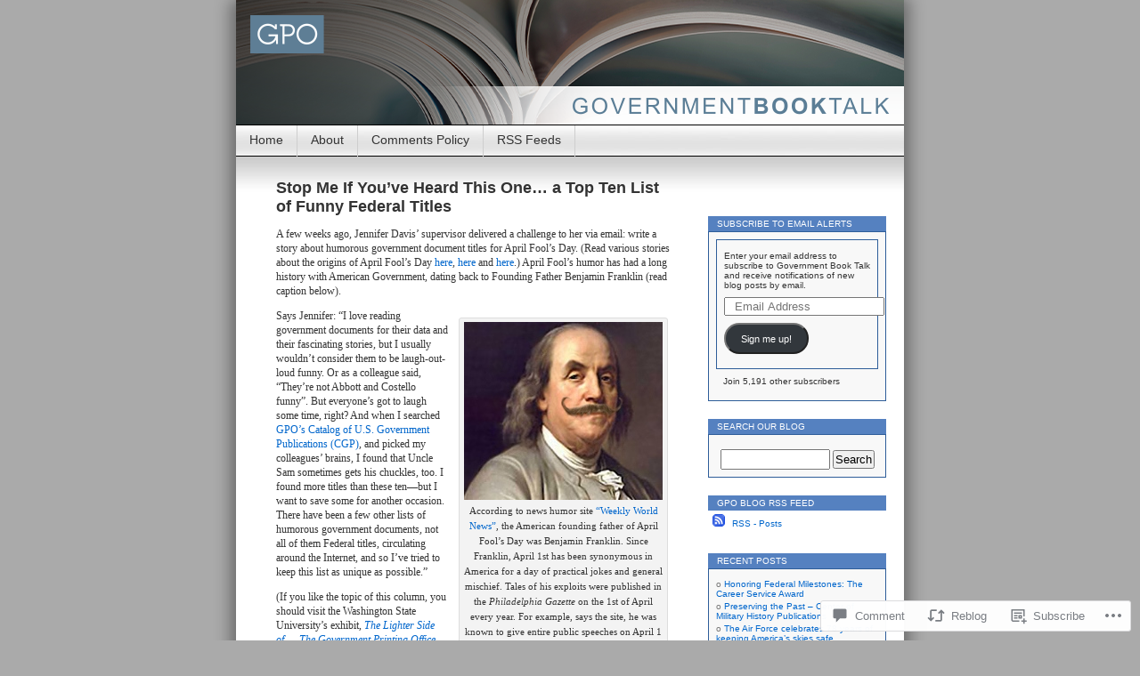

--- FILE ---
content_type: text/html; charset=UTF-8
request_url: https://govbooktalk.gpo.gov/2014/04/01/stop-me-if-youve-heard-this-one-a-top-ten-list-of-funny-federal-titles/
body_size: 40279
content:
<!DOCTYPE html>
<html lang="en">
<head>
<meta charset="UTF-8" />
<title>Stop Me If You’ve Heard This One… a Top Ten List of Funny Federal Titles | Government Book Talk</title>
<link rel="profile" href="http://gmpg.org/xfn/11" />
<link rel="pingback" href="https://govbooktalk.gpo.gov/xmlrpc.php" />
<meta name='robots' content='max-image-preview:large' />

<!-- Async WordPress.com Remote Login -->
<script id="wpcom_remote_login_js">
var wpcom_remote_login_extra_auth = '';
function wpcom_remote_login_remove_dom_node_id( element_id ) {
	var dom_node = document.getElementById( element_id );
	if ( dom_node ) { dom_node.parentNode.removeChild( dom_node ); }
}
function wpcom_remote_login_remove_dom_node_classes( class_name ) {
	var dom_nodes = document.querySelectorAll( '.' + class_name );
	for ( var i = 0; i < dom_nodes.length; i++ ) {
		dom_nodes[ i ].parentNode.removeChild( dom_nodes[ i ] );
	}
}
function wpcom_remote_login_final_cleanup() {
	wpcom_remote_login_remove_dom_node_classes( "wpcom_remote_login_msg" );
	wpcom_remote_login_remove_dom_node_id( "wpcom_remote_login_key" );
	wpcom_remote_login_remove_dom_node_id( "wpcom_remote_login_validate" );
	wpcom_remote_login_remove_dom_node_id( "wpcom_remote_login_js" );
	wpcom_remote_login_remove_dom_node_id( "wpcom_request_access_iframe" );
	wpcom_remote_login_remove_dom_node_id( "wpcom_request_access_styles" );
}

// Watch for messages back from the remote login
window.addEventListener( "message", function( e ) {
	if ( e.origin === "https://r-login.wordpress.com" ) {
		var data = {};
		try {
			data = JSON.parse( e.data );
		} catch( e ) {
			wpcom_remote_login_final_cleanup();
			return;
		}

		if ( data.msg === 'LOGIN' ) {
			// Clean up the login check iframe
			wpcom_remote_login_remove_dom_node_id( "wpcom_remote_login_key" );

			var id_regex = new RegExp( /^[0-9]+$/ );
			var token_regex = new RegExp( /^.*|.*|.*$/ );
			if (
				token_regex.test( data.token )
				&& id_regex.test( data.wpcomid )
			) {
				// We have everything we need to ask for a login
				var script = document.createElement( "script" );
				script.setAttribute( "id", "wpcom_remote_login_validate" );
				script.src = '/remote-login.php?wpcom_remote_login=validate'
					+ '&wpcomid=' + data.wpcomid
					+ '&token=' + encodeURIComponent( data.token )
					+ '&host=' + window.location.protocol
					+ '//' + window.location.hostname
					+ '&postid=4710'
					+ '&is_singular=1';
				document.body.appendChild( script );
			}

			return;
		}

		// Safari ITP, not logged in, so redirect
		if ( data.msg === 'LOGIN-REDIRECT' ) {
			window.location = 'https://wordpress.com/log-in?redirect_to=' + window.location.href;
			return;
		}

		// Safari ITP, storage access failed, remove the request
		if ( data.msg === 'LOGIN-REMOVE' ) {
			var css_zap = 'html { -webkit-transition: margin-top 1s; transition: margin-top 1s; } /* 9001 */ html { margin-top: 0 !important; } * html body { margin-top: 0 !important; } @media screen and ( max-width: 782px ) { html { margin-top: 0 !important; } * html body { margin-top: 0 !important; } }';
			var style_zap = document.createElement( 'style' );
			style_zap.type = 'text/css';
			style_zap.appendChild( document.createTextNode( css_zap ) );
			document.body.appendChild( style_zap );

			var e = document.getElementById( 'wpcom_request_access_iframe' );
			e.parentNode.removeChild( e );

			document.cookie = 'wordpress_com_login_access=denied; path=/; max-age=31536000';

			return;
		}

		// Safari ITP
		if ( data.msg === 'REQUEST_ACCESS' ) {
			console.log( 'request access: safari' );

			// Check ITP iframe enable/disable knob
			if ( wpcom_remote_login_extra_auth !== 'safari_itp_iframe' ) {
				return;
			}

			// If we are in a "private window" there is no ITP.
			var private_window = false;
			try {
				var opendb = window.openDatabase( null, null, null, null );
			} catch( e ) {
				private_window = true;
			}

			if ( private_window ) {
				console.log( 'private window' );
				return;
			}

			var iframe = document.createElement( 'iframe' );
			iframe.id = 'wpcom_request_access_iframe';
			iframe.setAttribute( 'scrolling', 'no' );
			iframe.setAttribute( 'sandbox', 'allow-storage-access-by-user-activation allow-scripts allow-same-origin allow-top-navigation-by-user-activation' );
			iframe.src = 'https://r-login.wordpress.com/remote-login.php?wpcom_remote_login=request_access&origin=' + encodeURIComponent( data.origin ) + '&wpcomid=' + encodeURIComponent( data.wpcomid );

			var css = 'html { -webkit-transition: margin-top 1s; transition: margin-top 1s; } /* 9001 */ html { margin-top: 46px !important; } * html body { margin-top: 46px !important; } @media screen and ( max-width: 660px ) { html { margin-top: 71px !important; } * html body { margin-top: 71px !important; } #wpcom_request_access_iframe { display: block; height: 71px !important; } } #wpcom_request_access_iframe { border: 0px; height: 46px; position: fixed; top: 0; left: 0; width: 100%; min-width: 100%; z-index: 99999; background: #23282d; } ';

			var style = document.createElement( 'style' );
			style.type = 'text/css';
			style.id = 'wpcom_request_access_styles';
			style.appendChild( document.createTextNode( css ) );
			document.body.appendChild( style );

			document.body.appendChild( iframe );
		}

		if ( data.msg === 'DONE' ) {
			wpcom_remote_login_final_cleanup();
		}
	}
}, false );

// Inject the remote login iframe after the page has had a chance to load
// more critical resources
window.addEventListener( "DOMContentLoaded", function( e ) {
	var iframe = document.createElement( "iframe" );
	iframe.style.display = "none";
	iframe.setAttribute( "scrolling", "no" );
	iframe.setAttribute( "id", "wpcom_remote_login_key" );
	iframe.src = "https://r-login.wordpress.com/remote-login.php"
		+ "?wpcom_remote_login=key"
		+ "&origin=aHR0cHM6Ly9nb3Zib29rdGFsay5ncG8uZ292"
		+ "&wpcomid=12685081"
		+ "&time=" + Math.floor( Date.now() / 1000 );
	document.body.appendChild( iframe );
}, false );
</script>
<link rel='dns-prefetch' href='//s0.wp.com' />
<link rel='dns-prefetch' href='//widgets.wp.com' />
<link rel='dns-prefetch' href='//wordpress.com' />
<link rel="alternate" type="application/rss+xml" title="Government Book Talk &raquo; Feed" href="https://govbooktalk.gpo.gov/feed/" />
<link rel="alternate" type="application/rss+xml" title="Government Book Talk &raquo; Comments Feed" href="https://govbooktalk.gpo.gov/comments/feed/" />
<link rel="alternate" type="application/rss+xml" title="Government Book Talk &raquo; Stop Me If You’ve Heard This One… a Top Ten List of Funny Federal&nbsp;Titles Comments Feed" href="https://govbooktalk.gpo.gov/2014/04/01/stop-me-if-youve-heard-this-one-a-top-ten-list-of-funny-federal-titles/feed/" />
	<script type="text/javascript">
		/* <![CDATA[ */
		function addLoadEvent(func) {
			var oldonload = window.onload;
			if (typeof window.onload != 'function') {
				window.onload = func;
			} else {
				window.onload = function () {
					oldonload();
					func();
				}
			}
		}
		/* ]]> */
	</script>
	<link crossorigin='anonymous' rel='stylesheet' id='all-css-0-1' href='/_static/??-eJx9jFsKwkAMAC/kGnzU4od4lnYbNe0mG0yCeHu1CIKInwMzAzdNuYqjOHAkLXEmMRjRtcvTm8FCgOsQBQ2uWDrHIWk1/6JlNlvA72OhCT/fmf7pJCcS8jv4BfkZavQwa6z+6o58WLXNZt3ud9tmfABtB0n8&cssminify=yes' type='text/css' media='all' />
<style id='wp-emoji-styles-inline-css'>

	img.wp-smiley, img.emoji {
		display: inline !important;
		border: none !important;
		box-shadow: none !important;
		height: 1em !important;
		width: 1em !important;
		margin: 0 0.07em !important;
		vertical-align: -0.1em !important;
		background: none !important;
		padding: 0 !important;
	}
/*# sourceURL=wp-emoji-styles-inline-css */
</style>
<link crossorigin='anonymous' rel='stylesheet' id='all-css-2-1' href='/wp-content/plugins/gutenberg-core/v22.2.0/build/styles/block-library/style.css?m=1764855221i&cssminify=yes' type='text/css' media='all' />
<style id='wp-block-library-inline-css'>
.has-text-align-justify {
	text-align:justify;
}
.has-text-align-justify{text-align:justify;}

/*# sourceURL=wp-block-library-inline-css */
</style><style id='global-styles-inline-css'>
:root{--wp--preset--aspect-ratio--square: 1;--wp--preset--aspect-ratio--4-3: 4/3;--wp--preset--aspect-ratio--3-4: 3/4;--wp--preset--aspect-ratio--3-2: 3/2;--wp--preset--aspect-ratio--2-3: 2/3;--wp--preset--aspect-ratio--16-9: 16/9;--wp--preset--aspect-ratio--9-16: 9/16;--wp--preset--color--black: #000000;--wp--preset--color--cyan-bluish-gray: #abb8c3;--wp--preset--color--white: #ffffff;--wp--preset--color--pale-pink: #f78da7;--wp--preset--color--vivid-red: #cf2e2e;--wp--preset--color--luminous-vivid-orange: #ff6900;--wp--preset--color--luminous-vivid-amber: #fcb900;--wp--preset--color--light-green-cyan: #7bdcb5;--wp--preset--color--vivid-green-cyan: #00d084;--wp--preset--color--pale-cyan-blue: #8ed1fc;--wp--preset--color--vivid-cyan-blue: #0693e3;--wp--preset--color--vivid-purple: #9b51e0;--wp--preset--gradient--vivid-cyan-blue-to-vivid-purple: linear-gradient(135deg,rgb(6,147,227) 0%,rgb(155,81,224) 100%);--wp--preset--gradient--light-green-cyan-to-vivid-green-cyan: linear-gradient(135deg,rgb(122,220,180) 0%,rgb(0,208,130) 100%);--wp--preset--gradient--luminous-vivid-amber-to-luminous-vivid-orange: linear-gradient(135deg,rgb(252,185,0) 0%,rgb(255,105,0) 100%);--wp--preset--gradient--luminous-vivid-orange-to-vivid-red: linear-gradient(135deg,rgb(255,105,0) 0%,rgb(207,46,46) 100%);--wp--preset--gradient--very-light-gray-to-cyan-bluish-gray: linear-gradient(135deg,rgb(238,238,238) 0%,rgb(169,184,195) 100%);--wp--preset--gradient--cool-to-warm-spectrum: linear-gradient(135deg,rgb(74,234,220) 0%,rgb(151,120,209) 20%,rgb(207,42,186) 40%,rgb(238,44,130) 60%,rgb(251,105,98) 80%,rgb(254,248,76) 100%);--wp--preset--gradient--blush-light-purple: linear-gradient(135deg,rgb(255,206,236) 0%,rgb(152,150,240) 100%);--wp--preset--gradient--blush-bordeaux: linear-gradient(135deg,rgb(254,205,165) 0%,rgb(254,45,45) 50%,rgb(107,0,62) 100%);--wp--preset--gradient--luminous-dusk: linear-gradient(135deg,rgb(255,203,112) 0%,rgb(199,81,192) 50%,rgb(65,88,208) 100%);--wp--preset--gradient--pale-ocean: linear-gradient(135deg,rgb(255,245,203) 0%,rgb(182,227,212) 50%,rgb(51,167,181) 100%);--wp--preset--gradient--electric-grass: linear-gradient(135deg,rgb(202,248,128) 0%,rgb(113,206,126) 100%);--wp--preset--gradient--midnight: linear-gradient(135deg,rgb(2,3,129) 0%,rgb(40,116,252) 100%);--wp--preset--font-size--small: 13px;--wp--preset--font-size--medium: 20px;--wp--preset--font-size--large: 36px;--wp--preset--font-size--x-large: 42px;--wp--preset--font-family--albert-sans: 'Albert Sans', sans-serif;--wp--preset--font-family--alegreya: Alegreya, serif;--wp--preset--font-family--arvo: Arvo, serif;--wp--preset--font-family--bodoni-moda: 'Bodoni Moda', serif;--wp--preset--font-family--bricolage-grotesque: 'Bricolage Grotesque', sans-serif;--wp--preset--font-family--cabin: Cabin, sans-serif;--wp--preset--font-family--chivo: Chivo, sans-serif;--wp--preset--font-family--commissioner: Commissioner, sans-serif;--wp--preset--font-family--cormorant: Cormorant, serif;--wp--preset--font-family--courier-prime: 'Courier Prime', monospace;--wp--preset--font-family--crimson-pro: 'Crimson Pro', serif;--wp--preset--font-family--dm-mono: 'DM Mono', monospace;--wp--preset--font-family--dm-sans: 'DM Sans', sans-serif;--wp--preset--font-family--dm-serif-display: 'DM Serif Display', serif;--wp--preset--font-family--domine: Domine, serif;--wp--preset--font-family--eb-garamond: 'EB Garamond', serif;--wp--preset--font-family--epilogue: Epilogue, sans-serif;--wp--preset--font-family--fahkwang: Fahkwang, sans-serif;--wp--preset--font-family--figtree: Figtree, sans-serif;--wp--preset--font-family--fira-sans: 'Fira Sans', sans-serif;--wp--preset--font-family--fjalla-one: 'Fjalla One', sans-serif;--wp--preset--font-family--fraunces: Fraunces, serif;--wp--preset--font-family--gabarito: Gabarito, system-ui;--wp--preset--font-family--ibm-plex-mono: 'IBM Plex Mono', monospace;--wp--preset--font-family--ibm-plex-sans: 'IBM Plex Sans', sans-serif;--wp--preset--font-family--ibarra-real-nova: 'Ibarra Real Nova', serif;--wp--preset--font-family--instrument-serif: 'Instrument Serif', serif;--wp--preset--font-family--inter: Inter, sans-serif;--wp--preset--font-family--josefin-sans: 'Josefin Sans', sans-serif;--wp--preset--font-family--jost: Jost, sans-serif;--wp--preset--font-family--libre-baskerville: 'Libre Baskerville', serif;--wp--preset--font-family--libre-franklin: 'Libre Franklin', sans-serif;--wp--preset--font-family--literata: Literata, serif;--wp--preset--font-family--lora: Lora, serif;--wp--preset--font-family--merriweather: Merriweather, serif;--wp--preset--font-family--montserrat: Montserrat, sans-serif;--wp--preset--font-family--newsreader: Newsreader, serif;--wp--preset--font-family--noto-sans-mono: 'Noto Sans Mono', sans-serif;--wp--preset--font-family--nunito: Nunito, sans-serif;--wp--preset--font-family--open-sans: 'Open Sans', sans-serif;--wp--preset--font-family--overpass: Overpass, sans-serif;--wp--preset--font-family--pt-serif: 'PT Serif', serif;--wp--preset--font-family--petrona: Petrona, serif;--wp--preset--font-family--piazzolla: Piazzolla, serif;--wp--preset--font-family--playfair-display: 'Playfair Display', serif;--wp--preset--font-family--plus-jakarta-sans: 'Plus Jakarta Sans', sans-serif;--wp--preset--font-family--poppins: Poppins, sans-serif;--wp--preset--font-family--raleway: Raleway, sans-serif;--wp--preset--font-family--roboto: Roboto, sans-serif;--wp--preset--font-family--roboto-slab: 'Roboto Slab', serif;--wp--preset--font-family--rubik: Rubik, sans-serif;--wp--preset--font-family--rufina: Rufina, serif;--wp--preset--font-family--sora: Sora, sans-serif;--wp--preset--font-family--source-sans-3: 'Source Sans 3', sans-serif;--wp--preset--font-family--source-serif-4: 'Source Serif 4', serif;--wp--preset--font-family--space-mono: 'Space Mono', monospace;--wp--preset--font-family--syne: Syne, sans-serif;--wp--preset--font-family--texturina: Texturina, serif;--wp--preset--font-family--urbanist: Urbanist, sans-serif;--wp--preset--font-family--work-sans: 'Work Sans', sans-serif;--wp--preset--spacing--20: 0.44rem;--wp--preset--spacing--30: 0.67rem;--wp--preset--spacing--40: 1rem;--wp--preset--spacing--50: 1.5rem;--wp--preset--spacing--60: 2.25rem;--wp--preset--spacing--70: 3.38rem;--wp--preset--spacing--80: 5.06rem;--wp--preset--shadow--natural: 6px 6px 9px rgba(0, 0, 0, 0.2);--wp--preset--shadow--deep: 12px 12px 50px rgba(0, 0, 0, 0.4);--wp--preset--shadow--sharp: 6px 6px 0px rgba(0, 0, 0, 0.2);--wp--preset--shadow--outlined: 6px 6px 0px -3px rgb(255, 255, 255), 6px 6px rgb(0, 0, 0);--wp--preset--shadow--crisp: 6px 6px 0px rgb(0, 0, 0);}:where(.is-layout-flex){gap: 0.5em;}:where(.is-layout-grid){gap: 0.5em;}body .is-layout-flex{display: flex;}.is-layout-flex{flex-wrap: wrap;align-items: center;}.is-layout-flex > :is(*, div){margin: 0;}body .is-layout-grid{display: grid;}.is-layout-grid > :is(*, div){margin: 0;}:where(.wp-block-columns.is-layout-flex){gap: 2em;}:where(.wp-block-columns.is-layout-grid){gap: 2em;}:where(.wp-block-post-template.is-layout-flex){gap: 1.25em;}:where(.wp-block-post-template.is-layout-grid){gap: 1.25em;}.has-black-color{color: var(--wp--preset--color--black) !important;}.has-cyan-bluish-gray-color{color: var(--wp--preset--color--cyan-bluish-gray) !important;}.has-white-color{color: var(--wp--preset--color--white) !important;}.has-pale-pink-color{color: var(--wp--preset--color--pale-pink) !important;}.has-vivid-red-color{color: var(--wp--preset--color--vivid-red) !important;}.has-luminous-vivid-orange-color{color: var(--wp--preset--color--luminous-vivid-orange) !important;}.has-luminous-vivid-amber-color{color: var(--wp--preset--color--luminous-vivid-amber) !important;}.has-light-green-cyan-color{color: var(--wp--preset--color--light-green-cyan) !important;}.has-vivid-green-cyan-color{color: var(--wp--preset--color--vivid-green-cyan) !important;}.has-pale-cyan-blue-color{color: var(--wp--preset--color--pale-cyan-blue) !important;}.has-vivid-cyan-blue-color{color: var(--wp--preset--color--vivid-cyan-blue) !important;}.has-vivid-purple-color{color: var(--wp--preset--color--vivid-purple) !important;}.has-black-background-color{background-color: var(--wp--preset--color--black) !important;}.has-cyan-bluish-gray-background-color{background-color: var(--wp--preset--color--cyan-bluish-gray) !important;}.has-white-background-color{background-color: var(--wp--preset--color--white) !important;}.has-pale-pink-background-color{background-color: var(--wp--preset--color--pale-pink) !important;}.has-vivid-red-background-color{background-color: var(--wp--preset--color--vivid-red) !important;}.has-luminous-vivid-orange-background-color{background-color: var(--wp--preset--color--luminous-vivid-orange) !important;}.has-luminous-vivid-amber-background-color{background-color: var(--wp--preset--color--luminous-vivid-amber) !important;}.has-light-green-cyan-background-color{background-color: var(--wp--preset--color--light-green-cyan) !important;}.has-vivid-green-cyan-background-color{background-color: var(--wp--preset--color--vivid-green-cyan) !important;}.has-pale-cyan-blue-background-color{background-color: var(--wp--preset--color--pale-cyan-blue) !important;}.has-vivid-cyan-blue-background-color{background-color: var(--wp--preset--color--vivid-cyan-blue) !important;}.has-vivid-purple-background-color{background-color: var(--wp--preset--color--vivid-purple) !important;}.has-black-border-color{border-color: var(--wp--preset--color--black) !important;}.has-cyan-bluish-gray-border-color{border-color: var(--wp--preset--color--cyan-bluish-gray) !important;}.has-white-border-color{border-color: var(--wp--preset--color--white) !important;}.has-pale-pink-border-color{border-color: var(--wp--preset--color--pale-pink) !important;}.has-vivid-red-border-color{border-color: var(--wp--preset--color--vivid-red) !important;}.has-luminous-vivid-orange-border-color{border-color: var(--wp--preset--color--luminous-vivid-orange) !important;}.has-luminous-vivid-amber-border-color{border-color: var(--wp--preset--color--luminous-vivid-amber) !important;}.has-light-green-cyan-border-color{border-color: var(--wp--preset--color--light-green-cyan) !important;}.has-vivid-green-cyan-border-color{border-color: var(--wp--preset--color--vivid-green-cyan) !important;}.has-pale-cyan-blue-border-color{border-color: var(--wp--preset--color--pale-cyan-blue) !important;}.has-vivid-cyan-blue-border-color{border-color: var(--wp--preset--color--vivid-cyan-blue) !important;}.has-vivid-purple-border-color{border-color: var(--wp--preset--color--vivid-purple) !important;}.has-vivid-cyan-blue-to-vivid-purple-gradient-background{background: var(--wp--preset--gradient--vivid-cyan-blue-to-vivid-purple) !important;}.has-light-green-cyan-to-vivid-green-cyan-gradient-background{background: var(--wp--preset--gradient--light-green-cyan-to-vivid-green-cyan) !important;}.has-luminous-vivid-amber-to-luminous-vivid-orange-gradient-background{background: var(--wp--preset--gradient--luminous-vivid-amber-to-luminous-vivid-orange) !important;}.has-luminous-vivid-orange-to-vivid-red-gradient-background{background: var(--wp--preset--gradient--luminous-vivid-orange-to-vivid-red) !important;}.has-very-light-gray-to-cyan-bluish-gray-gradient-background{background: var(--wp--preset--gradient--very-light-gray-to-cyan-bluish-gray) !important;}.has-cool-to-warm-spectrum-gradient-background{background: var(--wp--preset--gradient--cool-to-warm-spectrum) !important;}.has-blush-light-purple-gradient-background{background: var(--wp--preset--gradient--blush-light-purple) !important;}.has-blush-bordeaux-gradient-background{background: var(--wp--preset--gradient--blush-bordeaux) !important;}.has-luminous-dusk-gradient-background{background: var(--wp--preset--gradient--luminous-dusk) !important;}.has-pale-ocean-gradient-background{background: var(--wp--preset--gradient--pale-ocean) !important;}.has-electric-grass-gradient-background{background: var(--wp--preset--gradient--electric-grass) !important;}.has-midnight-gradient-background{background: var(--wp--preset--gradient--midnight) !important;}.has-small-font-size{font-size: var(--wp--preset--font-size--small) !important;}.has-medium-font-size{font-size: var(--wp--preset--font-size--medium) !important;}.has-large-font-size{font-size: var(--wp--preset--font-size--large) !important;}.has-x-large-font-size{font-size: var(--wp--preset--font-size--x-large) !important;}.has-albert-sans-font-family{font-family: var(--wp--preset--font-family--albert-sans) !important;}.has-alegreya-font-family{font-family: var(--wp--preset--font-family--alegreya) !important;}.has-arvo-font-family{font-family: var(--wp--preset--font-family--arvo) !important;}.has-bodoni-moda-font-family{font-family: var(--wp--preset--font-family--bodoni-moda) !important;}.has-bricolage-grotesque-font-family{font-family: var(--wp--preset--font-family--bricolage-grotesque) !important;}.has-cabin-font-family{font-family: var(--wp--preset--font-family--cabin) !important;}.has-chivo-font-family{font-family: var(--wp--preset--font-family--chivo) !important;}.has-commissioner-font-family{font-family: var(--wp--preset--font-family--commissioner) !important;}.has-cormorant-font-family{font-family: var(--wp--preset--font-family--cormorant) !important;}.has-courier-prime-font-family{font-family: var(--wp--preset--font-family--courier-prime) !important;}.has-crimson-pro-font-family{font-family: var(--wp--preset--font-family--crimson-pro) !important;}.has-dm-mono-font-family{font-family: var(--wp--preset--font-family--dm-mono) !important;}.has-dm-sans-font-family{font-family: var(--wp--preset--font-family--dm-sans) !important;}.has-dm-serif-display-font-family{font-family: var(--wp--preset--font-family--dm-serif-display) !important;}.has-domine-font-family{font-family: var(--wp--preset--font-family--domine) !important;}.has-eb-garamond-font-family{font-family: var(--wp--preset--font-family--eb-garamond) !important;}.has-epilogue-font-family{font-family: var(--wp--preset--font-family--epilogue) !important;}.has-fahkwang-font-family{font-family: var(--wp--preset--font-family--fahkwang) !important;}.has-figtree-font-family{font-family: var(--wp--preset--font-family--figtree) !important;}.has-fira-sans-font-family{font-family: var(--wp--preset--font-family--fira-sans) !important;}.has-fjalla-one-font-family{font-family: var(--wp--preset--font-family--fjalla-one) !important;}.has-fraunces-font-family{font-family: var(--wp--preset--font-family--fraunces) !important;}.has-gabarito-font-family{font-family: var(--wp--preset--font-family--gabarito) !important;}.has-ibm-plex-mono-font-family{font-family: var(--wp--preset--font-family--ibm-plex-mono) !important;}.has-ibm-plex-sans-font-family{font-family: var(--wp--preset--font-family--ibm-plex-sans) !important;}.has-ibarra-real-nova-font-family{font-family: var(--wp--preset--font-family--ibarra-real-nova) !important;}.has-instrument-serif-font-family{font-family: var(--wp--preset--font-family--instrument-serif) !important;}.has-inter-font-family{font-family: var(--wp--preset--font-family--inter) !important;}.has-josefin-sans-font-family{font-family: var(--wp--preset--font-family--josefin-sans) !important;}.has-jost-font-family{font-family: var(--wp--preset--font-family--jost) !important;}.has-libre-baskerville-font-family{font-family: var(--wp--preset--font-family--libre-baskerville) !important;}.has-libre-franklin-font-family{font-family: var(--wp--preset--font-family--libre-franklin) !important;}.has-literata-font-family{font-family: var(--wp--preset--font-family--literata) !important;}.has-lora-font-family{font-family: var(--wp--preset--font-family--lora) !important;}.has-merriweather-font-family{font-family: var(--wp--preset--font-family--merriweather) !important;}.has-montserrat-font-family{font-family: var(--wp--preset--font-family--montserrat) !important;}.has-newsreader-font-family{font-family: var(--wp--preset--font-family--newsreader) !important;}.has-noto-sans-mono-font-family{font-family: var(--wp--preset--font-family--noto-sans-mono) !important;}.has-nunito-font-family{font-family: var(--wp--preset--font-family--nunito) !important;}.has-open-sans-font-family{font-family: var(--wp--preset--font-family--open-sans) !important;}.has-overpass-font-family{font-family: var(--wp--preset--font-family--overpass) !important;}.has-pt-serif-font-family{font-family: var(--wp--preset--font-family--pt-serif) !important;}.has-petrona-font-family{font-family: var(--wp--preset--font-family--petrona) !important;}.has-piazzolla-font-family{font-family: var(--wp--preset--font-family--piazzolla) !important;}.has-playfair-display-font-family{font-family: var(--wp--preset--font-family--playfair-display) !important;}.has-plus-jakarta-sans-font-family{font-family: var(--wp--preset--font-family--plus-jakarta-sans) !important;}.has-poppins-font-family{font-family: var(--wp--preset--font-family--poppins) !important;}.has-raleway-font-family{font-family: var(--wp--preset--font-family--raleway) !important;}.has-roboto-font-family{font-family: var(--wp--preset--font-family--roboto) !important;}.has-roboto-slab-font-family{font-family: var(--wp--preset--font-family--roboto-slab) !important;}.has-rubik-font-family{font-family: var(--wp--preset--font-family--rubik) !important;}.has-rufina-font-family{font-family: var(--wp--preset--font-family--rufina) !important;}.has-sora-font-family{font-family: var(--wp--preset--font-family--sora) !important;}.has-source-sans-3-font-family{font-family: var(--wp--preset--font-family--source-sans-3) !important;}.has-source-serif-4-font-family{font-family: var(--wp--preset--font-family--source-serif-4) !important;}.has-space-mono-font-family{font-family: var(--wp--preset--font-family--space-mono) !important;}.has-syne-font-family{font-family: var(--wp--preset--font-family--syne) !important;}.has-texturina-font-family{font-family: var(--wp--preset--font-family--texturina) !important;}.has-urbanist-font-family{font-family: var(--wp--preset--font-family--urbanist) !important;}.has-work-sans-font-family{font-family: var(--wp--preset--font-family--work-sans) !important;}
/*# sourceURL=global-styles-inline-css */
</style>

<style id='classic-theme-styles-inline-css'>
/*! This file is auto-generated */
.wp-block-button__link{color:#fff;background-color:#32373c;border-radius:9999px;box-shadow:none;text-decoration:none;padding:calc(.667em + 2px) calc(1.333em + 2px);font-size:1.125em}.wp-block-file__button{background:#32373c;color:#fff;text-decoration:none}
/*# sourceURL=/wp-includes/css/classic-themes.min.css */
</style>
<link crossorigin='anonymous' rel='stylesheet' id='all-css-4-1' href='/_static/??-eJx9jksOwjAMRC9EsEAtnwXiKCgfC1LqJIqd9vq4qtgAYmPJM/PsgbkYn5NgEqBmytjuMTH4XFF1KlZAE4QhWhyRNLb1zBv4jc1FGeNcqchsdFJsZOShIP/jBpRi/dOotJ5YDeCW3t5twhRyBdskkxWJ/osCrh5ci2OACavTzyoulflzX7pc6bI7Hk777tx1/fACNXxjkA==&cssminify=yes' type='text/css' media='all' />
<link rel='stylesheet' id='verbum-gutenberg-css-css' href='https://widgets.wp.com/verbum-block-editor/block-editor.css?ver=1738686361' media='all' />
<link crossorigin='anonymous' rel='stylesheet' id='all-css-6-1' href='/_static/??-eJx9jeEKwjAMhF/IGuZk4g/xWbYSa7RpypoyfHvjBJ0K/rv7kruDKTsvSTEpcHU51kCpgBdmQy7SFc2VL7I2sgKCJEqWLi/xPCw69YxsDbkOMCPOCkVvEX8+F+sjDlGCyTBPv+2/UEBxUXyvJOnDuFPsaXxEj3xodtum27ftprvcAeioXYQ=&cssminify=yes' type='text/css' media='all' />
<link crossorigin='anonymous' rel='stylesheet' id='print-css-7-1' href='/wp-content/mu-plugins/global-print/global-print.css?m=1465851035i&cssminify=yes' type='text/css' media='print' />
<style id='jetpack-global-styles-frontend-style-inline-css'>
:root { --font-headings: unset; --font-base: unset; --font-headings-default: -apple-system,BlinkMacSystemFont,"Segoe UI",Roboto,Oxygen-Sans,Ubuntu,Cantarell,"Helvetica Neue",sans-serif; --font-base-default: -apple-system,BlinkMacSystemFont,"Segoe UI",Roboto,Oxygen-Sans,Ubuntu,Cantarell,"Helvetica Neue",sans-serif;}
/*# sourceURL=jetpack-global-styles-frontend-style-inline-css */
</style>
<link crossorigin='anonymous' rel='stylesheet' id='all-css-10-1' href='/_static/??-eJyNjcsKAjEMRX/IGtQZBxfip0hMS9sxTYppGfx7H7gRN+7ugcs5sFRHKi1Ig9Jd5R6zGMyhVaTrh8G6QFHfORhYwlvw6P39PbPENZmt4G/ROQuBKWVkxxrVvuBH1lIoz2waILJekF+HUzlupnG3nQ77YZwfuRJIaQ==&cssminify=yes' type='text/css' media='all' />
<script type="text/javascript" id="jetpack_related-posts-js-extra">
/* <![CDATA[ */
var related_posts_js_options = {"post_heading":"h4"};
//# sourceURL=jetpack_related-posts-js-extra
/* ]]> */
</script>
<script type="text/javascript" id="wpcom-actionbar-placeholder-js-extra">
/* <![CDATA[ */
var actionbardata = {"siteID":"12685081","postID":"4710","siteURL":"https://govbooktalk.gpo.gov","xhrURL":"https://govbooktalk.gpo.gov/wp-admin/admin-ajax.php","nonce":"9977ddb814","isLoggedIn":"","statusMessage":"","subsEmailDefault":"instantly","proxyScriptUrl":"https://s0.wp.com/wp-content/js/wpcom-proxy-request.js?m=1513050504i&amp;ver=20211021","shortlink":"https://wp.me/pRdY5-1dY","i18n":{"followedText":"New posts from this site will now appear in your \u003Ca href=\"https://wordpress.com/reader\"\u003EReader\u003C/a\u003E","foldBar":"Collapse this bar","unfoldBar":"Expand this bar","shortLinkCopied":"Shortlink copied to clipboard."}};
//# sourceURL=wpcom-actionbar-placeholder-js-extra
/* ]]> */
</script>
<script type="text/javascript" id="jetpack-mu-wpcom-settings-js-before">
/* <![CDATA[ */
var JETPACK_MU_WPCOM_SETTINGS = {"assetsUrl":"https://s0.wp.com/wp-content/mu-plugins/jetpack-mu-wpcom-plugin/sun/jetpack_vendor/automattic/jetpack-mu-wpcom/src/build/"};
//# sourceURL=jetpack-mu-wpcom-settings-js-before
/* ]]> */
</script>
<script crossorigin='anonymous' type='text/javascript'  src='/_static/??/wp-content/mu-plugins/jetpack-plugin/sun/_inc/build/related-posts/related-posts.min.js,/wp-content/js/rlt-proxy.js?m=1755011788j'></script>
<script type="text/javascript" id="rlt-proxy-js-after">
/* <![CDATA[ */
	rltInitialize( {"token":null,"iframeOrigins":["https:\/\/widgets.wp.com"]} );
//# sourceURL=rlt-proxy-js-after
/* ]]> */
</script>
<link rel="EditURI" type="application/rsd+xml" title="RSD" href="https://govbooktalk.wordpress.com/xmlrpc.php?rsd" />
<meta name="generator" content="WordPress.com" />
<link rel="canonical" href="https://govbooktalk.gpo.gov/2014/04/01/stop-me-if-youve-heard-this-one-a-top-ten-list-of-funny-federal-titles/" />
<link rel='shortlink' href='https://wp.me/pRdY5-1dY' />
<link rel="alternate" type="application/json+oembed" href="https://public-api.wordpress.com/oembed/?format=json&amp;url=https%3A%2F%2Fgovbooktalk.gpo.gov%2F2014%2F04%2F01%2Fstop-me-if-youve-heard-this-one-a-top-ten-list-of-funny-federal-titles%2F&amp;for=wpcom-auto-discovery" /><link rel="alternate" type="application/xml+oembed" href="https://public-api.wordpress.com/oembed/?format=xml&amp;url=https%3A%2F%2Fgovbooktalk.gpo.gov%2F2014%2F04%2F01%2Fstop-me-if-youve-heard-this-one-a-top-ten-list-of-funny-federal-titles%2F&amp;for=wpcom-auto-discovery" />
<!-- Jetpack Open Graph Tags -->
<meta property="og:type" content="article" />
<meta property="og:title" content="Stop Me If You’ve Heard This One… a Top Ten List of Funny Federal Titles" />
<meta property="og:url" content="https://govbooktalk.gpo.gov/2014/04/01/stop-me-if-youve-heard-this-one-a-top-ten-list-of-funny-federal-titles/" />
<meta property="og:description" content="A few weeks ago, Jennifer Davis&#8217; supervisor delivered a challenge to her via email: write a story about humorous government document titles for April Fool&#8217;s Day. (Read various stories a…" />
<meta property="article:published_time" content="2014-04-01T16:58:41+00:00" />
<meta property="article:modified_time" content="2014-04-10T20:05:38+00:00" />
<meta property="og:site_name" content="Government Book Talk" />
<meta property="og:image" content="https://govbooktalk.gpo.gov/wp-content/uploads/2014/04/april_fools_benjamin_franklin.jpg" />
<meta property="og:image:width" content="223" />
<meta property="og:image:height" content="200" />
<meta property="og:image:alt" content="Benjamin Franklin wearing an ostentatious fake moustache for April Fool&#039;s Day " />
<meta property="og:locale" content="en_US" />
<meta property="article:publisher" content="https://www.facebook.com/WordPresscom" />
<meta name="twitter:text:title" content="Stop Me If You’ve Heard This One… a Top Ten List of Funny Federal&nbsp;Titles" />
<meta name="twitter:image" content="https://govbooktalk.gpo.gov/wp-content/uploads/2014/04/april_fools_benjamin_franklin.jpg?w=144" />
<meta name="twitter:image:alt" content="Benjamin Franklin wearing an ostentatious fake moustache for April Fool&#039;s Day " />
<meta name="twitter:card" content="summary" />

<!-- End Jetpack Open Graph Tags -->
<link rel="shortcut icon" type="image/x-icon" href="https://s0.wp.com/i/favicon.ico?m=1713425267i" sizes="16x16 24x24 32x32 48x48" />
<link rel="icon" type="image/x-icon" href="https://s0.wp.com/i/favicon.ico?m=1713425267i" sizes="16x16 24x24 32x32 48x48" />
<link rel="apple-touch-icon" href="https://s0.wp.com/i/webclip.png?m=1713868326i" />
<link rel='openid.server' href='https://govbooktalk.gpo.gov/?openidserver=1' />
<link rel='openid.delegate' href='https://govbooktalk.gpo.gov/' />
<link rel="search" type="application/opensearchdescription+xml" href="https://govbooktalk.gpo.gov/osd.xml" title="Government Book Talk" />
<link rel="search" type="application/opensearchdescription+xml" href="https://s1.wp.com/opensearch.xml" title="WordPress.com" />
<meta name="description" content="A few weeks ago, Jennifer Davis&#039; supervisor delivered a challenge to her via email: write a story about humorous government document titles for April Fool&#039;s Day. (Read various stories about the origins of April Fool&#039;s Day here, here and here.) April Fool&#039;s humor has had a long history with American Government, dating back to Founding&hellip;" />
<style type="text/css">
#headerimg{
	background: url(https://govbooktalk.gpo.gov/wp-content/uploads/2022/08/gpo-governmentbooktalk-header-banner_2-003.png) no-repeat;
}
#header h1, #header .description {
	display: none;
}
</style>
<link crossorigin='anonymous' rel='stylesheet' id='all-css-0-3' href='/_static/??-eJyNzMsKAjEMheEXshPqBXUhPoo4bRgytmkwCYNvbwdm487d+eDwwyIhNTZkg+pBik/ECjOaPNNrM6gzPIgTjE4ld46a3iRGrX9/NFTiIanu4O9wbdkLKiyUJzQFaxKkaV9qn4Jr7V5v8Xw6XC/xGPfzF4aPQ7Q=&cssminify=yes' type='text/css' media='all' />
</head>
<body class="wp-singular post-template-default single single-post postid-4710 single-format-standard wp-theme-pubcontempt customizer-styles-applied jetpack-reblog-enabled">

<div id="page">

<div id="header">
	<div id="headerimg" onclick="location.href='https://govbooktalk.gpo.gov';" style="cursor: pointer;">
		<h1><a href="https://govbooktalk.gpo.gov/">Government Book Talk</a></h1>
		<div class="description">Talking about some of the best publications from the Federal Government, past and present.</div>
	</div>
</div>

<ul id="pagebar" class="menu pagebar"><li ><a href="https://govbooktalk.gpo.gov/">Home</a></li><li class="page_item page-item-2"><a href="https://govbooktalk.gpo.gov/about/">About</a></li>
<li class="page_item page-item-6"><a href="https://govbooktalk.gpo.gov/comments-policy/">Comments Policy</a></li>
<li class="page_item page-item-34"><a href="https://govbooktalk.gpo.gov/rss-feeds/">RSS Feeds</a></li>
</ul>

<div id="grad" style="height: 65px; width: 100%; background: url(https://s0.wp.com/wp-content/themes/pub/contempt/images/blue_flower/topgrad.jpg);">&nbsp;</div>

	<div id="content" class="widecolumn">

  


		<div class="post-4710 post type-post status-publish format-standard hentry category-bureau-of-reclamation category-catalog-of-government-publications-cgp category-centers-for-disease-control-and-prevention-cdc category-children category-consumers category-department-of-defense category-department-of-health-human-services category-disasters category-emergency-response-2 category-environmental-protection-agency category-family category-federal-depository-library-program-fdlp category-government-printing-office-gpo category-libraries-2 category-notable-government-documents category-parenting-2 category-teachers-and-teaching category-u-s-agency-for-international-development-usaid category-u-s-army category-u-s-history tag-april-1 tag-april-1st tag-april-first tag-april-fools tag-april-fools-day tag-funny-books tag-funny-government-books tag-government-humor-humorous-books" id="post-4710">
			<h2>Stop Me If You’ve Heard This One… a Top Ten List of Funny Federal&nbsp;Titles</h2>

			<div class="entry">
				<p>A few weeks ago, Jennifer Davis&#8217; supervisor delivered a challenge to her via email: write a story about humorous government document titles for April Fool&#8217;s Day. (Read various stories about the origins of April Fool&#8217;s Day <a href="http://news.nationalgeographic.com/news/2008/03/080328-april-fools/" target="_blank">here</a>, <a href="http://urbanlegends.about.com/od/holidays/p/april_fools_day.htm" target="_blank">here</a> and <a href="http://weeklyworldnews.com/headlines/7261/april-fools-day-history/" target="_blank">here</a>.) April Fool&#8217;s humor has had a long history with American Government, dating back to Founding Father Benjamin Franklin (read caption below).</p>
<div data-shortcode="caption" id="4723" style="width: 233px" class="wp-caption alignright"><a href="https://govbooktalk.gpo.gov/wp-content/uploads/2014/04/april_fools_benjamin_franklin.jpg"><img aria-describedby="caption-4723" class="wp-image-4723 size-full" src="https://govbooktalk.gpo.gov/wp-content/uploads/2014/04/april_fools_benjamin_franklin.jpg?w=450" alt="Benjamin Franklin wearing an ostentatious fake moustache for April Fool's Day "   srcset="https://govbooktalk.gpo.gov/wp-content/uploads/2014/04/april_fools_benjamin_franklin.jpg 223w, https://govbooktalk.gpo.gov/wp-content/uploads/2014/04/april_fools_benjamin_franklin.jpg?w=150&amp;h=135 150w" sizes="(max-width: 223px) 100vw, 223px" /></a><p id="caption-4723" class="wp-caption-text">According to news humor site <a href="http://weeklyworldnews.com/headlines/7261/april-fools-day-history/" target="_blank">&#8220;Weekly World News&#8221;</a>, the American founding father of April Fool&#8217;s Day was Benjamin Franklin. Since Franklin, April 1st has been synonymous in America for a day of practical jokes and general mischief. Tales of his exploits were published in the <em>Philadelphia Gazette</em> on the 1st of April every year. For example, says the site, he was known to give entire public speeches on April 1 wearing an ostentatious fake moustache. 😉 Can you believe it? (Image courtesy of Weekly World News.)- M. Bartram</p></div>
<p>Says Jennifer: &#8220;I love reading government documents for their data and their fascinating stories, but I usually wouldn’t consider them to be laugh-out-loud funny. Or as a colleague said, “They’re not Abbott and Costello funny”. But everyone’s got to laugh some time, right? And when I searched <a href="http://catalog.gpo.gov/F" target="_blank">GPO&#8217;s Catalog of U.S. Government Publications (CGP)</a>, and picked my colleagues’ brains, I found that Uncle Sam sometimes gets his chuckles, too. I found more titles than these ten—but I want to save some for another occasion. There have been a few other lists of humorous government documents, not all of them Federal titles, circulating around the Internet, and so I’ve tried to keep this list as unique as possible.&#8221;</p>
<p>(If you like the topic of this column, you should visit the Washington State University’s exhibit, <em><a href="http://www.wsulibs.wsu.edu/news/lighter-side-government-printing-office-display-through-june-28" target="_blank">The Lighter Side of…. The Government Printing Office,</a></em> which runs through June 28, 2014.)</p>
<p>[Michele Bartram Editor&#8217;s Note: Over the years, Government Book Talk has also highlighted some funny Federal publication titles within previous blog posts including: <a href="https://govbooktalk.gpo.gov/2012/02/07/society-through-a-comic-lens/" target="_blank">S<em>ociety through a Comic Lens</em></a><em>, <a href="https://govbooktalk.gpo.gov/2010/06/08/just-for-fun-the-nuttall-tick-catalogue/" target="_blank" rel="bookmark">The Nuttall Tick Catalogue</a>, <a href="https://govbooktalk.gpo.gov/2010/03/31/dr-seuss-u-s-army/" target="_blank">Dr. Seuss, U.S. Army</a>, <a href="https://govbooktalk.gpo.gov/2010/04/09/just-for-fun-sprocket-man/" target="_blank">Sprocket Man!</a>, </em><em><a href="https://govbooktalk.gpo.gov/2012/05/11/war-games/" target="_blank">War Games</a>, and </em><em><a href="https://govbooktalk.gpo.gov/2011/11/18/ponzimonium-how-scam-artists-are-ripping-off-america/" target="_blank">Ponzimonium</a></em>. You&#8217;ll chuckle over the odd, quirky, ironic or inadvertently funny titles of the books mentioned!]</p>
<p>All of these titles in this blog post have records in GPO&#8217;s <a href="http://catalog.gpo.gov/F" target="_blank">Catalog of U.S. Government Publications</a>, and you might be able to find a copy in your local Federal depository library, or find one at your regional library. Click here for a <a href="http://catalog.gpo.gov/fdlpdir/public.jsp" target="_blank">list of Federal Depository Libraries</a> (the Federal Depository Library Directory or FDLD). Since many of these Government documents —books, posters, pamphlets and PDFs— are older than five years, you might have to search a bit to find a copy. When available, we have provided links for the electronic version of these titles.</p>
<p>Below is the list of Top 10 funniest titles that Jennifer provided, along with additional details about each.</p>
<p><span style="color:#800080;"><strong>TOP 10 FUNNIEST TITLES</strong></span></p>
<p><img class="alignright size-full wp-image-4717" src="https://govbooktalk.gpo.gov/wp-content/uploads/2014/04/gobbledygook_has-gotta-go_green-cover.jpg?w=450" alt="Gobbledygook_has-gotta-go_green-cover"   />1) <strong><a href="http://catalog.gpo.gov/F/?func=direct&amp;doc_number=000767184&amp;format=999" target="_blank">Gobbledygook has Gotta Go</a></strong>. This <span class="value">Bureau of Land Management</span> title about the problems with Government writing is a classic, and a precursor to the <a href="http://www.plainlanguage.gov/" target="_blank">&#8220;Plain Language&#8221; initiative</a> today to simplify the wording in communications. It has been cited in several collected lists of funny titles, and it’s the only time I cheated and included it in my list anyway.  Gobbledygook is just such a great word to say, and the alliteration makes the title even funnier. <a href="https://archive.org/stream/gobbledygookhasg3836ohay#page/n0/mode/2up" target="_blank">You can read a scanned copy of this book here. </a></p>
<p>2) <strong><a href="http://catalog.gpo.gov/F/13SSIFC98PQTFYRP3SYABVB8J7SMIF8H6KB19DM1T7N3RPLCP6-83462?func=full-set-set&amp;set_number=731483&amp;set_entry=000002&amp;format=999" target="_blank">Preparedness 101: Zombie Pandemic</a></strong>. All of our GPO office mates agree: this comic has got to be the most fun Federal government document to date.  The CDC was smart and exploited the current interest in zombies, and made an emergency preparedness checklist into a comic on preparing for the “zombie pandemic”. In this comic, the scientists of the CDC are the superheroes, isolating the virus “Z5N1” and developing a vaccine in record time, while the locals develop a checklist of emergency supplies so they can stay inside their home. Just the title alone is enough to make you smile—and it gets its point across. <a href="http://purl.fdlp.gov/GPO/gpo22985" target="_blank">You can read the entire publication online here. </a></p>
<p><a href="https://govbooktalk.gpo.gov/wp-content/uploads/2014/04/cdc-preparedness-101-zombie-pandemic.jpg"><img class="aligncenter size-large wp-image-4715" src="https://govbooktalk.gpo.gov/wp-content/uploads/2014/04/cdc-preparedness-101-zombie-pandemic.jpg?w=450&#038;h=580" alt="cdc-preparedness-101-zombie-pandemic" width="450" height="580" srcset="https://govbooktalk.gpo.gov/wp-content/uploads/2014/04/cdc-preparedness-101-zombie-pandemic.jpg?w=450 450w, https://govbooktalk.gpo.gov/wp-content/uploads/2014/04/cdc-preparedness-101-zombie-pandemic.jpg?w=116 116w, https://govbooktalk.gpo.gov/wp-content/uploads/2014/04/cdc-preparedness-101-zombie-pandemic.jpg?w=233 233w, https://govbooktalk.gpo.gov/wp-content/uploads/2014/04/cdc-preparedness-101-zombie-pandemic.jpg 465w" sizes="(max-width: 450px) 100vw, 450px" /></a></p>
<p>3) <strong><a href="http://catalog.gpo.gov/F/?func=direct&amp;doc_number=000782444&amp;format=999" target="_blank">This is a Dumb Bunny</a></strong>. I love the idea of the Federal government calling someone a “dumb bunny”. Even if the document it is quite literally the image of a rabbit, which spoils some of the fun, I am still tickled by the idea of a snarky Uncle Sam. The poster’s actually about smoking cessation.</p>
<p><a href="https://govbooktalk.gpo.gov/wp-content/uploads/2014/04/this-is-a-dumb-bunny-poster1.jpg"><img loading="lazy" class="aligncenter wp-image-4766 size-full" src="https://govbooktalk.gpo.gov/wp-content/uploads/2014/04/this-is-a-dumb-bunny-poster1.jpg?w=450" alt="&quot;This is a dumb bunny!&quot; anti-smoking 1970s poster from the U.S. Department of Health, Education and Welfare"   srcset="https://govbooktalk.gpo.gov/wp-content/uploads/2014/04/this-is-a-dumb-bunny-poster1.jpg 411w, https://govbooktalk.gpo.gov/wp-content/uploads/2014/04/this-is-a-dumb-bunny-poster1.jpg?w=92&amp;h=150 92w, https://govbooktalk.gpo.gov/wp-content/uploads/2014/04/this-is-a-dumb-bunny-poster1.jpg?w=183&amp;h=300 183w" sizes="(max-width: 411px) 100vw, 411px" /></a></p>
<p>4) <strong><a href="http://catalog.gpo.gov/F/?func=direct&amp;doc_number=000515708&amp;format=999" target="_blank">Safety is as Stupid Does!!</a></strong>  I know what the goal was with this title. <a href="http://digital.lib.uiowa.edu/cdm/singleitem/collection/gpc/id/618/rec/11" target="_blank">The poster (seen on the University of Iowa Digital Library)</a> makes it clear to the intended audience of military personnel that not thinking hurts safety on the job. However, I think the title missed the mark. It’s funny in its own right.</p>
<p><img loading="lazy" class="aligncenter size-large wp-image-4722" src="https://govbooktalk.gpo.gov/wp-content/uploads/2014/04/safety-is-as-stupid-does_dod-poster.png?w=450&#038;h=577" alt="Safety-is-as-stupid-does_DOD-poster" width="450" height="577" srcset="https://govbooktalk.gpo.gov/wp-content/uploads/2014/04/safety-is-as-stupid-does_dod-poster.png?w=450 450w, https://govbooktalk.gpo.gov/wp-content/uploads/2014/04/safety-is-as-stupid-does_dod-poster.png?w=117 117w, https://govbooktalk.gpo.gov/wp-content/uploads/2014/04/safety-is-as-stupid-does_dod-poster.png?w=234 234w, https://govbooktalk.gpo.gov/wp-content/uploads/2014/04/safety-is-as-stupid-does_dod-poster.png?w=768 768w, https://govbooktalk.gpo.gov/wp-content/uploads/2014/04/safety-is-as-stupid-does_dod-poster.png 782w" sizes="(max-width: 450px) 100vw, 450px" /></p>
<p>5) <a href="http://purl.access.gpo.gov/GPO/LPS88158" target="_blank"><strong>Do Mandrakes Really Scream</strong>?</a>  A colleague of mine is a huge <em>Harry Potter</em> fan. She said cataloging <a href="http://catalog.gpo.gov/F/?func=direct&amp;doc_number=000607765&amp;format=999" target="_blank">this title</a> was the pinnacle of her career. It’s the online exhibition catalog of an National Library of Medicine (NLM) History of Medicine exhibit relating NLM’s historical holdings and the magic and medicine of <em>Harry Potte</em>r.</p>
<p>If you read the <em>Harry Potter</em> series, you’ll know what the title is referring to. If you haven’t read the series, check out this free exhibit first; you might find yourself diving into the book series afterwards.</p>
<p><a href="http://www.nlm.nih.gov/exhibition/mandrakes/"><img loading="lazy" class="aligncenter wp-image-4771 size-large" src="https://govbooktalk.gpo.gov/wp-content/uploads/2014/04/nlm_do-mandrakes-really-scream-harry-potter1.png?w=450&#038;h=498" alt="National Library of Medicine NLM &quot;Do Mandrakes Really Scream? Magic and Medicine in Harry Potter&quot; website" width="450" height="498" srcset="https://govbooktalk.gpo.gov/wp-content/uploads/2014/04/nlm_do-mandrakes-really-scream-harry-potter1.png?w=450 450w, https://govbooktalk.gpo.gov/wp-content/uploads/2014/04/nlm_do-mandrakes-really-scream-harry-potter1.png?w=136 136w, https://govbooktalk.gpo.gov/wp-content/uploads/2014/04/nlm_do-mandrakes-really-scream-harry-potter1.png?w=271 271w, https://govbooktalk.gpo.gov/wp-content/uploads/2014/04/nlm_do-mandrakes-really-scream-harry-potter1.png 703w" sizes="(max-width: 450px) 100vw, 450px" /></a></p>
<p>6) <strong><a href="http://catalog.gpo.gov/F/7F5MGYY2SRJXXI93VG56LI55EEBTXRG37TCHVECVP41HT5JVGN-04735?func=full-set-set&amp;set_number=718806&amp;set_entry=000001&amp;format=999" target="_blank">USDA Saves French Donkey</a></strong>.  The title of this mid-1980s US Department of Agriculture publication just speaks for itself.</p>
<p>[<em>Editor&#8217;s note: Probably the publication refers to this 1985 story reported in the Los Angeles Times about a rare 7-month-old curly haired French Poitou donkey named Sonette at the San Diego Zoo: <a href="http://articles.latimes.com/1985-01-04/local/me-6557_1_testing-methods" target="_blank">&#8220;</a></em><a href="http://articles.latimes.com/1985-01-04/local/me-6557_1_testing-methods" target="_blank">Rare Donkey Passes Test, Can Stay Here&#8221;</a>]</p>
<div data-shortcode="caption" id="attachment_4807" style="width: 460px" class="wp-caption aligncenter"><a href="https://govbooktalk.gpo.gov/wp-content/uploads/2014/04/dreadlock_french-poitou-donkey-gets-a-trim.jpg"><img aria-describedby="caption-attachment-4807" loading="lazy" class="size-full wp-image-4807" src="https://govbooktalk.gpo.gov/wp-content/uploads/2014/04/dreadlock_french-poitou-donkey-gets-a-trim.jpg?w=450&#038;h=281" alt="French Poitou donkey has dreadlocks that need a haircut" width="450" height="281" srcset="https://govbooktalk.gpo.gov/wp-content/uploads/2014/04/dreadlock_french-poitou-donkey-gets-a-trim.jpg?w=450&amp;h=281 450w, https://govbooktalk.gpo.gov/wp-content/uploads/2014/04/dreadlock_french-poitou-donkey-gets-a-trim.jpg?w=150&amp;h=94 150w, https://govbooktalk.gpo.gov/wp-content/uploads/2014/04/dreadlock_french-poitou-donkey-gets-a-trim.jpg?w=300&amp;h=187 300w, https://govbooktalk.gpo.gov/wp-content/uploads/2014/04/dreadlock_french-poitou-donkey-gets-a-trim.jpg?w=768&amp;h=480 768w, https://govbooktalk.gpo.gov/wp-content/uploads/2014/04/dreadlock_french-poitou-donkey-gets-a-trim.jpg 858w" sizes="(max-width: 450px) 100vw, 450px" /></a><p id="caption-attachment-4807" class="wp-caption-text">The rare French Baudet du Poitou donkey breed is born with curly hair that naturally grows into long dreadlocks as an adult. This one hasn&#8217;t had a haircut in 17 years! (Source: The Telegraph &#8211; UK)</p></div>
<p>7) <strong><a href="http://catalog.gpo.gov/F/?func=direct&amp;doc_number=000420514&amp;format=999" target="_blank">Self-Motion Perception and Motion Sickness: Final Report for the Project</a></strong>  NASA&#8217;s report on a motion sickness project makes me want to just… <em>stop</em>… moving! <a href="http://nix.nasa.gov/search.jsp?R=19940017424&amp;qs=N%3D4294966753%2B4294768863" target="_blank">Read about it on NASA&#8217;s website. </a></p>
<p><a href="https://govbooktalk.gpo.gov/wp-content/uploads/2014/04/nasa-astronauts-with-motion-sickness.jpg"><img loading="lazy" class="aligncenter size-full wp-image-4773" src="https://govbooktalk.gpo.gov/wp-content/uploads/2014/04/nasa-astronauts-with-motion-sickness.jpg?w=450" alt="NASA-astronauts-with-motion-sickness"   srcset="https://govbooktalk.gpo.gov/wp-content/uploads/2014/04/nasa-astronauts-with-motion-sickness.jpg 300w, https://govbooktalk.gpo.gov/wp-content/uploads/2014/04/nasa-astronauts-with-motion-sickness.jpg?w=150&amp;h=84 150w" sizes="(max-width: 300px) 100vw, 300px" /></a><em>Above: NASA astronauts in zero gravity try to fend off the effects of motion sickness.  To learn more about motion sickness, watch this 3-minute TED Talk animated video about &#8220;<a href="http://youtu.be/gKhE3CMz7Sk" target="_blank">The Mystery of Motion Sickness</a>.&#8221;</em></p>
<p><a href="https://govbooktalk.gpo.gov/wp-content/uploads/2014/04/america-the-beautiful-nations-trashiest-humor1.png"><img loading="lazy" class="alignleft wp-image-4758 size-medium" src="https://govbooktalk.gpo.gov/wp-content/uploads/2014/04/america-the-beautiful-nations-trashiest-humor1.png?w=226&#038;h=300" alt="America the Beautiful: A Collection of the Nation's Trashiest Humor with comic strips about solid waste or trash" width="226" height="300" srcset="https://govbooktalk.gpo.gov/wp-content/uploads/2014/04/america-the-beautiful-nations-trashiest-humor1.png?w=226 226w, https://govbooktalk.gpo.gov/wp-content/uploads/2014/04/america-the-beautiful-nations-trashiest-humor1.png?w=113 113w, https://govbooktalk.gpo.gov/wp-content/uploads/2014/04/america-the-beautiful-nations-trashiest-humor1.png 390w" sizes="(max-width: 226px) 100vw, 226px" /></a>8) <strong><a href="http://catalog.gpo.gov/F/?func=direct&amp;doc_number=000779907&amp;format=999" target="_blank">America the Beautiful: Collection of the Nation&#8217;s Trashiest Humor</a></strong>. Not only is the title funny, but the book’s content promises humor as well. This is publication number 2048 of The U.S. Department of Health, Education, and Welfare, originally published in 1970. The book consists of thirty comics, from the funny pages like B.C., and some from the editorial pages of publications from the <em>New Yorker</em> to the <em>Cleveland Plain Dealer</em>, all focusing on the problem of waste disposal. You can <a href="http://nepis.epa.gov/Exe/ZyNET.exe/2000OK28.TXT?ZyActionD=ZyDocument&amp;Client=EPA&amp;Index=1976+Thru+1980&amp;Docs=&amp;Query=America+The+Beautiful%3A+A+Collection+of+the+Nation%27s+Trashiest+Humor&amp;Time=&amp;EndTime=&amp;SearchMethod=3&amp;TocRestrict=n&amp;Toc=&amp;TocEntry=&amp;QField=pubnumber%5E%22SW9%22&amp;QFieldYear=&amp;QFieldMonth=&amp;QFieldDay=&amp;UseQField=pubnumber&amp;IntQFieldOp=1&amp;ExtQFieldOp=1&amp;XmlQuery=&amp;File=D%3A%5Czyfiles%5CIndex%20Data%5C76thru80%5CTxt%5C00000006%5C2000OK28.txt&amp;User=ANONYMOUS&amp;Password=anonymous&amp;SortMethod=h%7C-&amp;MaximumDocuments=10&amp;FuzzyDegree=0&amp;ImageQuality=r75g8/r75g8/x150y150g16/i425&amp;Display=p%7Cf&amp;DefSeekPage=x&amp;SearchBack=ZyActionL&amp;Back=ZyActionS&amp;BackDesc=Results%20page&amp;MaximumPages=1&amp;ZyEntry=1&amp;SeekPage=x" target="_blank">read the publication<span style="font-style:italic;"> in its entirety</span> online at the EPA&#8217;s website</a>.</p>
<p>9) <strong><a href="http://catalog.gpo.gov/F/?func=direct&amp;doc_number=000699532&amp;format=999" target="_blank">French Meadows: Hell Hole Recreation Areas</a></strong>. Although the area is really quite lovely, there’s a problem with image marketing in this U.S. Forest Service tourism brochure.</p>
<p><a href="https://govbooktalk.gpo.gov/wp-content/uploads/2014/04/french-meadows-hell-hole-reservoir.jpg"><img loading="lazy" class="aligncenter size-medium wp-image-4774" src="https://govbooktalk.gpo.gov/wp-content/uploads/2014/04/french-meadows-hell-hole-reservoir.jpg?w=300&#038;h=225" alt="French-Meadows-Hell-Hole-Reservoir" width="300" height="225" srcset="https://govbooktalk.gpo.gov/wp-content/uploads/2014/04/french-meadows-hell-hole-reservoir.jpg?w=300 300w, https://govbooktalk.gpo.gov/wp-content/uploads/2014/04/french-meadows-hell-hole-reservoir.jpg?w=600 600w, https://govbooktalk.gpo.gov/wp-content/uploads/2014/04/french-meadows-hell-hole-reservoir.jpg?w=150 150w" sizes="(max-width: 300px) 100vw, 300px" /></a></p>
<p><a href="https://govbooktalk.gpo.gov/wp-content/uploads/2014/04/the-vampire-bat-movie-poster.jpg"><img loading="lazy" class="alignright size-medium wp-image-4725" src="https://govbooktalk.gpo.gov/wp-content/uploads/2014/04/the-vampire-bat-movie-poster.jpg?w=300&#038;h=300" alt="Poster for The Vampire Bat movie starring Fay Wray" width="300" height="300" srcset="https://govbooktalk.gpo.gov/wp-content/uploads/2014/04/the-vampire-bat-movie-poster.jpg?w=300 300w, https://govbooktalk.gpo.gov/wp-content/uploads/2014/04/the-vampire-bat-movie-poster.jpg?w=150 150w, https://govbooktalk.gpo.gov/wp-content/uploads/2014/04/the-vampire-bat-movie-poster.jpg 580w" sizes="(max-width: 300px) 100vw, 300px" /></a>10) <strong><a href="http://catalog.gpo.gov/F/?func=direct&amp;doc_number=00009625&amp;format=999" target="_blank">Controlling Vampire Bats</a></strong>.  This serious US Agency for International Development publication about controlling the spread of rabies through these creatures nevertheless evokes shades of Tippi Hedren… Don’t you get a mental picture of people running down the street away from the bats, waving their arms over their heads and screaming, <em><strong>à la</strong></em> <em>The Birds</em>? Or Fay Wray being controlled by an evil vampire in bat form in the movie &#8220;The Vampire Bat&#8221; (movie poster image at the right)? Maybe I’ve read too many zombie comics.</p>
<p><span style="color:#800080;"><strong>How can I find these funny-titled Federal publications?</strong></span></p>
<p>In addition to clicking on the links in the article above to find the publications, you may find these publications from the following:</p>
<ul>
<li><b><i>Visit a Federal Depository Library:</i></b><i> </i>Search for U.S. Government publications in a nearby <a href="http://www.worldcat.org/" target="_blank">Federal depository library.</a>
<ul>
<li><b>Librarians: </b>You can find the records for most titles in the <a href="http://catalog.gpo.gov/F/" target="_blank">Catalog of U.S. Government Publications (CGP)</a>, or search for published U.S. Government eBooks in GPO’s Federal Depository Library Program’s special <a href="http://fdlp.gov/377-projects-active/1886-ebooks-gpo" target="_blank">eBooks at GPO</a> page.</li>
</ul>
</li>
<li><b><i>Visit a Public Library:</i></b> Ask your local public librarian about Federal Government books available to check out as well as Federal eBooks that may be available for library patrons to digitally download through the library’s Overdrive subscription.</li>
</ul>
<p>And to find popular current Federal publications, you may:</p>
<ul>
<li><b><i>Shop Online Anytime:</i></b> You can buy eBooks as well as print publications (with FREE Standard Shipping worldwide) from the U.S. Government Online Bookstore website at <a href="http://bookstore.gpo.gov" target="_blank">http://bookstore.gpo.gov</a></li>
<li><b><i>Order by Phone</i>:</b> You may also Order print editions by calling GPO&#8217;s  Customer Contact Center Monday through Friday, 8 am to 5:30 pm Eastern (except US Federal holidays). From US and Canada, call toll-free 1.866.512.1800. DC or International customers call +1.202.512.1800.</li>
<li><b><i>Shop our Retail Store:</i></b><i> </i>Buy a copy of any print editions at GPO’s retail bookstore at 710 North Capitol Street NW, Washington, DC 20401, open Monday–Friday, 9 a.m. to 4 p.m., except Federal holidays, Call (202) 512-0132 for information or to arrange in-store pick-up.</li>
</ul>
<p><strong>About the author: </strong><em>Adapted and expanded by Michele Bartram, Government Book Talk Editor and Promotions Manager for GPO’s Publication and Information Sales Division in Washington, DC, from an original post by Jennifer K. Davis, formerly from GPO’s Library Services &amp; Content Management Division that supports the Federal Depository Libraries Program (FDLP).</em></p>
<p><i><em>Have a fun and funny April Fool&#8217;s Day!<br />
</em></i></p>
<div id="jp-post-flair" class="sharedaddy sd-like-enabled sd-sharing-enabled"><div class="sharedaddy sd-sharing-enabled"><div class="robots-nocontent sd-block sd-social sd-social-icon-text sd-sharing"><h3 class="sd-title">SHARE THIS:</h3><div class="sd-content"><ul><li><a href="#" class="sharing-anchor sd-button share-more"><span>Share</span></a></li><li class="share-end"></li></ul><div class="sharing-hidden"><div class="inner" style="display: none;"><ul><li class="share-print"><a rel="nofollow noopener noreferrer"
				data-shared="sharing-print-4710"
				class="share-print sd-button share-icon"
				href="https://govbooktalk.gpo.gov/2014/04/01/stop-me-if-youve-heard-this-one-a-top-ten-list-of-funny-federal-titles/#print?share=print"
				target="_blank"
				aria-labelledby="sharing-print-4710"
				>
				<span id="sharing-print-4710" hidden>Click to print (Opens in new window)</span>
				<span>Print</span>
			</a></li><li class="share-reddit"><a rel="nofollow noopener noreferrer"
				data-shared="sharing-reddit-4710"
				class="share-reddit sd-button share-icon"
				href="https://govbooktalk.gpo.gov/2014/04/01/stop-me-if-youve-heard-this-one-a-top-ten-list-of-funny-federal-titles/?share=reddit"
				target="_blank"
				aria-labelledby="sharing-reddit-4710"
				>
				<span id="sharing-reddit-4710" hidden>Click to share on Reddit (Opens in new window)</span>
				<span>Reddit</span>
			</a></li><li class="share-pinterest"><a rel="nofollow noopener noreferrer"
				data-shared="sharing-pinterest-4710"
				class="share-pinterest sd-button share-icon"
				href="https://govbooktalk.gpo.gov/2014/04/01/stop-me-if-youve-heard-this-one-a-top-ten-list-of-funny-federal-titles/?share=pinterest"
				target="_blank"
				aria-labelledby="sharing-pinterest-4710"
				>
				<span id="sharing-pinterest-4710" hidden>Click to share on Pinterest (Opens in new window)</span>
				<span>Pinterest</span>
			</a></li><li class="share-email"><a rel="nofollow noopener noreferrer"
				data-shared="sharing-email-4710"
				class="share-email sd-button share-icon"
				href="mailto:?subject=%5BShared%20Post%5D%20Stop%20Me%20If%20You%E2%80%99ve%20Heard%20This%20One%E2%80%A6%20a%20Top%20Ten%20List%20of%20Funny%20Federal%20Titles&#038;body=https%3A%2F%2Fgovbooktalk.gpo.gov%2F2014%2F04%2F01%2Fstop-me-if-youve-heard-this-one-a-top-ten-list-of-funny-federal-titles%2F&#038;share=email"
				target="_blank"
				aria-labelledby="sharing-email-4710"
				data-email-share-error-title="Do you have email set up?" data-email-share-error-text="If you&#039;re having problems sharing via email, you might not have email set up for your browser. You may need to create a new email yourself." data-email-share-nonce="01944b0871" data-email-share-track-url="https://govbooktalk.gpo.gov/2014/04/01/stop-me-if-youve-heard-this-one-a-top-ten-list-of-funny-federal-titles/?share=email">
				<span id="sharing-email-4710" hidden>Click to email a link to a friend (Opens in new window)</span>
				<span>Email</span>
			</a></li><li class="share-facebook"><a rel="nofollow noopener noreferrer"
				data-shared="sharing-facebook-4710"
				class="share-facebook sd-button share-icon"
				href="https://govbooktalk.gpo.gov/2014/04/01/stop-me-if-youve-heard-this-one-a-top-ten-list-of-funny-federal-titles/?share=facebook"
				target="_blank"
				aria-labelledby="sharing-facebook-4710"
				>
				<span id="sharing-facebook-4710" hidden>Click to share on Facebook (Opens in new window)</span>
				<span>Facebook</span>
			</a></li><li class="share-twitter"><a rel="nofollow noopener noreferrer"
				data-shared="sharing-twitter-4710"
				class="share-twitter sd-button share-icon"
				href="https://govbooktalk.gpo.gov/2014/04/01/stop-me-if-youve-heard-this-one-a-top-ten-list-of-funny-federal-titles/?share=twitter"
				target="_blank"
				aria-labelledby="sharing-twitter-4710"
				>
				<span id="sharing-twitter-4710" hidden>Click to share on X (Opens in new window)</span>
				<span>X</span>
			</a></li><li class="share-linkedin"><a rel="nofollow noopener noreferrer"
				data-shared="sharing-linkedin-4710"
				class="share-linkedin sd-button share-icon"
				href="https://govbooktalk.gpo.gov/2014/04/01/stop-me-if-youve-heard-this-one-a-top-ten-list-of-funny-federal-titles/?share=linkedin"
				target="_blank"
				aria-labelledby="sharing-linkedin-4710"
				>
				<span id="sharing-linkedin-4710" hidden>Click to share on LinkedIn (Opens in new window)</span>
				<span>LinkedIn</span>
			</a></li><li class="share-tumblr"><a rel="nofollow noopener noreferrer"
				data-shared="sharing-tumblr-4710"
				class="share-tumblr sd-button share-icon"
				href="https://govbooktalk.gpo.gov/2014/04/01/stop-me-if-youve-heard-this-one-a-top-ten-list-of-funny-federal-titles/?share=tumblr"
				target="_blank"
				aria-labelledby="sharing-tumblr-4710"
				>
				<span id="sharing-tumblr-4710" hidden>Click to share on Tumblr (Opens in new window)</span>
				<span>Tumblr</span>
			</a></li><li class="share-end"></li></ul></div></div></div></div></div><div class='sharedaddy sd-block sd-like jetpack-likes-widget-wrapper jetpack-likes-widget-unloaded' id='like-post-wrapper-12685081-4710-6965d39b35ec0' data-src='//widgets.wp.com/likes/index.html?ver=20260113#blog_id=12685081&amp;post_id=4710&amp;origin=govbooktalk.wordpress.com&amp;obj_id=12685081-4710-6965d39b35ec0&amp;domain=govbooktalk.gpo.gov' data-name='like-post-frame-12685081-4710-6965d39b35ec0' data-title='Like or Reblog'><div class='likes-widget-placeholder post-likes-widget-placeholder' style='height: 55px;'><span class='button'><span>Like</span></span> <span class='loading'>Loading...</span></div><span class='sd-text-color'></span><a class='sd-link-color'></a></div>
<div id='jp-relatedposts' class='jp-relatedposts' >
	<h3 class="jp-relatedposts-headline"><em>Related</em></h3>
</div></div>
				
				<p class="postmetadata alt">
					<small>
					This entry was posted  on Tuesday, April 1st, 2014 at 12:58 pm and is filed under <a href="https://govbooktalk.gpo.gov/category/bureau-of-reclamation/" rel="category tag">Bureau of Reclamation</a>, <a href="https://govbooktalk.gpo.gov/category/catalog-of-government-publications-cgp/" rel="category tag">Catalog of Government Publications (CGP)</a>, <a href="https://govbooktalk.gpo.gov/category/centers-for-disease-control-and-prevention-cdc/" rel="category tag">Centers for Disease Control and Prevention (CDC)</a>, <a href="https://govbooktalk.gpo.gov/category/children/" rel="category tag">Children</a>, <a href="https://govbooktalk.gpo.gov/category/consumers/" rel="category tag">Consumers</a>, <a href="https://govbooktalk.gpo.gov/category/department-of-defense/" rel="category tag">Department of Defense</a>, <a href="https://govbooktalk.gpo.gov/category/department-of-health-human-services/" rel="category tag">Department of Health &amp; Human Services</a>, <a href="https://govbooktalk.gpo.gov/category/disasters/" rel="category tag">Disasters</a>, <a href="https://govbooktalk.gpo.gov/category/emergency-response-2/" rel="category tag">Emergency Response</a>, <a href="https://govbooktalk.gpo.gov/category/environmental-protection-agency/" rel="category tag">Environmental Protection Agency</a>, <a href="https://govbooktalk.gpo.gov/category/family/" rel="category tag">Family</a>, <a href="https://govbooktalk.gpo.gov/category/federal-depository-library-program-fdlp/" rel="category tag">Federal Depository Library Program (FDLP)</a>, <a href="https://govbooktalk.gpo.gov/category/government-printing-office-gpo/" rel="category tag">Government Printing Office (GPO)</a>, <a href="https://govbooktalk.gpo.gov/category/libraries-2/" rel="category tag">Libraries</a>, <a href="https://govbooktalk.gpo.gov/category/notable-government-documents/" rel="category tag">Notable Government Documents</a>, <a href="https://govbooktalk.gpo.gov/category/parenting-2/" rel="category tag">Parenting</a>, <a href="https://govbooktalk.gpo.gov/category/teachers-and-teaching/" rel="category tag">Teachers and teaching</a>, <a href="https://govbooktalk.gpo.gov/category/u-s-agency-for-international-development-usaid/" rel="category tag">U.S. Agency for International Development (USAID)</a>, <a href="https://govbooktalk.gpo.gov/category/u-s-army/" rel="category tag">U.S. Army</a>, <a href="https://govbooktalk.gpo.gov/category/u-s-history/" rel="category tag">U.S. History</a>.					You can follow any responses to this entry through the <a href='https://govbooktalk.gpo.gov/2014/04/01/stop-me-if-youve-heard-this-one-a-top-ten-list-of-funny-federal-titles/feed/'>RSS 2.0</a> feed.
											You can <a href="#respond">leave a response</a>, or <a href="https://govbooktalk.gpo.gov/2014/04/01/stop-me-if-youve-heard-this-one-a-top-ten-list-of-funny-federal-titles/trackback/" rel="trackback">trackback</a> from your own site.
					
					</small>
				</p>

				<nav id="nav-below">
					<h3 class="assistive-text">Post navigation</h3>
					<span class="nav-previous"><a href="https://govbooktalk.gpo.gov/2014/03/27/the-all-in-one-guide-to-all-federal-assistance-programs/" rel="prev">&laquo; Previous Post</a></span>
					<span class="nav-next"><a href="https://govbooktalk.gpo.gov/2014/04/09/the-real-stories-of-mash-and-disease-fighting-armed-forces-medical-scientists/" rel="next">Next Post &raquo;</a></span>
				</nav><!-- #nav-below -->

			</div>
		</div>

	<div id="comments">


<h3 id="comments-title">12 Responses to <em>Stop Me If You’ve Heard This One… a Top Ten List of Funny Federal&nbsp;Titles</em></h3>


<ol class="commentlist">
			<li class="comment even thread-even depth-1 parent" id="comment-1112891">
				<div id="div-comment-1112891" class="comment-body">
				<div class="comment-author vcard">
			<img referrerpolicy="no-referrer" alt='GP Elevators&#039;s avatar' src='https://0.gravatar.com/avatar/fe1d1b1631edb747c00292381fc36e35a1bedc16306ce8a16ed2140273b63395?s=32&#038;d=https%3A%2F%2F0.gravatar.com%2Favatar%2Fad516503a11cd5ca435acc9bb6523536%3Fs%3D32&#038;r=G' srcset='https://0.gravatar.com/avatar/fe1d1b1631edb747c00292381fc36e35a1bedc16306ce8a16ed2140273b63395?s=32&#038;d=https%3A%2F%2F0.gravatar.com%2Favatar%2Fad516503a11cd5ca435acc9bb6523536%3Fs%3D32&#038;r=G 1x, https://0.gravatar.com/avatar/fe1d1b1631edb747c00292381fc36e35a1bedc16306ce8a16ed2140273b63395?s=48&#038;d=https%3A%2F%2F0.gravatar.com%2Favatar%2Fad516503a11cd5ca435acc9bb6523536%3Fs%3D48&#038;r=G 1.5x, https://0.gravatar.com/avatar/fe1d1b1631edb747c00292381fc36e35a1bedc16306ce8a16ed2140273b63395?s=64&#038;d=https%3A%2F%2F0.gravatar.com%2Favatar%2Fad516503a11cd5ca435acc9bb6523536%3Fs%3D64&#038;r=G 2x, https://0.gravatar.com/avatar/fe1d1b1631edb747c00292381fc36e35a1bedc16306ce8a16ed2140273b63395?s=96&#038;d=https%3A%2F%2F0.gravatar.com%2Favatar%2Fad516503a11cd5ca435acc9bb6523536%3Fs%3D96&#038;r=G 3x, https://0.gravatar.com/avatar/fe1d1b1631edb747c00292381fc36e35a1bedc16306ce8a16ed2140273b63395?s=128&#038;d=https%3A%2F%2F0.gravatar.com%2Favatar%2Fad516503a11cd5ca435acc9bb6523536%3Fs%3D128&#038;r=G 4x' class='avatar avatar-32' height='32' width='32' loading='lazy' decoding='async' />			<cite class="fn"><a href="http://www.gpelevators.com/" class="url" rel="ugc external nofollow">GP Elevators</a></cite> <span class="says">says:</span>		</div>
		
		<div class="comment-meta commentmetadata">
			<a href="https://govbooktalk.gpo.gov/2014/04/01/stop-me-if-youve-heard-this-one-a-top-ten-list-of-funny-federal-titles/#comment-1112891">May 24, 2023 at 5:15 am</a>		</div>

		<p>It&#8217;s refreshing to see that even government documents can have a touch of humor. Jennifer&#8217;s discovery of funny titles in the Catalog of U.S. Government Publications demonstrates that there&#8217;s room for laughter even in unexpected places. From the classic &#8220;Gobbledygook has Gotta Go&#8221; to the cleverly titled &#8220;Preparedness 101: Zombie Pandemic,&#8221; these publications bring a lighthearted twist to government communication. It&#8217;s great to know that Uncle Sam can have a sense of humor too!</p>
<p id="comment-like-1112891" data-liked=comment-not-liked class="comment-likes comment-not-liked"><a href="https://govbooktalk.gpo.gov/2014/04/01/stop-me-if-youve-heard-this-one-a-top-ten-list-of-funny-federal-titles/?like_comment=1112891&#038;_wpnonce=b4a54bb31a" class="comment-like-link needs-login" rel="nofollow" data-blog="12685081"><span>Like</span></a><span id="comment-like-count-1112891" class="comment-like-feedback">Like</span></p>

		<div class="reply"><a rel="nofollow" class="comment-reply-link" href="https://govbooktalk.gpo.gov/2014/04/01/stop-me-if-youve-heard-this-one-a-top-ten-list-of-funny-federal-titles/?replytocom=1112891#respond" data-commentid="1112891" data-postid="4710" data-belowelement="div-comment-1112891" data-respondelement="respond" data-replyto="Reply to GP Elevators" aria-label="Reply to GP Elevators">Reply</a></div>
				</div>
				<ul class="children">
		<li class="comment byuser comment-author-gpowriter odd alt depth-2" id="comment-1113321">
				<div id="div-comment-1113321" class="comment-body">
				<div class="comment-author vcard">
			<img referrerpolicy="no-referrer" alt='Trudy Hawkins&#039;s avatar' src='https://2.gravatar.com/avatar/e9fd60992b13ba4d6ce7dd0998e42928c40d2c3eeefff27116d60d89a7dd8475?s=32&#038;d=https%3A%2F%2F2.gravatar.com%2Favatar%2Fad516503a11cd5ca435acc9bb6523536%3Fs%3D32&#038;r=G' srcset='https://2.gravatar.com/avatar/e9fd60992b13ba4d6ce7dd0998e42928c40d2c3eeefff27116d60d89a7dd8475?s=32&#038;d=https%3A%2F%2F2.gravatar.com%2Favatar%2Fad516503a11cd5ca435acc9bb6523536%3Fs%3D32&#038;r=G 1x, https://2.gravatar.com/avatar/e9fd60992b13ba4d6ce7dd0998e42928c40d2c3eeefff27116d60d89a7dd8475?s=48&#038;d=https%3A%2F%2F2.gravatar.com%2Favatar%2Fad516503a11cd5ca435acc9bb6523536%3Fs%3D48&#038;r=G 1.5x, https://2.gravatar.com/avatar/e9fd60992b13ba4d6ce7dd0998e42928c40d2c3eeefff27116d60d89a7dd8475?s=64&#038;d=https%3A%2F%2F2.gravatar.com%2Favatar%2Fad516503a11cd5ca435acc9bb6523536%3Fs%3D64&#038;r=G 2x, https://2.gravatar.com/avatar/e9fd60992b13ba4d6ce7dd0998e42928c40d2c3eeefff27116d60d89a7dd8475?s=96&#038;d=https%3A%2F%2F2.gravatar.com%2Favatar%2Fad516503a11cd5ca435acc9bb6523536%3Fs%3D96&#038;r=G 3x, https://2.gravatar.com/avatar/e9fd60992b13ba4d6ce7dd0998e42928c40d2c3eeefff27116d60d89a7dd8475?s=128&#038;d=https%3A%2F%2F2.gravatar.com%2Favatar%2Fad516503a11cd5ca435acc9bb6523536%3Fs%3D128&#038;r=G 4x' class='avatar avatar-32' height='32' width='32' loading='lazy' decoding='async' />			<cite class="fn">Trudy Hawkins</cite> <span class="says">says:</span>		</div>
		
		<div class="comment-meta commentmetadata">
			<a href="https://govbooktalk.gpo.gov/2014/04/01/stop-me-if-youve-heard-this-one-a-top-ten-list-of-funny-federal-titles/#comment-1113321">May 25, 2023 at 5:05 pm</a>		</div>

		<p>Hi GP Elevators!</p>
<p>Thanks for the great feedback! </p>
<p>GPO Bookstore</p>
<p id="comment-like-1113321" data-liked=comment-not-liked class="comment-likes comment-not-liked"><a href="https://govbooktalk.gpo.gov/2014/04/01/stop-me-if-youve-heard-this-one-a-top-ten-list-of-funny-federal-titles/?like_comment=1113321&#038;_wpnonce=fb3335f8af" class="comment-like-link needs-login" rel="nofollow" data-blog="12685081"><span>Like</span></a><span id="comment-like-count-1113321" class="comment-like-feedback">Like</span></p>

		<div class="reply"><a rel="nofollow" class="comment-reply-link" href="https://govbooktalk.gpo.gov/2014/04/01/stop-me-if-youve-heard-this-one-a-top-ten-list-of-funny-federal-titles/?replytocom=1113321#respond" data-commentid="1113321" data-postid="4710" data-belowelement="div-comment-1113321" data-respondelement="respond" data-replyto="Reply to Trudy Hawkins" aria-label="Reply to Trudy Hawkins">Reply</a></div>
				</div>
				</li><!-- #comment-## -->
</ul><!-- .children -->
</li><!-- #comment-## -->
		<li class="comment even thread-odd thread-alt depth-1" id="comment-103350">
				<div id="div-comment-103350" class="comment-body">
				<div class="comment-author vcard">
			<img referrerpolicy="no-referrer" alt='Sharon G. Wilson&#039;s avatar' src='https://0.gravatar.com/avatar/371968a3d63218f9e51877a86006f5b4004852b02ebf0e447033a6725d992c74?s=32&#038;d=https%3A%2F%2F0.gravatar.com%2Favatar%2Fad516503a11cd5ca435acc9bb6523536%3Fs%3D32&#038;r=G' srcset='https://0.gravatar.com/avatar/371968a3d63218f9e51877a86006f5b4004852b02ebf0e447033a6725d992c74?s=32&#038;d=https%3A%2F%2F0.gravatar.com%2Favatar%2Fad516503a11cd5ca435acc9bb6523536%3Fs%3D32&#038;r=G 1x, https://0.gravatar.com/avatar/371968a3d63218f9e51877a86006f5b4004852b02ebf0e447033a6725d992c74?s=48&#038;d=https%3A%2F%2F0.gravatar.com%2Favatar%2Fad516503a11cd5ca435acc9bb6523536%3Fs%3D48&#038;r=G 1.5x, https://0.gravatar.com/avatar/371968a3d63218f9e51877a86006f5b4004852b02ebf0e447033a6725d992c74?s=64&#038;d=https%3A%2F%2F0.gravatar.com%2Favatar%2Fad516503a11cd5ca435acc9bb6523536%3Fs%3D64&#038;r=G 2x, https://0.gravatar.com/avatar/371968a3d63218f9e51877a86006f5b4004852b02ebf0e447033a6725d992c74?s=96&#038;d=https%3A%2F%2F0.gravatar.com%2Favatar%2Fad516503a11cd5ca435acc9bb6523536%3Fs%3D96&#038;r=G 3x, https://0.gravatar.com/avatar/371968a3d63218f9e51877a86006f5b4004852b02ebf0e447033a6725d992c74?s=128&#038;d=https%3A%2F%2F0.gravatar.com%2Favatar%2Fad516503a11cd5ca435acc9bb6523536%3Fs%3D128&#038;r=G 4x' class='avatar avatar-32' height='32' width='32' loading='lazy' decoding='async' />			<cite class="fn">Sharon G. Wilson</cite> <span class="says">says:</span>		</div>
		
		<div class="comment-meta commentmetadata">
			<a href="https://govbooktalk.gpo.gov/2014/04/01/stop-me-if-youve-heard-this-one-a-top-ten-list-of-funny-federal-titles/#comment-103350">April 9, 2014 at 1:20 pm</a>		</div>

		<p>Heheheh,</p>
<p>I laughed a lot guys! Its amazing the things yo can find by following people on twitter.</p>
<p id="comment-like-103350" data-liked=comment-not-liked class="comment-likes comment-not-liked"><a href="https://govbooktalk.gpo.gov/2014/04/01/stop-me-if-youve-heard-this-one-a-top-ten-list-of-funny-federal-titles/?like_comment=103350&#038;_wpnonce=b96dae1e8a" class="comment-like-link needs-login" rel="nofollow" data-blog="12685081"><span>Like</span></a><span id="comment-like-count-103350" class="comment-like-feedback">Like</span></p>

		<div class="reply"><a rel="nofollow" class="comment-reply-link" href="https://govbooktalk.gpo.gov/2014/04/01/stop-me-if-youve-heard-this-one-a-top-ten-list-of-funny-federal-titles/?replytocom=103350#respond" data-commentid="103350" data-postid="4710" data-belowelement="div-comment-103350" data-respondelement="respond" data-replyto="Reply to Sharon G. Wilson" aria-label="Reply to Sharon G. Wilson">Reply</a></div>
				</div>
				</li><!-- #comment-## -->
		<li class="comment odd alt thread-even depth-1 parent" id="comment-102562">
				<div id="div-comment-102562" class="comment-body">
				<div class="comment-author vcard">
			<img referrerpolicy="no-referrer" alt='Dorothy Striano&#039;s avatar' src='https://0.gravatar.com/avatar/98c94ebf720c43e88a74b5ed83c591fc996a900f8f9d066109ddb436c1d52531?s=32&#038;d=https%3A%2F%2F0.gravatar.com%2Favatar%2Fad516503a11cd5ca435acc9bb6523536%3Fs%3D32&#038;r=G' srcset='https://0.gravatar.com/avatar/98c94ebf720c43e88a74b5ed83c591fc996a900f8f9d066109ddb436c1d52531?s=32&#038;d=https%3A%2F%2F0.gravatar.com%2Favatar%2Fad516503a11cd5ca435acc9bb6523536%3Fs%3D32&#038;r=G 1x, https://0.gravatar.com/avatar/98c94ebf720c43e88a74b5ed83c591fc996a900f8f9d066109ddb436c1d52531?s=48&#038;d=https%3A%2F%2F0.gravatar.com%2Favatar%2Fad516503a11cd5ca435acc9bb6523536%3Fs%3D48&#038;r=G 1.5x, https://0.gravatar.com/avatar/98c94ebf720c43e88a74b5ed83c591fc996a900f8f9d066109ddb436c1d52531?s=64&#038;d=https%3A%2F%2F0.gravatar.com%2Favatar%2Fad516503a11cd5ca435acc9bb6523536%3Fs%3D64&#038;r=G 2x, https://0.gravatar.com/avatar/98c94ebf720c43e88a74b5ed83c591fc996a900f8f9d066109ddb436c1d52531?s=96&#038;d=https%3A%2F%2F0.gravatar.com%2Favatar%2Fad516503a11cd5ca435acc9bb6523536%3Fs%3D96&#038;r=G 3x, https://0.gravatar.com/avatar/98c94ebf720c43e88a74b5ed83c591fc996a900f8f9d066109ddb436c1d52531?s=128&#038;d=https%3A%2F%2F0.gravatar.com%2Favatar%2Fad516503a11cd5ca435acc9bb6523536%3Fs%3D128&#038;r=G 4x' class='avatar avatar-32' height='32' width='32' loading='lazy' decoding='async' />			<cite class="fn">Dorothy Striano</cite> <span class="says">says:</span>		</div>
		
		<div class="comment-meta commentmetadata">
			<a href="https://govbooktalk.gpo.gov/2014/04/01/stop-me-if-youve-heard-this-one-a-top-ten-list-of-funny-federal-titles/#comment-102562">April 5, 2014 at 9:03 am</a>		</div>

		<p>I love the USA but government drives me nuts. You helped me laugh at those trying to govern! Thank You..</p>
<p id="comment-like-102562" data-liked=comment-not-liked class="comment-likes comment-not-liked"><a href="https://govbooktalk.gpo.gov/2014/04/01/stop-me-if-youve-heard-this-one-a-top-ten-list-of-funny-federal-titles/?like_comment=102562&#038;_wpnonce=b9f3385026" class="comment-like-link needs-login" rel="nofollow" data-blog="12685081"><span>Like</span></a><span id="comment-like-count-102562" class="comment-like-feedback">Like</span></p>

		<div class="reply"><a rel="nofollow" class="comment-reply-link" href="https://govbooktalk.gpo.gov/2014/04/01/stop-me-if-youve-heard-this-one-a-top-ten-list-of-funny-federal-titles/?replytocom=102562#respond" data-commentid="102562" data-postid="4710" data-belowelement="div-comment-102562" data-respondelement="respond" data-replyto="Reply to Dorothy Striano" aria-label="Reply to Dorothy Striano">Reply</a></div>
				</div>
				<ul class="children">
		<li class="comment byuser comment-author-gpobookstore bypostauthor even depth-2 parent" id="comment-103375">
				<div id="div-comment-103375" class="comment-body">
				<div class="comment-author vcard">
			<img referrerpolicy="no-referrer" alt='Michele Bartram, U.S. Government Online Bookstore&#039;s avatar' src='https://2.gravatar.com/avatar/8f70a5b3be43cf51ece84ed2fe58cf5cf05cd739106274cc50732f85739e7783?s=32&#038;d=https%3A%2F%2F2.gravatar.com%2Favatar%2Fad516503a11cd5ca435acc9bb6523536%3Fs%3D32&#038;r=G' srcset='https://2.gravatar.com/avatar/8f70a5b3be43cf51ece84ed2fe58cf5cf05cd739106274cc50732f85739e7783?s=32&#038;d=https%3A%2F%2F2.gravatar.com%2Favatar%2Fad516503a11cd5ca435acc9bb6523536%3Fs%3D32&#038;r=G 1x, https://2.gravatar.com/avatar/8f70a5b3be43cf51ece84ed2fe58cf5cf05cd739106274cc50732f85739e7783?s=48&#038;d=https%3A%2F%2F2.gravatar.com%2Favatar%2Fad516503a11cd5ca435acc9bb6523536%3Fs%3D48&#038;r=G 1.5x, https://2.gravatar.com/avatar/8f70a5b3be43cf51ece84ed2fe58cf5cf05cd739106274cc50732f85739e7783?s=64&#038;d=https%3A%2F%2F2.gravatar.com%2Favatar%2Fad516503a11cd5ca435acc9bb6523536%3Fs%3D64&#038;r=G 2x, https://2.gravatar.com/avatar/8f70a5b3be43cf51ece84ed2fe58cf5cf05cd739106274cc50732f85739e7783?s=96&#038;d=https%3A%2F%2F2.gravatar.com%2Favatar%2Fad516503a11cd5ca435acc9bb6523536%3Fs%3D96&#038;r=G 3x, https://2.gravatar.com/avatar/8f70a5b3be43cf51ece84ed2fe58cf5cf05cd739106274cc50732f85739e7783?s=128&#038;d=https%3A%2F%2F2.gravatar.com%2Favatar%2Fad516503a11cd5ca435acc9bb6523536%3Fs%3D128&#038;r=G 4x' class='avatar avatar-32' height='32' width='32' loading='lazy' decoding='async' />			<cite class="fn"><a href="http://bookstore.gpo.gov" class="url" rel="ugc external nofollow">Michele Bartram, U.S. Government Online Bookstore</a></cite> <span class="says">says:</span>		</div>
		
		<div class="comment-meta commentmetadata">
			<a href="https://govbooktalk.gpo.gov/2014/04/01/stop-me-if-youve-heard-this-one-a-top-ten-list-of-funny-federal-titles/#comment-103375">April 9, 2014 at 3:45 pm</a>		</div>

		<p>Thanks, Dorothy! We enjoyed this one. After all, those in Government probably need to laugh most of all. As President Abraham Lincoln said: &#8220;With the fearful strain that is on me night and day, if I did not laugh I should die.&#8221; So, keep on reading&#8230; and laughing! &#8211; M. Bartram, Government Book Talk Editor</p>
<p id="comment-like-103375" data-liked=comment-not-liked class="comment-likes comment-not-liked"><a href="https://govbooktalk.gpo.gov/2014/04/01/stop-me-if-youve-heard-this-one-a-top-ten-list-of-funny-federal-titles/?like_comment=103375&#038;_wpnonce=f8a664726a" class="comment-like-link needs-login" rel="nofollow" data-blog="12685081"><span>Like</span></a><span id="comment-like-count-103375" class="comment-like-feedback">Like</span></p>

		<div class="reply"><a rel="nofollow" class="comment-reply-link" href="https://govbooktalk.gpo.gov/2014/04/01/stop-me-if-youve-heard-this-one-a-top-ten-list-of-funny-federal-titles/?replytocom=103375#respond" data-commentid="103375" data-postid="4710" data-belowelement="div-comment-103375" data-respondelement="respond" data-replyto="Reply to Michele Bartram, U.S. Government Online Bookstore" aria-label="Reply to Michele Bartram, U.S. Government Online Bookstore">Reply</a></div>
				</div>
				<ul class="children">
		<li class="comment odd alt depth-3 parent" id="comment-105125">
				<div id="div-comment-105125" class="comment-body">
				<div class="comment-author vcard">
			<img referrerpolicy="no-referrer" alt='dorothy striano&#039;s avatar' src='https://0.gravatar.com/avatar/98c94ebf720c43e88a74b5ed83c591fc996a900f8f9d066109ddb436c1d52531?s=32&#038;d=https%3A%2F%2F0.gravatar.com%2Favatar%2Fad516503a11cd5ca435acc9bb6523536%3Fs%3D32&#038;r=G' srcset='https://0.gravatar.com/avatar/98c94ebf720c43e88a74b5ed83c591fc996a900f8f9d066109ddb436c1d52531?s=32&#038;d=https%3A%2F%2F0.gravatar.com%2Favatar%2Fad516503a11cd5ca435acc9bb6523536%3Fs%3D32&#038;r=G 1x, https://0.gravatar.com/avatar/98c94ebf720c43e88a74b5ed83c591fc996a900f8f9d066109ddb436c1d52531?s=48&#038;d=https%3A%2F%2F0.gravatar.com%2Favatar%2Fad516503a11cd5ca435acc9bb6523536%3Fs%3D48&#038;r=G 1.5x, https://0.gravatar.com/avatar/98c94ebf720c43e88a74b5ed83c591fc996a900f8f9d066109ddb436c1d52531?s=64&#038;d=https%3A%2F%2F0.gravatar.com%2Favatar%2Fad516503a11cd5ca435acc9bb6523536%3Fs%3D64&#038;r=G 2x, https://0.gravatar.com/avatar/98c94ebf720c43e88a74b5ed83c591fc996a900f8f9d066109ddb436c1d52531?s=96&#038;d=https%3A%2F%2F0.gravatar.com%2Favatar%2Fad516503a11cd5ca435acc9bb6523536%3Fs%3D96&#038;r=G 3x, https://0.gravatar.com/avatar/98c94ebf720c43e88a74b5ed83c591fc996a900f8f9d066109ddb436c1d52531?s=128&#038;d=https%3A%2F%2F0.gravatar.com%2Favatar%2Fad516503a11cd5ca435acc9bb6523536%3Fs%3D128&#038;r=G 4x' class='avatar avatar-32' height='32' width='32' loading='lazy' decoding='async' />			<cite class="fn">dorothy striano</cite> <span class="says">says:</span>		</div>
		
		<div class="comment-meta commentmetadata">
			<a href="https://govbooktalk.gpo.gov/2014/04/01/stop-me-if-youve-heard-this-one-a-top-ten-list-of-funny-federal-titles/#comment-105125">April 16, 2014 at 1:50 am</a>		</div>

		<p>Abraham Lincoln, an amazing person, is being presented on KPBS in two new documentaries. One about The Address and the other on his use of technology; electronic messaging. You may be able to view them on line or catch a re-run(great stuff). Thanks for your comment, I had not heard that quote before and am always happy to learn about one of our greatest Presidents.</p>
<p id="comment-like-105125" data-liked=comment-not-liked class="comment-likes comment-not-liked"><a href="https://govbooktalk.gpo.gov/2014/04/01/stop-me-if-youve-heard-this-one-a-top-ten-list-of-funny-federal-titles/?like_comment=105125&#038;_wpnonce=445bf9e8ad" class="comment-like-link needs-login" rel="nofollow" data-blog="12685081"><span>Like</span></a><span id="comment-like-count-105125" class="comment-like-feedback">Like</span></p>

		
				</div>
				</li><!-- #comment-## -->
		<li class="comment byuser comment-author-gpobookstore bypostauthor even depth-3" id="comment-105570">
				<div id="div-comment-105570" class="comment-body">
				<div class="comment-author vcard">
			<img referrerpolicy="no-referrer" alt='Michele Bartram, U.S. Government Online Bookstore&#039;s avatar' src='https://2.gravatar.com/avatar/8f70a5b3be43cf51ece84ed2fe58cf5cf05cd739106274cc50732f85739e7783?s=32&#038;d=https%3A%2F%2F2.gravatar.com%2Favatar%2Fad516503a11cd5ca435acc9bb6523536%3Fs%3D32&#038;r=G' srcset='https://2.gravatar.com/avatar/8f70a5b3be43cf51ece84ed2fe58cf5cf05cd739106274cc50732f85739e7783?s=32&#038;d=https%3A%2F%2F2.gravatar.com%2Favatar%2Fad516503a11cd5ca435acc9bb6523536%3Fs%3D32&#038;r=G 1x, https://2.gravatar.com/avatar/8f70a5b3be43cf51ece84ed2fe58cf5cf05cd739106274cc50732f85739e7783?s=48&#038;d=https%3A%2F%2F2.gravatar.com%2Favatar%2Fad516503a11cd5ca435acc9bb6523536%3Fs%3D48&#038;r=G 1.5x, https://2.gravatar.com/avatar/8f70a5b3be43cf51ece84ed2fe58cf5cf05cd739106274cc50732f85739e7783?s=64&#038;d=https%3A%2F%2F2.gravatar.com%2Favatar%2Fad516503a11cd5ca435acc9bb6523536%3Fs%3D64&#038;r=G 2x, https://2.gravatar.com/avatar/8f70a5b3be43cf51ece84ed2fe58cf5cf05cd739106274cc50732f85739e7783?s=96&#038;d=https%3A%2F%2F2.gravatar.com%2Favatar%2Fad516503a11cd5ca435acc9bb6523536%3Fs%3D96&#038;r=G 3x, https://2.gravatar.com/avatar/8f70a5b3be43cf51ece84ed2fe58cf5cf05cd739106274cc50732f85739e7783?s=128&#038;d=https%3A%2F%2F2.gravatar.com%2Favatar%2Fad516503a11cd5ca435acc9bb6523536%3Fs%3D128&#038;r=G 4x' class='avatar avatar-32' height='32' width='32' loading='lazy' decoding='async' />			<cite class="fn"><a href="http://bookstore.gpo.gov" class="url" rel="ugc external nofollow">Michele Bartram, U.S. Government Online Bookstore</a></cite> <span class="says">says:</span>		</div>
		
		<div class="comment-meta commentmetadata">
			<a href="https://govbooktalk.gpo.gov/2014/04/01/stop-me-if-youve-heard-this-one-a-top-ten-list-of-funny-federal-titles/#comment-105570">April 17, 2014 at 7:58 pm</a>		</div>

		<p>Thanks, Dorothy! I caught &#8220;The Address&#8221; the other night. How wonderful! Cheers! &#8211; Michele Bartram</p>
<p id="comment-like-105570" data-liked=comment-not-liked class="comment-likes comment-not-liked"><a href="https://govbooktalk.gpo.gov/2014/04/01/stop-me-if-youve-heard-this-one-a-top-ten-list-of-funny-federal-titles/?like_comment=105570&#038;_wpnonce=b66ff9a865" class="comment-like-link needs-login" rel="nofollow" data-blog="12685081"><span>Like</span></a><span id="comment-like-count-105570" class="comment-like-feedback">Like</span></p>

		
				</div>
				</li><!-- #comment-## -->
</ul><!-- .children -->
</li><!-- #comment-## -->
</ul><!-- .children -->
</li><!-- #comment-## -->
		<li class="comment odd alt thread-odd thread-alt depth-1" id="comment-101916">
				<div id="div-comment-101916" class="comment-body">
				<div class="comment-author vcard">
			<img referrerpolicy="no-referrer" alt='armansyahardanis&#039;s avatar' src='https://1.gravatar.com/avatar/7dacdb814e6f6b14e71acd8c73bb214ef7760ff2c1804bb0d1661c6a68b2e7a8?s=32&#038;d=https%3A%2F%2F1.gravatar.com%2Favatar%2Fad516503a11cd5ca435acc9bb6523536%3Fs%3D32&#038;r=G' srcset='https://1.gravatar.com/avatar/7dacdb814e6f6b14e71acd8c73bb214ef7760ff2c1804bb0d1661c6a68b2e7a8?s=32&#038;d=https%3A%2F%2F1.gravatar.com%2Favatar%2Fad516503a11cd5ca435acc9bb6523536%3Fs%3D32&#038;r=G 1x, https://1.gravatar.com/avatar/7dacdb814e6f6b14e71acd8c73bb214ef7760ff2c1804bb0d1661c6a68b2e7a8?s=48&#038;d=https%3A%2F%2F1.gravatar.com%2Favatar%2Fad516503a11cd5ca435acc9bb6523536%3Fs%3D48&#038;r=G 1.5x, https://1.gravatar.com/avatar/7dacdb814e6f6b14e71acd8c73bb214ef7760ff2c1804bb0d1661c6a68b2e7a8?s=64&#038;d=https%3A%2F%2F1.gravatar.com%2Favatar%2Fad516503a11cd5ca435acc9bb6523536%3Fs%3D64&#038;r=G 2x, https://1.gravatar.com/avatar/7dacdb814e6f6b14e71acd8c73bb214ef7760ff2c1804bb0d1661c6a68b2e7a8?s=96&#038;d=https%3A%2F%2F1.gravatar.com%2Favatar%2Fad516503a11cd5ca435acc9bb6523536%3Fs%3D96&#038;r=G 3x, https://1.gravatar.com/avatar/7dacdb814e6f6b14e71acd8c73bb214ef7760ff2c1804bb0d1661c6a68b2e7a8?s=128&#038;d=https%3A%2F%2F1.gravatar.com%2Favatar%2Fad516503a11cd5ca435acc9bb6523536%3Fs%3D128&#038;r=G 4x' class='avatar avatar-32' height='32' width='32' loading='lazy' decoding='async' />			<cite class="fn">armansyahardanis</cite> <span class="says">says:</span>		</div>
		
		<div class="comment-meta commentmetadata">
			<a href="https://govbooktalk.gpo.gov/2014/04/01/stop-me-if-youve-heard-this-one-a-top-ten-list-of-funny-federal-titles/#comment-101916">April 3, 2014 at 12:03 pm</a>		</div>

		<p>The &#8220;April-Mop&#8221; Effects&#8230;&#8230;&#8230;&#8230;&#8230;&#8230;&#8230;.!!!</p>
<p>In my country, April Fool’s Day is called April Mop, and many accidents strike down personal or family or communities, like a leader died, car crash then driver and passenger wounded, the school holiday, etc. But, from primary students up to employees are happy to do this, and they are happy, except for nationalist and religiousness&#8230;&#8230;.</p>
<p id="comment-like-101916" data-liked=comment-not-liked class="comment-likes comment-not-liked"><a href="https://govbooktalk.gpo.gov/2014/04/01/stop-me-if-youve-heard-this-one-a-top-ten-list-of-funny-federal-titles/?like_comment=101916&#038;_wpnonce=22f5f85bad" class="comment-like-link needs-login" rel="nofollow" data-blog="12685081"><span>Like</span></a><span id="comment-like-count-101916" class="comment-like-feedback">Like</span></p>

		<div class="reply"><a rel="nofollow" class="comment-reply-link" href="https://govbooktalk.gpo.gov/2014/04/01/stop-me-if-youve-heard-this-one-a-top-ten-list-of-funny-federal-titles/?replytocom=101916#respond" data-commentid="101916" data-postid="4710" data-belowelement="div-comment-101916" data-respondelement="respond" data-replyto="Reply to armansyahardanis" aria-label="Reply to armansyahardanis">Reply</a></div>
				</div>
				</li><!-- #comment-## -->
		<li class="comment even thread-even depth-1" id="comment-101891">
				<div id="div-comment-101891" class="comment-body">
				<div class="comment-author vcard">
			<img referrerpolicy="no-referrer" alt='Soon Rosser&#039;s avatar' src='https://2.gravatar.com/avatar/28a5c5925620113185e78342850072d97a6ee96f216c2f38f91771a6a714a6aa?s=32&#038;d=https%3A%2F%2F2.gravatar.com%2Favatar%2Fad516503a11cd5ca435acc9bb6523536%3Fs%3D32&#038;r=G' srcset='https://2.gravatar.com/avatar/28a5c5925620113185e78342850072d97a6ee96f216c2f38f91771a6a714a6aa?s=32&#038;d=https%3A%2F%2F2.gravatar.com%2Favatar%2Fad516503a11cd5ca435acc9bb6523536%3Fs%3D32&#038;r=G 1x, https://2.gravatar.com/avatar/28a5c5925620113185e78342850072d97a6ee96f216c2f38f91771a6a714a6aa?s=48&#038;d=https%3A%2F%2F2.gravatar.com%2Favatar%2Fad516503a11cd5ca435acc9bb6523536%3Fs%3D48&#038;r=G 1.5x, https://2.gravatar.com/avatar/28a5c5925620113185e78342850072d97a6ee96f216c2f38f91771a6a714a6aa?s=64&#038;d=https%3A%2F%2F2.gravatar.com%2Favatar%2Fad516503a11cd5ca435acc9bb6523536%3Fs%3D64&#038;r=G 2x, https://2.gravatar.com/avatar/28a5c5925620113185e78342850072d97a6ee96f216c2f38f91771a6a714a6aa?s=96&#038;d=https%3A%2F%2F2.gravatar.com%2Favatar%2Fad516503a11cd5ca435acc9bb6523536%3Fs%3D96&#038;r=G 3x, https://2.gravatar.com/avatar/28a5c5925620113185e78342850072d97a6ee96f216c2f38f91771a6a714a6aa?s=128&#038;d=https%3A%2F%2F2.gravatar.com%2Favatar%2Fad516503a11cd5ca435acc9bb6523536%3Fs%3D128&#038;r=G 4x' class='avatar avatar-32' height='32' width='32' loading='lazy' decoding='async' />			<cite class="fn">Soon Rosser</cite> <span class="says">says:</span>		</div>
		
		<div class="comment-meta commentmetadata">
			<a href="https://govbooktalk.gpo.gov/2014/04/01/stop-me-if-youve-heard-this-one-a-top-ten-list-of-funny-federal-titles/#comment-101891">April 3, 2014 at 9:39 am</a>		</div>

		<p>Pretty nice post. I just stumbled upon your weblog and wanted to<br />
say that I have truly enjoyed browsing your blog posts.<br />
After all I will be subscribing to your feed and I hope you write again very soon!</p>
<p id="comment-like-101891" data-liked=comment-not-liked class="comment-likes comment-not-liked"><a href="https://govbooktalk.gpo.gov/2014/04/01/stop-me-if-youve-heard-this-one-a-top-ten-list-of-funny-federal-titles/?like_comment=101891&#038;_wpnonce=c78e7b44ba" class="comment-like-link needs-login" rel="nofollow" data-blog="12685081"><span>Like</span></a><span id="comment-like-count-101891" class="comment-like-feedback">Like</span></p>

		<div class="reply"><a rel="nofollow" class="comment-reply-link" href="https://govbooktalk.gpo.gov/2014/04/01/stop-me-if-youve-heard-this-one-a-top-ten-list-of-funny-federal-titles/?replytocom=101891#respond" data-commentid="101891" data-postid="4710" data-belowelement="div-comment-101891" data-respondelement="respond" data-replyto="Reply to Soon Rosser" aria-label="Reply to Soon Rosser">Reply</a></div>
				</div>
				</li><!-- #comment-## -->
		<li class="comment byuser comment-author-manshajverma odd alt thread-odd thread-alt depth-1" id="comment-101528">
				<div id="div-comment-101528" class="comment-body">
				<div class="comment-author vcard">
			<img referrerpolicy="no-referrer" alt='manshajverma&#039;s avatar' src='https://1.gravatar.com/avatar/dc0c04e301333d422ecd48faefd84022eafbfe9880440c19db7fecd7cd51a21c?s=32&#038;d=https%3A%2F%2F1.gravatar.com%2Favatar%2Fad516503a11cd5ca435acc9bb6523536%3Fs%3D32&#038;r=G' srcset='https://1.gravatar.com/avatar/dc0c04e301333d422ecd48faefd84022eafbfe9880440c19db7fecd7cd51a21c?s=32&#038;d=https%3A%2F%2F1.gravatar.com%2Favatar%2Fad516503a11cd5ca435acc9bb6523536%3Fs%3D32&#038;r=G 1x, https://1.gravatar.com/avatar/dc0c04e301333d422ecd48faefd84022eafbfe9880440c19db7fecd7cd51a21c?s=48&#038;d=https%3A%2F%2F1.gravatar.com%2Favatar%2Fad516503a11cd5ca435acc9bb6523536%3Fs%3D48&#038;r=G 1.5x, https://1.gravatar.com/avatar/dc0c04e301333d422ecd48faefd84022eafbfe9880440c19db7fecd7cd51a21c?s=64&#038;d=https%3A%2F%2F1.gravatar.com%2Favatar%2Fad516503a11cd5ca435acc9bb6523536%3Fs%3D64&#038;r=G 2x, https://1.gravatar.com/avatar/dc0c04e301333d422ecd48faefd84022eafbfe9880440c19db7fecd7cd51a21c?s=96&#038;d=https%3A%2F%2F1.gravatar.com%2Favatar%2Fad516503a11cd5ca435acc9bb6523536%3Fs%3D96&#038;r=G 3x, https://1.gravatar.com/avatar/dc0c04e301333d422ecd48faefd84022eafbfe9880440c19db7fecd7cd51a21c?s=128&#038;d=https%3A%2F%2F1.gravatar.com%2Favatar%2Fad516503a11cd5ca435acc9bb6523536%3Fs%3D128&#038;r=G 4x' class='avatar avatar-32' height='32' width='32' loading='lazy' decoding='async' />			<cite class="fn">manshajverma</cite> <span class="says">says:</span>		</div>
		
		<div class="comment-meta commentmetadata">
			<a href="https://govbooktalk.gpo.gov/2014/04/01/stop-me-if-youve-heard-this-one-a-top-ten-list-of-funny-federal-titles/#comment-101528">April 2, 2014 at 3:49 am</a>		</div>

		<p>What a funny federal titles . I love to reading this government book talks and this blog is really funny and interesting . I read the harry potter series and i read with interest about his historical holding and magic . Actually this is excellent presentation about funny federal . Here i enjoying a lot to read this blog .</p>
<p id="comment-like-101528" data-liked=comment-not-liked class="comment-likes comment-not-liked"><a href="https://govbooktalk.gpo.gov/2014/04/01/stop-me-if-youve-heard-this-one-a-top-ten-list-of-funny-federal-titles/?like_comment=101528&#038;_wpnonce=2605a02592" class="comment-like-link needs-login" rel="nofollow" data-blog="12685081"><span>Like</span></a><span id="comment-like-count-101528" class="comment-like-feedback">Like</span></p>

		<div class="reply"><a rel="nofollow" class="comment-reply-link" href="https://govbooktalk.gpo.gov/2014/04/01/stop-me-if-youve-heard-this-one-a-top-ten-list-of-funny-federal-titles/?replytocom=101528#respond" data-commentid="101528" data-postid="4710" data-belowelement="div-comment-101528" data-respondelement="respond" data-replyto="Reply to manshajverma" aria-label="Reply to manshajverma">Reply</a></div>
				</div>
				</li><!-- #comment-## -->
		<li class="comment even thread-even depth-1 parent" id="comment-101434">
				<div id="div-comment-101434" class="comment-body">
				<div class="comment-author vcard">
			<img referrerpolicy="no-referrer" alt='Robert Lopresti&#039;s avatar' src='https://1.gravatar.com/avatar/7f3fd02dc4798340ae01136818f8a584a5833bf63a8b4abd75a87eb9003137ff?s=32&#038;d=https%3A%2F%2F1.gravatar.com%2Favatar%2Fad516503a11cd5ca435acc9bb6523536%3Fs%3D32&#038;r=G' srcset='https://1.gravatar.com/avatar/7f3fd02dc4798340ae01136818f8a584a5833bf63a8b4abd75a87eb9003137ff?s=32&#038;d=https%3A%2F%2F1.gravatar.com%2Favatar%2Fad516503a11cd5ca435acc9bb6523536%3Fs%3D32&#038;r=G 1x, https://1.gravatar.com/avatar/7f3fd02dc4798340ae01136818f8a584a5833bf63a8b4abd75a87eb9003137ff?s=48&#038;d=https%3A%2F%2F1.gravatar.com%2Favatar%2Fad516503a11cd5ca435acc9bb6523536%3Fs%3D48&#038;r=G 1.5x, https://1.gravatar.com/avatar/7f3fd02dc4798340ae01136818f8a584a5833bf63a8b4abd75a87eb9003137ff?s=64&#038;d=https%3A%2F%2F1.gravatar.com%2Favatar%2Fad516503a11cd5ca435acc9bb6523536%3Fs%3D64&#038;r=G 2x, https://1.gravatar.com/avatar/7f3fd02dc4798340ae01136818f8a584a5833bf63a8b4abd75a87eb9003137ff?s=96&#038;d=https%3A%2F%2F1.gravatar.com%2Favatar%2Fad516503a11cd5ca435acc9bb6523536%3Fs%3D96&#038;r=G 3x, https://1.gravatar.com/avatar/7f3fd02dc4798340ae01136818f8a584a5833bf63a8b4abd75a87eb9003137ff?s=128&#038;d=https%3A%2F%2F1.gravatar.com%2Favatar%2Fad516503a11cd5ca435acc9bb6523536%3Fs%3D128&#038;r=G 4x' class='avatar avatar-32' height='32' width='32' loading='lazy' decoding='async' />			<cite class="fn">Robert Lopresti</cite> <span class="says">says:</span>		</div>
		
		<div class="comment-meta commentmetadata">
			<a href="https://govbooktalk.gpo.gov/2014/04/01/stop-me-if-youve-heard-this-one-a-top-ten-list-of-funny-federal-titles/#comment-101434">April 1, 2014 at 6:36 pm</a>		</div>

		<p>Some wonderful ones I have never heard of.  Do you know about BEST.TITLES.EVER?  <a href="http://besttitlesever.tumblr.com/" rel="nofollow ugc">http://besttitlesever.tumblr.com/</a></p>
<p>Rob</p>
<p id="comment-like-101434" data-liked=comment-not-liked class="comment-likes comment-not-liked"><a href="https://govbooktalk.gpo.gov/2014/04/01/stop-me-if-youve-heard-this-one-a-top-ten-list-of-funny-federal-titles/?like_comment=101434&#038;_wpnonce=de54b2dfa9" class="comment-like-link needs-login" rel="nofollow" data-blog="12685081"><span>Like</span></a><span id="comment-like-count-101434" class="comment-like-feedback">Like</span></p>

		<div class="reply"><a rel="nofollow" class="comment-reply-link" href="https://govbooktalk.gpo.gov/2014/04/01/stop-me-if-youve-heard-this-one-a-top-ten-list-of-funny-federal-titles/?replytocom=101434#respond" data-commentid="101434" data-postid="4710" data-belowelement="div-comment-101434" data-respondelement="respond" data-replyto="Reply to Robert Lopresti" aria-label="Reply to Robert Lopresti">Reply</a></div>
				</div>
				<ul class="children">
		<li class="comment byuser comment-author-gpobookstore bypostauthor odd alt depth-2" id="comment-101622">
				<div id="div-comment-101622" class="comment-body">
				<div class="comment-author vcard">
			<img referrerpolicy="no-referrer" alt='Michele Bartram, U.S. Government Online Bookstore&#039;s avatar' src='https://2.gravatar.com/avatar/8f70a5b3be43cf51ece84ed2fe58cf5cf05cd739106274cc50732f85739e7783?s=32&#038;d=https%3A%2F%2F2.gravatar.com%2Favatar%2Fad516503a11cd5ca435acc9bb6523536%3Fs%3D32&#038;r=G' srcset='https://2.gravatar.com/avatar/8f70a5b3be43cf51ece84ed2fe58cf5cf05cd739106274cc50732f85739e7783?s=32&#038;d=https%3A%2F%2F2.gravatar.com%2Favatar%2Fad516503a11cd5ca435acc9bb6523536%3Fs%3D32&#038;r=G 1x, https://2.gravatar.com/avatar/8f70a5b3be43cf51ece84ed2fe58cf5cf05cd739106274cc50732f85739e7783?s=48&#038;d=https%3A%2F%2F2.gravatar.com%2Favatar%2Fad516503a11cd5ca435acc9bb6523536%3Fs%3D48&#038;r=G 1.5x, https://2.gravatar.com/avatar/8f70a5b3be43cf51ece84ed2fe58cf5cf05cd739106274cc50732f85739e7783?s=64&#038;d=https%3A%2F%2F2.gravatar.com%2Favatar%2Fad516503a11cd5ca435acc9bb6523536%3Fs%3D64&#038;r=G 2x, https://2.gravatar.com/avatar/8f70a5b3be43cf51ece84ed2fe58cf5cf05cd739106274cc50732f85739e7783?s=96&#038;d=https%3A%2F%2F2.gravatar.com%2Favatar%2Fad516503a11cd5ca435acc9bb6523536%3Fs%3D96&#038;r=G 3x, https://2.gravatar.com/avatar/8f70a5b3be43cf51ece84ed2fe58cf5cf05cd739106274cc50732f85739e7783?s=128&#038;d=https%3A%2F%2F2.gravatar.com%2Favatar%2Fad516503a11cd5ca435acc9bb6523536%3Fs%3D128&#038;r=G 4x' class='avatar avatar-32' height='32' width='32' loading='lazy' decoding='async' />			<cite class="fn"><a href="http://bookstore.gpo.gov" class="url" rel="ugc external nofollow">Michele Bartram, U.S. Government Online Bookstore</a></cite> <span class="says">says:</span>		</div>
		
		<div class="comment-meta commentmetadata">
			<a href="https://govbooktalk.gpo.gov/2014/04/01/stop-me-if-youve-heard-this-one-a-top-ten-list-of-funny-federal-titles/#comment-101622">April 2, 2014 at 12:38 pm</a>		</div>

		<p>Rob- Thanks so much for writing. Yes, these titles are definitely a lot of fun. I was not familiar with the BEST.TITLES.EVER list. How does one submit to that?</p>
<p id="comment-like-101622" data-liked=comment-not-liked class="comment-likes comment-not-liked"><a href="https://govbooktalk.gpo.gov/2014/04/01/stop-me-if-youve-heard-this-one-a-top-ten-list-of-funny-federal-titles/?like_comment=101622&#038;_wpnonce=35acfeee73" class="comment-like-link needs-login" rel="nofollow" data-blog="12685081"><span>Like</span></a><span id="comment-like-count-101622" class="comment-like-feedback">Like</span></p>

		<div class="reply"><a rel="nofollow" class="comment-reply-link" href="https://govbooktalk.gpo.gov/2014/04/01/stop-me-if-youve-heard-this-one-a-top-ten-list-of-funny-federal-titles/?replytocom=101622#respond" data-commentid="101622" data-postid="4710" data-belowelement="div-comment-101622" data-respondelement="respond" data-replyto="Reply to Michele Bartram, U.S. Government Online Bookstore" aria-label="Reply to Michele Bartram, U.S. Government Online Bookstore">Reply</a></div>
				</div>
				</li><!-- #comment-## -->
</ul><!-- .children -->
</li><!-- #comment-## -->
</ol>



	<div id="respond" class="comment-respond">
		<h3 id="reply-title" class="comment-reply-title">Leave a comment <small><a rel="nofollow" id="cancel-comment-reply-link" href="/2014/04/01/stop-me-if-youve-heard-this-one-a-top-ten-list-of-funny-federal-titles/#respond" style="display:none;">Cancel reply</a></small></h3><form action="https://govbooktalk.gpo.gov/wp-comments-post.php" method="post" id="commentform" class="comment-form">


<div class="comment-form__verbum transparent"></div><div class="verbum-form-meta"><input type='hidden' name='comment_post_ID' value='4710' id='comment_post_ID' />
<input type='hidden' name='comment_parent' id='comment_parent' value='0' />

			<input type="hidden" name="highlander_comment_nonce" id="highlander_comment_nonce" value="28b8b26d14" />
			<input type="hidden" name="verbum_show_subscription_modal" value="" /></div><p style="display: none;"><input type="hidden" id="akismet_comment_nonce" name="akismet_comment_nonce" value="2ad7b892da" /></p><p style="display: none !important;" class="akismet-fields-container" data-prefix="ak_"><label>&#916;<textarea name="ak_hp_textarea" cols="45" rows="8" maxlength="100"></textarea></label><input type="hidden" id="ak_js_1" name="ak_js" value="175"/><script type="text/javascript">
/* <![CDATA[ */
document.getElementById( "ak_js_1" ).setAttribute( "value", ( new Date() ).getTime() );
/* ]]> */
</script>
</p></form>	</div><!-- #respond -->
	<p class="akismet_comment_form_privacy_notice">This site uses Akismet to reduce spam. <a href="https://akismet.com/privacy/" target="_blank" rel="nofollow noopener">Learn how your comment data is processed.</a></p>
</div><!-- #comments -->
	
	</div>



	<div id="sidebar">
				<ul>

		<li id="follow_button_widget-2" class="widget widget_follow_button_widget">
		<a class="wordpress-follow-button" href="https://govbooktalk.gpo.gov" data-blog="12685081" data-lang="en" >Follow Government Book Talk on WordPress.com</a>
		<script type="text/javascript">(function(d){ window.wpcomPlatform = {"titles":{"timelines":"Embeddable Timelines","followButton":"Follow Button","wpEmbeds":"WordPress Embeds"}}; var f = d.getElementsByTagName('SCRIPT')[0], p = d.createElement('SCRIPT');p.type = 'text/javascript';p.async = true;p.src = '//widgets.wp.com/platform.js';f.parentNode.insertBefore(p,f);}(document));</script>

		</li>
<li id="blog_subscription-3" class="widget widget_blog_subscription jetpack_subscription_widget"><h2 class="widgettitle"><label for="subscribe-field">Subscribe to Email Alerts</label></h2>


			<div class="wp-block-jetpack-subscriptions__container">
			<form
				action="https://subscribe.wordpress.com"
				method="post"
				accept-charset="utf-8"
				data-blog="12685081"
				data-post_access_level="everybody"
				id="subscribe-blog"
			>
				<p>Enter your email address to subscribe to Government Book Talk and receive notifications of new blog posts by email.</p>
				<p id="subscribe-email">
					<label
						id="subscribe-field-label"
						for="subscribe-field"
						class="screen-reader-text"
					>
						Email Address:					</label>

					<input
							type="email"
							name="email"
							autocomplete="email"
							
							style="width: 95%; padding: 1px 10px"
							placeholder="Email Address"
							value=""
							id="subscribe-field"
							required
						/>				</p>

				<p id="subscribe-submit"
									>
					<input type="hidden" name="action" value="subscribe"/>
					<input type="hidden" name="blog_id" value="12685081"/>
					<input type="hidden" name="source" value="https://govbooktalk.gpo.gov/2014/04/01/stop-me-if-youve-heard-this-one-a-top-ten-list-of-funny-federal-titles/"/>
					<input type="hidden" name="sub-type" value="widget"/>
					<input type="hidden" name="redirect_fragment" value="subscribe-blog"/>
					<input type="hidden" id="_wpnonce" name="_wpnonce" value="630cede5f7" />					<button type="submit"
													class="wp-block-button__link"
																	>
						Sign me up!					</button>
				</p>
			</form>
							<div class="wp-block-jetpack-subscriptions__subscount">
					Join 5,191 other subscribers				</div>
						</div>
			
</li>
<li id="search-3" class="widget widget_search"><h2 class="widgettitle">Search our blog</h2>
<form method="get" id="searchform" action="https://govbooktalk.gpo.gov/">
<div><label for="s" class="search-label">Search</label><input type="text" value="" name="s" id="s" />
<input type="submit" id="searchsubmit" value="Search" />
</div>
</form></li>
<li id="rss_links-3" class="widget widget_rss_links"><h2 class="widgettitle">GPO Blog RSS Feed</h2>
<p class="size-small"><a class="feed-image-link" href="https://govbooktalk.gpo.gov/feed/" title="Subscribe to Posts"><img src="https://govbooktalk.gpo.gov/i/rss/blue-small.png" alt="RSS Feed" /></a>&nbsp;<a href="https://govbooktalk.gpo.gov/feed/" title="Subscribe to Posts">RSS - Posts</a></p>
</li>

		<li id="recent-posts-3" class="widget widget_recent_entries">
		<h2 class="widgettitle">Recent Posts</h2>

		<ul>
											<li>
					<a href="https://govbooktalk.gpo.gov/2026/01/09/career-service-award-honor-your-employees-dedication/">Honoring Federal Milestones: The Career Service&nbsp;Award</a>
									</li>
											<li>
					<a href="https://govbooktalk.gpo.gov/2025/09/26/preserving-the-past-center-of-military-history-publications/">Preserving the Past &#8211; Center of Military History&nbsp;Publications</a>
									</li>
											<li>
					<a href="https://govbooktalk.gpo.gov/2025/09/17/the-air-force-celebrates-78-years-of-keeping-americas-skies-safe/">The Air Force celebrates 78 years of keeping America’s skies&nbsp;safe</a>
									</li>
											<li>
					<a href="https://govbooktalk.gpo.gov/2025/09/15/constitution-week-a-celebration-of-american-democracy/">Constitution Week: A Celebration of American&nbsp;Democracy</a>
									</li>
											<li>
					<a href="https://govbooktalk.gpo.gov/2025/09/12/a-foundational-guide-to-americas-mineral-wealth/">A Foundational Guide to America&#8217;s Mineral&nbsp;Wealth</a>
									</li>
					</ul>

		</li>
<li id="archives-3" class="widget widget_archive"><h2 class="widgettitle">View Posts by Month</h2>
		<label class="screen-reader-text" for="archives-dropdown-3">View Posts by Month</label>
		<select id="archives-dropdown-3" name="archive-dropdown">
			
			<option value="">Select Month</option>
				<option value='https://govbooktalk.gpo.gov/2026/01/'> January 2026 </option>
	<option value='https://govbooktalk.gpo.gov/2025/09/'> September 2025 </option>
	<option value='https://govbooktalk.gpo.gov/2025/08/'> August 2025 </option>
	<option value='https://govbooktalk.gpo.gov/2025/07/'> July 2025 </option>
	<option value='https://govbooktalk.gpo.gov/2025/06/'> June 2025 </option>
	<option value='https://govbooktalk.gpo.gov/2025/05/'> May 2025 </option>
	<option value='https://govbooktalk.gpo.gov/2025/04/'> April 2025 </option>
	<option value='https://govbooktalk.gpo.gov/2025/03/'> March 2025 </option>
	<option value='https://govbooktalk.gpo.gov/2025/02/'> February 2025 </option>
	<option value='https://govbooktalk.gpo.gov/2025/01/'> January 2025 </option>
	<option value='https://govbooktalk.gpo.gov/2024/12/'> December 2024 </option>
	<option value='https://govbooktalk.gpo.gov/2024/11/'> November 2024 </option>
	<option value='https://govbooktalk.gpo.gov/2024/10/'> October 2024 </option>
	<option value='https://govbooktalk.gpo.gov/2024/09/'> September 2024 </option>
	<option value='https://govbooktalk.gpo.gov/2024/08/'> August 2024 </option>
	<option value='https://govbooktalk.gpo.gov/2024/07/'> July 2024 </option>
	<option value='https://govbooktalk.gpo.gov/2024/06/'> June 2024 </option>
	<option value='https://govbooktalk.gpo.gov/2024/05/'> May 2024 </option>
	<option value='https://govbooktalk.gpo.gov/2024/04/'> April 2024 </option>
	<option value='https://govbooktalk.gpo.gov/2024/03/'> March 2024 </option>
	<option value='https://govbooktalk.gpo.gov/2024/02/'> February 2024 </option>
	<option value='https://govbooktalk.gpo.gov/2024/01/'> January 2024 </option>
	<option value='https://govbooktalk.gpo.gov/2023/12/'> December 2023 </option>
	<option value='https://govbooktalk.gpo.gov/2023/11/'> November 2023 </option>
	<option value='https://govbooktalk.gpo.gov/2023/10/'> October 2023 </option>
	<option value='https://govbooktalk.gpo.gov/2023/09/'> September 2023 </option>
	<option value='https://govbooktalk.gpo.gov/2023/07/'> July 2023 </option>
	<option value='https://govbooktalk.gpo.gov/2023/06/'> June 2023 </option>
	<option value='https://govbooktalk.gpo.gov/2023/05/'> May 2023 </option>
	<option value='https://govbooktalk.gpo.gov/2023/04/'> April 2023 </option>
	<option value='https://govbooktalk.gpo.gov/2023/03/'> March 2023 </option>
	<option value='https://govbooktalk.gpo.gov/2022/10/'> October 2022 </option>
	<option value='https://govbooktalk.gpo.gov/2022/09/'> September 2022 </option>
	<option value='https://govbooktalk.gpo.gov/2022/08/'> August 2022 </option>
	<option value='https://govbooktalk.gpo.gov/2022/07/'> July 2022 </option>
	<option value='https://govbooktalk.gpo.gov/2022/05/'> May 2022 </option>
	<option value='https://govbooktalk.gpo.gov/2022/04/'> April 2022 </option>
	<option value='https://govbooktalk.gpo.gov/2022/01/'> January 2022 </option>
	<option value='https://govbooktalk.gpo.gov/2021/12/'> December 2021 </option>
	<option value='https://govbooktalk.gpo.gov/2021/11/'> November 2021 </option>
	<option value='https://govbooktalk.gpo.gov/2021/07/'> July 2021 </option>
	<option value='https://govbooktalk.gpo.gov/2021/06/'> June 2021 </option>
	<option value='https://govbooktalk.gpo.gov/2021/05/'> May 2021 </option>
	<option value='https://govbooktalk.gpo.gov/2021/04/'> April 2021 </option>
	<option value='https://govbooktalk.gpo.gov/2021/03/'> March 2021 </option>
	<option value='https://govbooktalk.gpo.gov/2021/02/'> February 2021 </option>
	<option value='https://govbooktalk.gpo.gov/2021/01/'> January 2021 </option>
	<option value='https://govbooktalk.gpo.gov/2020/12/'> December 2020 </option>
	<option value='https://govbooktalk.gpo.gov/2020/10/'> October 2020 </option>
	<option value='https://govbooktalk.gpo.gov/2020/09/'> September 2020 </option>
	<option value='https://govbooktalk.gpo.gov/2020/08/'> August 2020 </option>
	<option value='https://govbooktalk.gpo.gov/2020/07/'> July 2020 </option>
	<option value='https://govbooktalk.gpo.gov/2020/06/'> June 2020 </option>
	<option value='https://govbooktalk.gpo.gov/2020/05/'> May 2020 </option>
	<option value='https://govbooktalk.gpo.gov/2020/04/'> April 2020 </option>
	<option value='https://govbooktalk.gpo.gov/2020/03/'> March 2020 </option>
	<option value='https://govbooktalk.gpo.gov/2020/02/'> February 2020 </option>
	<option value='https://govbooktalk.gpo.gov/2020/01/'> January 2020 </option>
	<option value='https://govbooktalk.gpo.gov/2019/12/'> December 2019 </option>
	<option value='https://govbooktalk.gpo.gov/2019/11/'> November 2019 </option>
	<option value='https://govbooktalk.gpo.gov/2019/10/'> October 2019 </option>
	<option value='https://govbooktalk.gpo.gov/2019/09/'> September 2019 </option>
	<option value='https://govbooktalk.gpo.gov/2019/08/'> August 2019 </option>
	<option value='https://govbooktalk.gpo.gov/2019/07/'> July 2019 </option>
	<option value='https://govbooktalk.gpo.gov/2019/06/'> June 2019 </option>
	<option value='https://govbooktalk.gpo.gov/2019/05/'> May 2019 </option>
	<option value='https://govbooktalk.gpo.gov/2019/04/'> April 2019 </option>
	<option value='https://govbooktalk.gpo.gov/2019/03/'> March 2019 </option>
	<option value='https://govbooktalk.gpo.gov/2019/02/'> February 2019 </option>
	<option value='https://govbooktalk.gpo.gov/2019/01/'> January 2019 </option>
	<option value='https://govbooktalk.gpo.gov/2018/12/'> December 2018 </option>
	<option value='https://govbooktalk.gpo.gov/2018/11/'> November 2018 </option>
	<option value='https://govbooktalk.gpo.gov/2018/10/'> October 2018 </option>
	<option value='https://govbooktalk.gpo.gov/2018/09/'> September 2018 </option>
	<option value='https://govbooktalk.gpo.gov/2018/08/'> August 2018 </option>
	<option value='https://govbooktalk.gpo.gov/2018/07/'> July 2018 </option>
	<option value='https://govbooktalk.gpo.gov/2018/06/'> June 2018 </option>
	<option value='https://govbooktalk.gpo.gov/2018/05/'> May 2018 </option>
	<option value='https://govbooktalk.gpo.gov/2018/04/'> April 2018 </option>
	<option value='https://govbooktalk.gpo.gov/2018/03/'> March 2018 </option>
	<option value='https://govbooktalk.gpo.gov/2018/02/'> February 2018 </option>
	<option value='https://govbooktalk.gpo.gov/2018/01/'> January 2018 </option>
	<option value='https://govbooktalk.gpo.gov/2017/12/'> December 2017 </option>
	<option value='https://govbooktalk.gpo.gov/2017/11/'> November 2017 </option>
	<option value='https://govbooktalk.gpo.gov/2017/10/'> October 2017 </option>
	<option value='https://govbooktalk.gpo.gov/2017/09/'> September 2017 </option>
	<option value='https://govbooktalk.gpo.gov/2017/08/'> August 2017 </option>
	<option value='https://govbooktalk.gpo.gov/2017/07/'> July 2017 </option>
	<option value='https://govbooktalk.gpo.gov/2017/06/'> June 2017 </option>
	<option value='https://govbooktalk.gpo.gov/2017/05/'> May 2017 </option>
	<option value='https://govbooktalk.gpo.gov/2017/04/'> April 2017 </option>
	<option value='https://govbooktalk.gpo.gov/2017/03/'> March 2017 </option>
	<option value='https://govbooktalk.gpo.gov/2017/02/'> February 2017 </option>
	<option value='https://govbooktalk.gpo.gov/2017/01/'> January 2017 </option>
	<option value='https://govbooktalk.gpo.gov/2016/12/'> December 2016 </option>
	<option value='https://govbooktalk.gpo.gov/2016/11/'> November 2016 </option>
	<option value='https://govbooktalk.gpo.gov/2016/10/'> October 2016 </option>
	<option value='https://govbooktalk.gpo.gov/2016/09/'> September 2016 </option>
	<option value='https://govbooktalk.gpo.gov/2016/08/'> August 2016 </option>
	<option value='https://govbooktalk.gpo.gov/2016/07/'> July 2016 </option>
	<option value='https://govbooktalk.gpo.gov/2016/06/'> June 2016 </option>
	<option value='https://govbooktalk.gpo.gov/2016/05/'> May 2016 </option>
	<option value='https://govbooktalk.gpo.gov/2016/04/'> April 2016 </option>
	<option value='https://govbooktalk.gpo.gov/2016/03/'> March 2016 </option>
	<option value='https://govbooktalk.gpo.gov/2016/02/'> February 2016 </option>
	<option value='https://govbooktalk.gpo.gov/2016/01/'> January 2016 </option>
	<option value='https://govbooktalk.gpo.gov/2015/12/'> December 2015 </option>
	<option value='https://govbooktalk.gpo.gov/2015/11/'> November 2015 </option>
	<option value='https://govbooktalk.gpo.gov/2015/10/'> October 2015 </option>
	<option value='https://govbooktalk.gpo.gov/2015/09/'> September 2015 </option>
	<option value='https://govbooktalk.gpo.gov/2015/08/'> August 2015 </option>
	<option value='https://govbooktalk.gpo.gov/2015/07/'> July 2015 </option>
	<option value='https://govbooktalk.gpo.gov/2015/06/'> June 2015 </option>
	<option value='https://govbooktalk.gpo.gov/2015/05/'> May 2015 </option>
	<option value='https://govbooktalk.gpo.gov/2015/04/'> April 2015 </option>
	<option value='https://govbooktalk.gpo.gov/2015/03/'> March 2015 </option>
	<option value='https://govbooktalk.gpo.gov/2015/02/'> February 2015 </option>
	<option value='https://govbooktalk.gpo.gov/2015/01/'> January 2015 </option>
	<option value='https://govbooktalk.gpo.gov/2014/12/'> December 2014 </option>
	<option value='https://govbooktalk.gpo.gov/2014/11/'> November 2014 </option>
	<option value='https://govbooktalk.gpo.gov/2014/10/'> October 2014 </option>
	<option value='https://govbooktalk.gpo.gov/2014/09/'> September 2014 </option>
	<option value='https://govbooktalk.gpo.gov/2014/08/'> August 2014 </option>
	<option value='https://govbooktalk.gpo.gov/2014/07/'> July 2014 </option>
	<option value='https://govbooktalk.gpo.gov/2014/06/'> June 2014 </option>
	<option value='https://govbooktalk.gpo.gov/2014/05/'> May 2014 </option>
	<option value='https://govbooktalk.gpo.gov/2014/04/'> April 2014 </option>
	<option value='https://govbooktalk.gpo.gov/2014/03/'> March 2014 </option>
	<option value='https://govbooktalk.gpo.gov/2014/02/'> February 2014 </option>
	<option value='https://govbooktalk.gpo.gov/2014/01/'> January 2014 </option>
	<option value='https://govbooktalk.gpo.gov/2013/12/'> December 2013 </option>
	<option value='https://govbooktalk.gpo.gov/2013/11/'> November 2013 </option>
	<option value='https://govbooktalk.gpo.gov/2013/10/'> October 2013 </option>
	<option value='https://govbooktalk.gpo.gov/2013/09/'> September 2013 </option>
	<option value='https://govbooktalk.gpo.gov/2013/08/'> August 2013 </option>
	<option value='https://govbooktalk.gpo.gov/2013/07/'> July 2013 </option>
	<option value='https://govbooktalk.gpo.gov/2013/06/'> June 2013 </option>
	<option value='https://govbooktalk.gpo.gov/2013/05/'> May 2013 </option>
	<option value='https://govbooktalk.gpo.gov/2013/04/'> April 2013 </option>
	<option value='https://govbooktalk.gpo.gov/2013/03/'> March 2013 </option>
	<option value='https://govbooktalk.gpo.gov/2013/02/'> February 2013 </option>
	<option value='https://govbooktalk.gpo.gov/2013/01/'> January 2013 </option>
	<option value='https://govbooktalk.gpo.gov/2012/12/'> December 2012 </option>
	<option value='https://govbooktalk.gpo.gov/2012/11/'> November 2012 </option>
	<option value='https://govbooktalk.gpo.gov/2012/10/'> October 2012 </option>
	<option value='https://govbooktalk.gpo.gov/2012/09/'> September 2012 </option>
	<option value='https://govbooktalk.gpo.gov/2012/08/'> August 2012 </option>
	<option value='https://govbooktalk.gpo.gov/2012/07/'> July 2012 </option>
	<option value='https://govbooktalk.gpo.gov/2012/06/'> June 2012 </option>
	<option value='https://govbooktalk.gpo.gov/2012/05/'> May 2012 </option>
	<option value='https://govbooktalk.gpo.gov/2012/04/'> April 2012 </option>
	<option value='https://govbooktalk.gpo.gov/2012/03/'> March 2012 </option>
	<option value='https://govbooktalk.gpo.gov/2012/02/'> February 2012 </option>
	<option value='https://govbooktalk.gpo.gov/2012/01/'> January 2012 </option>
	<option value='https://govbooktalk.gpo.gov/2011/12/'> December 2011 </option>
	<option value='https://govbooktalk.gpo.gov/2011/11/'> November 2011 </option>
	<option value='https://govbooktalk.gpo.gov/2011/10/'> October 2011 </option>
	<option value='https://govbooktalk.gpo.gov/2011/09/'> September 2011 </option>
	<option value='https://govbooktalk.gpo.gov/2011/08/'> August 2011 </option>
	<option value='https://govbooktalk.gpo.gov/2011/07/'> July 2011 </option>
	<option value='https://govbooktalk.gpo.gov/2011/06/'> June 2011 </option>
	<option value='https://govbooktalk.gpo.gov/2011/05/'> May 2011 </option>
	<option value='https://govbooktalk.gpo.gov/2011/04/'> April 2011 </option>
	<option value='https://govbooktalk.gpo.gov/2011/03/'> March 2011 </option>
	<option value='https://govbooktalk.gpo.gov/2011/02/'> February 2011 </option>
	<option value='https://govbooktalk.gpo.gov/2011/01/'> January 2011 </option>
	<option value='https://govbooktalk.gpo.gov/2010/12/'> December 2010 </option>
	<option value='https://govbooktalk.gpo.gov/2010/11/'> November 2010 </option>
	<option value='https://govbooktalk.gpo.gov/2010/10/'> October 2010 </option>
	<option value='https://govbooktalk.gpo.gov/2010/09/'> September 2010 </option>
	<option value='https://govbooktalk.gpo.gov/2010/08/'> August 2010 </option>
	<option value='https://govbooktalk.gpo.gov/2010/07/'> July 2010 </option>
	<option value='https://govbooktalk.gpo.gov/2010/06/'> June 2010 </option>
	<option value='https://govbooktalk.gpo.gov/2010/05/'> May 2010 </option>
	<option value='https://govbooktalk.gpo.gov/2010/04/'> April 2010 </option>
	<option value='https://govbooktalk.gpo.gov/2010/03/'> March 2010 </option>

		</select>

			<script type="text/javascript">
/* <![CDATA[ */

( ( dropdownId ) => {
	const dropdown = document.getElementById( dropdownId );
	function onSelectChange() {
		setTimeout( () => {
			if ( 'escape' === dropdown.dataset.lastkey ) {
				return;
			}
			if ( dropdown.value ) {
				document.location.href = dropdown.value;
			}
		}, 250 );
	}
	function onKeyUp( event ) {
		if ( 'Escape' === event.key ) {
			dropdown.dataset.lastkey = 'escape';
		} else {
			delete dropdown.dataset.lastkey;
		}
	}
	function onClick() {
		delete dropdown.dataset.lastkey;
	}
	dropdown.addEventListener( 'keyup', onKeyUp );
	dropdown.addEventListener( 'click', onClick );
	dropdown.addEventListener( 'change', onSelectChange );
})( "archives-dropdown-3" );

//# sourceURL=WP_Widget_Archives%3A%3Awidget
/* ]]> */
</script>
</li>
<li id="categories-2" class="widget widget_categories"><h2 class="widgettitle">View Posts by Topic</h2>
<form action="https://govbooktalk.gpo.gov" method="get"><label class="screen-reader-text" for="cat">View Posts by Topic</label><select  name='cat' id='cat' class='postform'>
	<option value='-1'>Select Category</option>
	<option class="level-0" value="4338">Afghanistan</option>
	<option class="level-0" value="113803">African Americans</option>
	<option class="level-0" value="17218">aging</option>
	<option class="level-0" value="14572">Agriculture</option>
	<option class="level-0" value="2068765">Army War College</option>
	<option class="level-0" value="177">Art</option>
	<option class="level-0" value="3051">Art and Architecture</option>
	<option class="level-0" value="14608781">Asian Americans &amp; Pacific Islanders</option>
	<option class="level-0" value="2454">Aviation</option>
	<option class="level-0" value="1605988">Award Winning Books</option>
	<option class="level-0" value="4276185">Bureau of Labor Statistics (BLS)</option>
	<option class="level-0" value="573353">Bureau of Reclamation</option>
	<option class="level-0" value="179">Business</option>
	<option class="level-0" value="30780">Calendars</option>
	<option class="level-0" value="161608099">Catalog of Government Publications (CGP)</option>
	<option class="level-0" value="59696132">CBRN Chemical-Biological-Radiological-Nuclear</option>
	<option class="level-0" value="1081179">Census Bureau</option>
	<option class="level-0" value="38293657">Center of Military History</option>
	<option class="level-0" value="1056927">Centers for Disease Control</option>
	<option class="level-0" value="2305556">Centers for Disease Control and Prevention (CDC)</option>
	<option class="level-0" value="5941619">Central Intelligence Agency (CIA)</option>
	<option class="level-0" value="1343">Children</option>
	<option class="level-0" value="13370214">Civics and Citizenship</option>
	<option class="level-0" value="52468">Civil War</option>
	<option class="level-0" value="191017">Cold War</option>
	<option class="level-0" value="1395204">Commission report</option>
	<option class="level-0" value="16754824">Commodity Futures Trading Commission (CFTC)</option>
	<option class="level-0" value="4308">Congress</option>
	<option class="level-0" value="2408786">Congressional Budget Office</option>
	<option class="level-0" value="1939453">Congressional Record</option>
	<option class="level-0" value="980369">Consumer Product Safety Commission</option>
	<option class="level-0" value="45084">Consumers</option>
	<option class="level-0" value="6554117">Corporation for National &amp; Community Service</option>
	<option class="level-0" value="159650">Crime and Justice</option>
	<option class="level-0" value="630657">cyber security</option>
	<option class="level-0" value="4708683">Defense Intelligence Agency</option>
	<option class="level-0" value="1022722">Department of Agriculture</option>
	<option class="level-0" value="238903">Department of Commerce</option>
	<option class="level-0" value="54421">Department of Defense</option>
	<option class="level-0" value="48208">Department of Education</option>
	<option class="level-0" value="58913">Department of Energy</option>
	<option class="level-0" value="14347667">Department of Health &amp; Human Services</option>
	<option class="level-0" value="54422">Department of Homeland Security</option>
	<option class="level-0" value="26149264">Department of Housing and Urban Development (HUD)</option>
	<option class="level-0" value="865614">Department of Justice</option>
	<option class="level-0" value="1595385">Department of Labor</option>
	<option class="level-0" value="319910">Department of State</option>
	<option class="level-0" value="540883">Department of the Interior</option>
	<option class="level-0" value="1184793">Department of the Treasury</option>
	<option class="level-0" value="480333">Department of Transportation</option>
	<option class="level-0" value="279372">Department of Veterans Affairs</option>
	<option class="level-0" value="715898">Digital Publishing</option>
	<option class="level-0" value="2581">Disasters</option>
	<option class="level-0" value="6725">ebooks</option>
	<option class="level-0" value="60716476">Emergency Response</option>
	<option class="level-0" value="184">Environment</option>
	<option class="level-0" value="218685">Environmental Protection Agency</option>
	<option class="level-0" value="21725">Executive Branch</option>
	<option class="level-0" value="406">Family</option>
	<option class="level-0" value="150384405">Federal Aviation Adminstration (FAA)</option>
	<option class="level-0" value="28114">Federal Budget</option>
	<option class="level-0" value="231892">Federal Bureau of Investigation</option>
	<option class="level-0" value="15988613">Federal Depository Library Program (FDLP)</option>
	<option class="level-0" value="367315184">Federal Elections Process</option>
	<option class="level-0" value="19517396">Federal Energy Regulatory Commission (FERC)</option>
	<option class="level-0" value="67320706">Federal Government Role</option>
	<option class="level-0" value="3937371">Federal Laws and regulations</option>
	<option class="level-0" value="5130337">Federal Mine Safety and Health Review Commission</option>
	<option class="level-0" value="158007892">FEMA Federal Emergency Management Agency</option>
	<option class="level-0" value="33337">finances</option>
	<option class="level-0" value="29935194">Financial Crisis Commission</option>
	<option class="level-0" value="694">First Post</option>
	<option class="level-0" value="64345">Fish and Wildlife Service</option>
	<option class="level-0" value="38603">Foreign Relations</option>
	<option class="level-0" value="12410789">Fraud Awareness</option>
	<option class="level-0" value="36132159">General Services Administration (GSA)</option>
	<option class="level-0" value="19633">Gifts</option>
	<option class="level-0" value="9957640">Government Accountability Office (GAO)</option>
	<option class="level-0" value="95296343">Government Printing Office (GPO)</option>
	<option class="level-0" value="34835">Gulf Coast</option>
	<option class="level-0" value="337">health</option>
	<option class="level-0" value="20052">Health care</option>
	<option class="level-0" value="249110">Hispanics</option>
	<option class="level-0" value="27685">House of Representatives</option>
	<option class="level-0" value="2720">Human Rights</option>
	<option class="level-0" value="186">Innovation</option>
	<option class="level-0" value="1390074">International</option>
	<option class="level-0" value="1147">Iraq</option>
	<option class="level-0" value="18123754">Jobs and Employment</option>
	<option class="level-0" value="21728">Judicial Branch</option>
	<option class="level-0" value="184141913">Landmarks &amp; Monuments</option>
	<option class="level-0" value="1934">Language</option>
	<option class="level-0" value="35134845">Law Enforcement</option>
	<option class="level-0" value="805337">Legal Analysis</option>
	<option class="level-0" value="21726">Legislative Branch</option>
	<option class="level-0" value="10257">LGBT</option>
	<option class="level-0" value="5808454">Libraries</option>
	<option class="level-0" value="621439">Library of Congress (LOC)</option>
	<option class="level-0" value="3250">Middle East</option>
	<option class="level-0" value="34991210">Military History</option>
	<option class="level-0" value="958402">Mine Safety and Health Administration</option>
	<option class="level-0" value="71999">Minorities</option>
	<option class="level-0" value="91687415">Mobile and Apps</option>
	<option class="level-0" value="1836">NASA</option>
	<option class="level-0" value="26399100">National Archives and Records Administration (NARA)</option>
	<option class="level-0" value="1096659">National Cancer Institute</option>
	<option class="level-0" value="20753281">National Defense Intelligence College</option>
	<option class="level-0" value="3080918">National Defense University</option>
	<option class="level-0" value="1874716">National Endowment for the Humanities</option>
	<option class="level-0" value="166359">National Guard</option>
	<option class="level-0" value="1752085">National Institute of Standards and Technology</option>
	<option class="level-0" value="340879">National Park Service</option>
	<option class="level-0" value="430163022">National Park Service</option>
	<option class="level-0" value="61115">National Security Agency</option>
	<option class="level-0" value="239095">Native Americans</option>
	<option class="level-0" value="11097749">Naval Observatory</option>
	<option class="level-0" value="599605">Naval War College</option>
	<option class="level-0" value="11107">New Orleans</option>
	<option class="level-0" value="631875">NIH</option>
	<option class="level-0" value="99074">NOAA</option>
	<option class="level-0" value="94119">NORAD</option>
	<option class="level-0" value="95296513">Notable Government Documents</option>
	<option class="level-0" value="35276510">Nuclear</option>
	<option class="level-0" value="1073971">Occupational Safety and Health Administration</option>
	<option class="level-0" value="1135958">Office of Management and Budget</option>
	<option class="level-0" value="2962073">Office of Personnel Management</option>
	<option class="level-0" value="46764884">Office of the Federal Register</option>
	<option class="level-0" value="62351512">Office of Women&#8217;s Health</option>
	<option class="level-0" value="3235">Pakistan</option>
	<option class="level-0" value="92901">Panama Canal</option>
	<option class="level-0" value="34920942">Parenting</option>
	<option class="level-0" value="35690">Peace Corps</option>
	<option class="level-0" value="1811">Polls</option>
	<option class="level-0" value="37203258">Presidential Commissions</option>
	<option class="level-0" value="390">Presidents</option>
	<option class="level-0" value="14812">safety</option>
	<option class="level-0" value="1749">Science &amp; Technology</option>
	<option class="level-0" value="1111817">Securities and Exchange Commission</option>
	<option class="level-0" value="7054">Senate</option>
	<option class="level-0" value="683993">Senate Intelligence Committee</option>
	<option class="level-0" value="1146086">Smithsonian Institution</option>
	<option class="level-0" value="36161200">Social Security Administration (SSA)</option>
	<option class="level-0" value="12714140">Soviet Union / Russia</option>
	<option class="level-0" value="5458677">Teachers and teaching</option>
	<option class="level-0" value="6">Technology</option>
	<option class="level-0" value="30684">Telecommunications</option>
	<option class="level-0" value="2300">Terrorism</option>
	<option class="level-0" value="75550">The White House</option>
	<option class="level-0" value="510880221">Transportation and Navigation</option>
	<option class="level-0" value="128906">Travel and Tourism</option>
	<option class="level-0" value="53223738">U.S. Agency for International Development (USAID)</option>
	<option class="level-0" value="7254730">U.S. Air Force</option>
	<option class="level-0" value="449955">U.S. Army</option>
	<option class="level-0" value="14326807">U.S. Army Corps of Engineers</option>
	<option class="level-0" value="53278417">U.S. Army Medical Department</option>
	<option class="level-0" value="31212668">U.S. Botanic Garden</option>
	<option class="level-0" value="20283110">U.S. Citizenship and Immigration Services</option>
	<option class="level-0" value="8499455">U.S. Coast Guard</option>
	<option class="level-0" value="4759908">U.S. Constitution</option>
	<option class="level-0" value="7571633">U.S. Department of Agriculture</option>
	<option class="level-0" value="14686083">U.S. Department of State</option>
	<option class="level-0" value="12556012">U.S. Economy</option>
	<option class="level-0" value="16386866">U.S. Forest Service</option>
	<option class="level-0" value="49148541">U.S. Geologic Survey</option>
	<option class="level-0" value="6501681">U.S. Geological Survey</option>
	<option class="level-0" value="30011557">U.S. Geological Survey (USGS)</option>
	<option class="level-0" value="2353165">U.S. History</option>
	<option class="level-0" value="53564494">U.S. International Trade Commission (USITC)</option>
	<option class="level-0" value="17297046">U.S. Marines</option>
	<option class="level-0" value="20131063">U.S. National Guard</option>
	<option class="level-0" value="1911858">U.S. Navy</option>
	<option class="level-0" value="2057768">U.S. Senate</option>
	<option class="level-0" value="1">Uncategorized</option>
	<option class="level-0" value="10717">Vietnam</option>
	<option class="level-0" value="741711">Walter Reed Army Medical Center</option>
	<option class="level-0" value="274540">War of 1812</option>
	<option class="level-0" value="206736">Weather and climate</option>
	<option class="level-0" value="598">Women</option>
	<option class="level-0" value="410">World History</option>
	<option class="level-0" value="110820">World War I</option>
	<option class="level-0" value="62291">World War II</option>
</select>
</form><script type="text/javascript">
/* <![CDATA[ */

( ( dropdownId ) => {
	const dropdown = document.getElementById( dropdownId );
	function onSelectChange() {
		setTimeout( () => {
			if ( 'escape' === dropdown.dataset.lastkey ) {
				return;
			}
			if ( dropdown.value && parseInt( dropdown.value ) > 0 && dropdown instanceof HTMLSelectElement ) {
				dropdown.parentElement.submit();
			}
		}, 250 );
	}
	function onKeyUp( event ) {
		if ( 'Escape' === event.key ) {
			dropdown.dataset.lastkey = 'escape';
		} else {
			delete dropdown.dataset.lastkey;
		}
	}
	function onClick() {
		delete dropdown.dataset.lastkey;
	}
	dropdown.addEventListener( 'keyup', onKeyUp );
	dropdown.addEventListener( 'click', onClick );
	dropdown.addEventListener( 'change', onSelectChange );
})( "cat" );

//# sourceURL=WP_Widget_Categories%3A%3Awidget
/* ]]> */
</script>
</li>
<li id="twitter-3" class="widget widget_twitter"><h2 class="widgettitle"><a href='http://twitter.com/USGPO'>GPO on Twitter</a></h2>
<a class="twitter-timeline" data-height="600" data-dnt="true" href="https://twitter.com/USGPO">Tweets by USGPO</a></li>
<li id="top-posts-2" class="widget widget_top-posts"><h2 class="widgettitle">Top Posts Trending This Week</h2>
<ul><li><a href="https://govbooktalk.gpo.gov/about/" class="bump-view" data-bump-view="tp">About</a></li><li><a href="https://govbooktalk.gpo.gov/comments-policy/" class="bump-view" data-bump-view="tp">Comments Policy</a></li><li><a href="https://govbooktalk.gpo.gov/rss-feeds/" class="bump-view" data-bump-view="tp">RSS Feeds</a></li><li><a href="https://govbooktalk.gpo.gov/2013/12/13/quiz-and-history-for-bill-of-rights-day-december-15/" class="bump-view" data-bump-view="tp">Quiz and History for Bill of Rights Day December 15</a></li><li><a href="https://govbooktalk.gpo.gov/2012/10/18/hawks-vs-doves-the-joint-chiefs-and-the-cuban-missile-crisis/" class="bump-view" data-bump-view="tp">Hawks vs. Doves: The Joint Chiefs and the Cuban Missile Crisis</a></li><li><a href="https://govbooktalk.gpo.gov/2016/01/14/mlk-jr-s-words-of-freedom/" class="bump-view" data-bump-view="tp">MLK Jr.’s Words of Freedom</a></li><li><a href="https://govbooktalk.gpo.gov/2014/03/10/the-history-of-ebooks-from-1930s-readies-to-todays-gpo-ebook-services/" class="bump-view" data-bump-view="tp">The History of eBooks from 1930&#039;s &quot;Readies&quot; to Today&#039;s GPO eBook Services</a></li><li><a href="https://govbooktalk.gpo.gov/2010/06/16/notable-documents-the-sun-earth-relationship/" class="bump-view" data-bump-view="tp">Notable Documents: The Sun-Earth Relationship</a></li><li><a href="https://govbooktalk.gpo.gov/2013/07/02/gettysburg-americas-bloodiest-battle/" class="bump-view" data-bump-view="tp">Gettysburg, America&#039;s Bloodiest Battle</a></li><li><a href="https://govbooktalk.gpo.gov/2019/01/23/part-two-publications-on-the-second-war-of-american-independence-the-war-of-1812/" class="bump-view" data-bump-view="tp">Part Two: Publications on the Second War of American Independence: The War of 1812</a></li></ul></li>
<li id="tag_cloud-2" class="widget widget_tag_cloud"><h2 class="widgettitle">Most Frequent Categories</h2>
<div style="overflow: hidden;"><a href="https://govbooktalk.gpo.gov/category/center-of-military-history/" style="font-size: 108.45070422535%; padding: 1px; margin: 1px;"  title="Center of Military History (49)">Center of Military History</a> <a href="https://govbooktalk.gpo.gov/category/children/" style="font-size: 128.16901408451%; padding: 1px; margin: 1px;"  title="Children (63)">Children</a> <a href="https://govbooktalk.gpo.gov/category/congress/" style="font-size: 114.08450704225%; padding: 1px; margin: 1px;"  title="Congress (53)">Congress</a> <a href="https://govbooktalk.gpo.gov/category/consumers/" style="font-size: 198.59154929577%; padding: 1px; margin: 1px;"  title="Consumers (113)">Consumers</a> <a href="https://govbooktalk.gpo.gov/category/department-of-defense/" style="font-size: 200%; padding: 1px; margin: 1px;"  title="Department of Defense (114)">Department of Defense</a> <a href="https://govbooktalk.gpo.gov/category/department-of-health-human-services/" style="font-size: 122.53521126761%; padding: 1px; margin: 1px;"  title="Department of Health &amp; Human Services (59)">Department of Health &amp; Human Services</a> <a href="https://govbooktalk.gpo.gov/category/department-of-the-interior/" style="font-size: 107.04225352113%; padding: 1px; margin: 1px;"  title="Department of the Interior (48)">Department of the Interior</a> <a href="https://govbooktalk.gpo.gov/category/ebooks/" style="font-size: 107.04225352113%; padding: 1px; margin: 1px;"  title="ebooks (48)">ebooks</a> <a href="https://govbooktalk.gpo.gov/category/family/" style="font-size: 154.92957746479%; padding: 1px; margin: 1px;"  title="Family (82)">Family</a> <a href="https://govbooktalk.gpo.gov/category/government-printing-office-gpo/" style="font-size: 100%; padding: 1px; margin: 1px;"  title="Government Printing Office (GPO) (43)">Government Printing Office (GPO)</a> <a href="https://govbooktalk.gpo.gov/category/health-care/" style="font-size: 109.85915492958%; padding: 1px; margin: 1px;"  title="Health care (50)">Health care</a> <a href="https://govbooktalk.gpo.gov/category/libraries-2/" style="font-size: 115.49295774648%; padding: 1px; margin: 1px;"  title="Libraries (54)">Libraries</a> <a href="https://govbooktalk.gpo.gov/category/military-history-2/" style="font-size: 121.12676056338%; padding: 1px; margin: 1px;"  title="Military History (58)">Military History</a> <a href="https://govbooktalk.gpo.gov/category/nasa/" style="font-size: 102.81690140845%; padding: 1px; margin: 1px;"  title="NASA (45)">NASA</a> <a href="https://govbooktalk.gpo.gov/category/department-of-the-interior/national-park-service-department-of-the-interior/" style="font-size: 109.85915492958%; padding: 1px; margin: 1px;"  title="National Park Service (50)">National Park Service</a> <a href="https://govbooktalk.gpo.gov/category/teachers-and-teaching/" style="font-size: 102.81690140845%; padding: 1px; margin: 1px;"  title="Teachers and teaching (45)">Teachers and teaching</a> <a href="https://govbooktalk.gpo.gov/category/u-s-army/" style="font-size: 169.01408450704%; padding: 1px; margin: 1px;"  title="U.S. Army (92)">U.S. Army</a> <a href="https://govbooktalk.gpo.gov/category/u-s-history/" style="font-size: 116.9014084507%; padding: 1px; margin: 1px;"  title="U.S. History (55)">U.S. History</a> <a href="https://govbooktalk.gpo.gov/category/u-s-navy/" style="font-size: 109.85915492958%; padding: 1px; margin: 1px;"  title="U.S. Navy (50)">U.S. Navy</a> </div></li>
<li id="wp_tag_cloud-2" class="widget wp_widget_tag_cloud"><h2 class="widgettitle">Most Frequent Tags</h2>
<a href="https://govbooktalk.gpo.gov/tag/african-american-history/" class="tag-cloud-link tag-link-168941 tag-link-position-1" style="font-size: 9.4893617021277pt;" aria-label="african american history (7 items)">african american history</a>
<a href="https://govbooktalk.gpo.gov/tag/air-force/" class="tag-cloud-link tag-link-2450 tag-link-position-2" style="font-size: 8pt;" aria-label="Air Force (6 items)">Air Force</a>
<a href="https://govbooktalk.gpo.gov/tag/american-history/" class="tag-cloud-link tag-link-44861 tag-link-position-3" style="font-size: 9.4893617021277pt;" aria-label="American history (7 items)">American history</a>
<a href="https://govbooktalk.gpo.gov/tag/armed-forces/" class="tag-cloud-link tag-link-173766 tag-link-position-4" style="font-size: 8pt;" aria-label="armed forces (6 items)">armed forces</a>
<a href="https://govbooktalk.gpo.gov/tag/army/" class="tag-cloud-link tag-link-2449 tag-link-position-5" style="font-size: 10.978723404255pt;" aria-label="army (8 items)">army</a>
<a href="https://govbooktalk.gpo.gov/tag/army-history/" class="tag-cloud-link tag-link-1013052 tag-link-position-6" style="font-size: 8pt;" aria-label="army history (6 items)">army history</a>
<a href="https://govbooktalk.gpo.gov/tag/astronomical-almanac/" class="tag-cloud-link tag-link-27986431 tag-link-position-7" style="font-size: 8pt;" aria-label="Astronomical Almanac (6 items)">Astronomical Almanac</a>
<a href="https://govbooktalk.gpo.gov/tag/aviation-2/" class="tag-cloud-link tag-link-35184075 tag-link-position-8" style="font-size: 13.659574468085pt;" aria-label="aviation (10 items)">aviation</a>
<a href="https://govbooktalk.gpo.gov/tag/aviation-history/" class="tag-cloud-link tag-link-891890 tag-link-position-9" style="font-size: 9.4893617021277pt;" aria-label="aviation history (7 items)">aviation history</a>
<a href="https://govbooktalk.gpo.gov/tag/black-history/" class="tag-cloud-link tag-link-113223 tag-link-position-10" style="font-size: 9.4893617021277pt;" aria-label="black history (7 items)">black history</a>
<a href="https://govbooktalk.gpo.gov/tag/black-history-month/" class="tag-cloud-link tag-link-61332 tag-link-position-11" style="font-size: 9.4893617021277pt;" aria-label="black history month (7 items)">black history month</a>
<a href="https://govbooktalk.gpo.gov/tag/books-for-children/" class="tag-cloud-link tag-link-243051 tag-link-position-12" style="font-size: 10.978723404255pt;" aria-label="books for children (8 items)">books for children</a>
<a href="https://govbooktalk.gpo.gov/tag/books-for-kids/" class="tag-cloud-link tag-link-49591 tag-link-position-13" style="font-size: 9.4893617021277pt;" aria-label="books for kids (7 items)">books for kids</a>
<a href="https://govbooktalk.gpo.gov/tag/borden-institute/" class="tag-cloud-link tag-link-106991706 tag-link-position-14" style="font-size: 14.851063829787pt;" aria-label="Borden Institute (11 items)">Borden Institute</a>
<a href="https://govbooktalk.gpo.gov/tag/center-of-military-history/" class="tag-cloud-link tag-link-38293657 tag-link-position-15" style="font-size: 10.978723404255pt;" aria-label="Center of Military History (8 items)">Center of Military History</a>
<a href="https://govbooktalk.gpo.gov/tag/charley-harper/" class="tag-cloud-link tag-link-3955514 tag-link-position-16" style="font-size: 10.978723404255pt;" aria-label="Charley Harper (8 items)">Charley Harper</a>
<a href="https://govbooktalk.gpo.gov/tag/children-and-nutrition/" class="tag-cloud-link tag-link-12076609 tag-link-position-17" style="font-size: 8pt;" aria-label="children and nutrition (6 items)">children and nutrition</a>
<a href="https://govbooktalk.gpo.gov/tag/childrens-books/" class="tag-cloud-link tag-link-64081 tag-link-position-18" style="font-size: 13.659574468085pt;" aria-label="childrens books (10 items)">childrens books</a>
<a href="https://govbooktalk.gpo.gov/tag/civics/" class="tag-cloud-link tag-link-111424 tag-link-position-19" style="font-size: 10.978723404255pt;" aria-label="civics (8 items)">civics</a>
<a href="https://govbooktalk.gpo.gov/tag/civil-war/" class="tag-cloud-link tag-link-52468 tag-link-position-20" style="font-size: 10.978723404255pt;" aria-label="Civil War (8 items)">Civil War</a>
<a href="https://govbooktalk.gpo.gov/tag/coast-guard/" class="tag-cloud-link tag-link-130753 tag-link-position-21" style="font-size: 8pt;" aria-label="Coast Guard (6 items)">Coast Guard</a>
<a href="https://govbooktalk.gpo.gov/tag/cold-war/" class="tag-cloud-link tag-link-191017 tag-link-position-22" style="font-size: 8pt;" aria-label="Cold War (6 items)">Cold War</a>
<a href="https://govbooktalk.gpo.gov/tag/constitution/" class="tag-cloud-link tag-link-29050 tag-link-position-23" style="font-size: 12.468085106383pt;" aria-label="Constitution (9 items)">Constitution</a>
<a href="https://govbooktalk.gpo.gov/tag/counterterrorism/" class="tag-cloud-link tag-link-309004 tag-link-position-24" style="font-size: 9.4893617021277pt;" aria-label="counterterrorism (7 items)">counterterrorism</a>
<a href="https://govbooktalk.gpo.gov/tag/declaration-of-independence/" class="tag-cloud-link tag-link-225910 tag-link-position-25" style="font-size: 9.4893617021277pt;" aria-label="Declaration of Independence (7 items)">Declaration of Independence</a>
<a href="https://govbooktalk.gpo.gov/tag/department-of-veterans-affairs/" class="tag-cloud-link tag-link-279372 tag-link-position-26" style="font-size: 9.4893617021277pt;" aria-label="Department of Veterans Affairs (7 items)">Department of Veterans Affairs</a>
<a href="https://govbooktalk.gpo.gov/tag/diet/" class="tag-cloud-link tag-link-9227 tag-link-position-27" style="font-size: 8pt;" aria-label="diet (6 items)">diet</a>
<a href="https://govbooktalk.gpo.gov/tag/diet-and-nutrition/" class="tag-cloud-link tag-link-129911 tag-link-position-28" style="font-size: 12.468085106383pt;" aria-label="diet and nutrition (9 items)">diet and nutrition</a>
<a href="https://govbooktalk.gpo.gov/tag/dietary-guidelines/" class="tag-cloud-link tag-link-2005247 tag-link-position-29" style="font-size: 9.4893617021277pt;" aria-label="dietary guidelines (7 items)">dietary guidelines</a>
<a href="https://govbooktalk.gpo.gov/tag/dod/" class="tag-cloud-link tag-link-178089 tag-link-position-30" style="font-size: 9.4893617021277pt;" aria-label="DOD (7 items)">DOD</a>
<a href="https://govbooktalk.gpo.gov/tag/education/" class="tag-cloud-link tag-link-1342 tag-link-position-31" style="font-size: 13.659574468085pt;" aria-label="education (10 items)">education</a>
<a href="https://govbooktalk.gpo.gov/tag/emergency-response/" class="tag-cloud-link tag-link-266682 tag-link-position-32" style="font-size: 8pt;" aria-label="emergency response (6 items)">emergency response</a>
<a href="https://govbooktalk.gpo.gov/tag/fire-safety/" class="tag-cloud-link tag-link-360495 tag-link-position-33" style="font-size: 8pt;" aria-label="fire safety (6 items)">fire safety</a>
<a href="https://govbooktalk.gpo.gov/tag/first-responders/" class="tag-cloud-link tag-link-892692 tag-link-position-34" style="font-size: 8pt;" aria-label="first responders (6 items)">first responders</a>
<a href="https://govbooktalk.gpo.gov/tag/free-ebooks/" class="tag-cloud-link tag-link-26398 tag-link-position-35" style="font-size: 10.978723404255pt;" aria-label="free ebooks (8 items)">free ebooks</a>
<a href="https://govbooktalk.gpo.gov/tag/government-printing-office-gpo/" class="tag-cloud-link tag-link-95296343 tag-link-position-36" style="font-size: 12.468085106383pt;" aria-label="Government Printing Office (GPO) (9 items)">Government Printing Office (GPO)</a>
<a href="https://govbooktalk.gpo.gov/tag/health/" class="tag-cloud-link tag-link-337 tag-link-position-37" style="font-size: 9.4893617021277pt;" aria-label="health (7 items)">health</a>
<a href="https://govbooktalk.gpo.gov/tag/hurricane/" class="tag-cloud-link tag-link-335 tag-link-position-38" style="font-size: 9.4893617021277pt;" aria-label="hurricane (7 items)">hurricane</a>
<a href="https://govbooktalk.gpo.gov/tag/hurricanes/" class="tag-cloud-link tag-link-90995 tag-link-position-39" style="font-size: 9.4893617021277pt;" aria-label="hurricanes (7 items)">hurricanes</a>
<a href="https://govbooktalk.gpo.gov/tag/iran/" class="tag-cloud-link tag-link-6645 tag-link-position-40" style="font-size: 8pt;" aria-label="Iran (6 items)">Iran</a>
<a href="https://govbooktalk.gpo.gov/tag/iraq/" class="tag-cloud-link tag-link-1147 tag-link-position-41" style="font-size: 9.4893617021277pt;" aria-label="Iraq (7 items)">Iraq</a>
<a href="https://govbooktalk.gpo.gov/tag/librarians/" class="tag-cloud-link tag-link-15380 tag-link-position-42" style="font-size: 8pt;" aria-label="librarians (6 items)">librarians</a>
<a href="https://govbooktalk.gpo.gov/tag/libraries/" class="tag-cloud-link tag-link-12499 tag-link-position-43" style="font-size: 9.4893617021277pt;" aria-label="libraries (7 items)">libraries</a>
<a href="https://govbooktalk.gpo.gov/tag/marine-corps/" class="tag-cloud-link tag-link-91737 tag-link-position-44" style="font-size: 16.936170212766pt;" aria-label="Marine Corps (13 items)">Marine Corps</a>
<a href="https://govbooktalk.gpo.gov/tag/marines/" class="tag-cloud-link tag-link-2452 tag-link-position-45" style="font-size: 10.978723404255pt;" aria-label="Marines (8 items)">Marines</a>
<a href="https://govbooktalk.gpo.gov/tag/military/" class="tag-cloud-link tag-link-488 tag-link-position-46" style="font-size: 9.4893617021277pt;" aria-label="military (7 items)">military</a>
<a href="https://govbooktalk.gpo.gov/tag/military-history/" class="tag-cloud-link tag-link-71470 tag-link-position-47" style="font-size: 12.468085106383pt;" aria-label="military history (9 items)">military history</a>
<a href="https://govbooktalk.gpo.gov/tag/military-medicine/" class="tag-cloud-link tag-link-884843 tag-link-position-48" style="font-size: 12.468085106383pt;" aria-label="military medicine (9 items)">military medicine</a>
<a href="https://govbooktalk.gpo.gov/tag/nasa/" class="tag-cloud-link tag-link-1836 tag-link-position-49" style="font-size: 22pt;" aria-label="NASA (20 items)">NASA</a>
<a href="https://govbooktalk.gpo.gov/tag/national-parks/" class="tag-cloud-link tag-link-25002 tag-link-position-50" style="font-size: 20.212765957447pt;" aria-label="National Parks (17 items)">National Parks</a>
<a href="https://govbooktalk.gpo.gov/tag/national-park-service/" class="tag-cloud-link tag-link-340879 tag-link-position-51" style="font-size: 21.404255319149pt;" aria-label="National Park Service (19 items)">National Park Service</a>
<a href="https://govbooktalk.gpo.gov/tag/national-security/" class="tag-cloud-link tag-link-42518 tag-link-position-52" style="font-size: 9.4893617021277pt;" aria-label="national security (7 items)">national security</a>
<a href="https://govbooktalk.gpo.gov/tag/native-americans/" class="tag-cloud-link tag-link-239095 tag-link-position-53" style="font-size: 8pt;" aria-label="Native Americans (6 items)">Native Americans</a>
<a href="https://govbooktalk.gpo.gov/tag/naval-history/" class="tag-cloud-link tag-link-725948 tag-link-position-54" style="font-size: 8pt;" aria-label="naval history (6 items)">naval history</a>
<a href="https://govbooktalk.gpo.gov/tag/nps/" class="tag-cloud-link tag-link-833863 tag-link-position-55" style="font-size: 13.659574468085pt;" aria-label="nps (10 items)">nps</a>
<a href="https://govbooktalk.gpo.gov/tag/nutrition/" class="tag-cloud-link tag-link-1677 tag-link-position-56" style="font-size: 12.468085106383pt;" aria-label="nutrition (9 items)">nutrition</a>
<a href="https://govbooktalk.gpo.gov/tag/pocket-constitution/" class="tag-cloud-link tag-link-25616397 tag-link-position-57" style="font-size: 10.978723404255pt;" aria-label="Pocket Constitution (8 items)">Pocket Constitution</a>
<a href="https://govbooktalk.gpo.gov/tag/presidential-history/" class="tag-cloud-link tag-link-136236 tag-link-position-58" style="font-size: 9.4893617021277pt;" aria-label="presidential history (7 items)">presidential history</a>
<a href="https://govbooktalk.gpo.gov/tag/space/" class="tag-cloud-link tag-link-174 tag-link-position-59" style="font-size: 8pt;" aria-label="space (6 items)">space</a>
<a href="https://govbooktalk.gpo.gov/tag/space-exploration/" class="tag-cloud-link tag-link-173532 tag-link-position-60" style="font-size: 12.468085106383pt;" aria-label="space exploration (9 items)">space exploration</a>
<a href="https://govbooktalk.gpo.gov/tag/terrorism-2/" class="tag-cloud-link tag-link-35034649 tag-link-position-61" style="font-size: 12.468085106383pt;" aria-label="terrorism (9 items)">terrorism</a>
<a href="https://govbooktalk.gpo.gov/tag/travel/" class="tag-cloud-link tag-link-200 tag-link-position-62" style="font-size: 13.659574468085pt;" aria-label="travel (10 items)">travel</a>
<a href="https://govbooktalk.gpo.gov/tag/trees/" class="tag-cloud-link tag-link-16111 tag-link-position-63" style="font-size: 10.978723404255pt;" aria-label="trees (8 items)">trees</a>
<a href="https://govbooktalk.gpo.gov/tag/u-s-army-2/" class="tag-cloud-link tag-link-35254205 tag-link-position-64" style="font-size: 8pt;" aria-label="U.S. Army (6 items)">U.S. Army</a>
<a href="https://govbooktalk.gpo.gov/tag/u-s-navy/" class="tag-cloud-link tag-link-1911858 tag-link-position-65" style="font-size: 9.4893617021277pt;" aria-label="U.S. Navy (7 items)">U.S. Navy</a>
<a href="https://govbooktalk.gpo.gov/tag/united-states/" class="tag-cloud-link tag-link-5850 tag-link-position-66" style="font-size: 9.4893617021277pt;" aria-label="United States (7 items)">United States</a>
<a href="https://govbooktalk.gpo.gov/tag/usda/" class="tag-cloud-link tag-link-95674 tag-link-position-67" style="font-size: 9.4893617021277pt;" aria-label="USDA (7 items)">USDA</a>
<a href="https://govbooktalk.gpo.gov/tag/va/" class="tag-cloud-link tag-link-79666 tag-link-position-68" style="font-size: 8pt;" aria-label="VA (6 items)">VA</a>
<a href="https://govbooktalk.gpo.gov/tag/veterans/" class="tag-cloud-link tag-link-69471 tag-link-position-69" style="font-size: 14.851063829787pt;" aria-label="Veterans (11 items)">Veterans</a>
<a href="https://govbooktalk.gpo.gov/tag/vietnam/" class="tag-cloud-link tag-link-10717 tag-link-position-70" style="font-size: 10.978723404255pt;" aria-label="Vietnam (8 items)">Vietnam</a>
<a href="https://govbooktalk.gpo.gov/tag/vietnam-war/" class="tag-cloud-link tag-link-130832 tag-link-position-71" style="font-size: 12.468085106383pt;" aria-label="Vietnam War (9 items)">Vietnam War</a>
<a href="https://govbooktalk.gpo.gov/tag/world-war-i/" class="tag-cloud-link tag-link-110820 tag-link-position-72" style="font-size: 9.4893617021277pt;" aria-label="World War I (7 items)">World War I</a>
<a href="https://govbooktalk.gpo.gov/tag/world-war-ii/" class="tag-cloud-link tag-link-62291 tag-link-position-73" style="font-size: 15.744680851064pt;" aria-label="World War II (12 items)">World War II</a>
<a href="https://govbooktalk.gpo.gov/tag/ww2/" class="tag-cloud-link tag-link-106715 tag-link-position-74" style="font-size: 8pt;" aria-label="ww2 (6 items)">ww2</a>
<a href="https://govbooktalk.gpo.gov/tag/wwii/" class="tag-cloud-link tag-link-72285 tag-link-position-75" style="font-size: 10.978723404255pt;" aria-label="wwii (8 items)">wwii</a></li>
<li id="authors-2" class="widget widget_authors"><h2 class="widgettitle"></h2>
<ul><li><a href="https://govbooktalk.gpo.gov/author/govbooktalk/"> <img referrerpolicy="no-referrer" alt='govbooktalk&#039;s avatar' src='https://2.gravatar.com/avatar/8f0ce6fcf5fa55f93154a4d52b5c9cb83e3abd85d48b5c435a2e15cc56d7e8a8?s=48&#038;d=https%3A%2F%2F2.gravatar.com%2Favatar%2Fad516503a11cd5ca435acc9bb6523536%3Fs%3D48&#038;r=G' srcset='https://2.gravatar.com/avatar/8f0ce6fcf5fa55f93154a4d52b5c9cb83e3abd85d48b5c435a2e15cc56d7e8a8?s=48&#038;d=https%3A%2F%2F2.gravatar.com%2Favatar%2Fad516503a11cd5ca435acc9bb6523536%3Fs%3D48&#038;r=G 1x, https://2.gravatar.com/avatar/8f0ce6fcf5fa55f93154a4d52b5c9cb83e3abd85d48b5c435a2e15cc56d7e8a8?s=72&#038;d=https%3A%2F%2F2.gravatar.com%2Favatar%2Fad516503a11cd5ca435acc9bb6523536%3Fs%3D72&#038;r=G 1.5x, https://2.gravatar.com/avatar/8f0ce6fcf5fa55f93154a4d52b5c9cb83e3abd85d48b5c435a2e15cc56d7e8a8?s=96&#038;d=https%3A%2F%2F2.gravatar.com%2Favatar%2Fad516503a11cd5ca435acc9bb6523536%3Fs%3D96&#038;r=G 2x, https://2.gravatar.com/avatar/8f0ce6fcf5fa55f93154a4d52b5c9cb83e3abd85d48b5c435a2e15cc56d7e8a8?s=144&#038;d=https%3A%2F%2F2.gravatar.com%2Favatar%2Fad516503a11cd5ca435acc9bb6523536%3Fs%3D144&#038;r=G 3x, https://2.gravatar.com/avatar/8f0ce6fcf5fa55f93154a4d52b5c9cb83e3abd85d48b5c435a2e15cc56d7e8a8?s=192&#038;d=https%3A%2F%2F2.gravatar.com%2Favatar%2Fad516503a11cd5ca435acc9bb6523536%3Fs%3D192&#038;r=G 4x' class='avatar avatar-48' height='48' width='48' loading='lazy' decoding='async' /> <strong>govbooktalk</strong></a></li><li><a href="https://govbooktalk.gpo.gov/author/gpowriter/"> <img referrerpolicy="no-referrer" alt='Trudy Hawkins&#039;s avatar' src='https://2.gravatar.com/avatar/e9fd60992b13ba4d6ce7dd0998e42928c40d2c3eeefff27116d60d89a7dd8475?s=48&#038;d=https%3A%2F%2F2.gravatar.com%2Favatar%2Fad516503a11cd5ca435acc9bb6523536%3Fs%3D48&#038;r=G' srcset='https://2.gravatar.com/avatar/e9fd60992b13ba4d6ce7dd0998e42928c40d2c3eeefff27116d60d89a7dd8475?s=48&#038;d=https%3A%2F%2F2.gravatar.com%2Favatar%2Fad516503a11cd5ca435acc9bb6523536%3Fs%3D48&#038;r=G 1x, https://2.gravatar.com/avatar/e9fd60992b13ba4d6ce7dd0998e42928c40d2c3eeefff27116d60d89a7dd8475?s=72&#038;d=https%3A%2F%2F2.gravatar.com%2Favatar%2Fad516503a11cd5ca435acc9bb6523536%3Fs%3D72&#038;r=G 1.5x, https://2.gravatar.com/avatar/e9fd60992b13ba4d6ce7dd0998e42928c40d2c3eeefff27116d60d89a7dd8475?s=96&#038;d=https%3A%2F%2F2.gravatar.com%2Favatar%2Fad516503a11cd5ca435acc9bb6523536%3Fs%3D96&#038;r=G 2x, https://2.gravatar.com/avatar/e9fd60992b13ba4d6ce7dd0998e42928c40d2c3eeefff27116d60d89a7dd8475?s=144&#038;d=https%3A%2F%2F2.gravatar.com%2Favatar%2Fad516503a11cd5ca435acc9bb6523536%3Fs%3D144&#038;r=G 3x, https://2.gravatar.com/avatar/e9fd60992b13ba4d6ce7dd0998e42928c40d2c3eeefff27116d60d89a7dd8475?s=192&#038;d=https%3A%2F%2F2.gravatar.com%2Favatar%2Fad516503a11cd5ca435acc9bb6523536%3Fs%3D192&#038;r=G 4x' class='avatar avatar-48' height='48' width='48' loading='lazy' decoding='async' /> <strong>Trudy Hawkins</strong></a></li></ul></li>
		</ul>
	</div>



<div id="footer">
	<p>
	<br />
	<a href="https://wordpress.com/?ref=footer_blog" rel="nofollow">Blog at WordPress.com.</a>
	</p>
</div>

</div>

		<!--  -->
<script type="speculationrules">
{"prefetch":[{"source":"document","where":{"and":[{"href_matches":"/*"},{"not":{"href_matches":["/wp-*.php","/wp-admin/*","/files/*","/wp-content/*","/wp-content/plugins/*","/wp-content/themes/pub/contempt/*","/*\\?(.+)"]}},{"not":{"selector_matches":"a[rel~=\"nofollow\"]"}},{"not":{"selector_matches":".no-prefetch, .no-prefetch a"}}]},"eagerness":"conservative"}]}
</script>
<script type="text/javascript" src="//0.gravatar.com/js/hovercards/hovercards.min.js?ver=202603924dcd77a86c6f1d3698ec27fc5da92b28585ddad3ee636c0397cf312193b2a1" id="grofiles-cards-js"></script>
<script type="text/javascript" id="wpgroho-js-extra">
/* <![CDATA[ */
var WPGroHo = {"my_hash":""};
//# sourceURL=wpgroho-js-extra
/* ]]> */
</script>
<script crossorigin='anonymous' type='text/javascript'  src='/wp-content/mu-plugins/gravatar-hovercards/wpgroho.js?m=1610363240i'></script>

	<script>
		// Initialize and attach hovercards to all gravatars
		( function() {
			function init() {
				if ( typeof Gravatar === 'undefined' ) {
					return;
				}

				if ( typeof Gravatar.init !== 'function' ) {
					return;
				}

				Gravatar.profile_cb = function ( hash, id ) {
					WPGroHo.syncProfileData( hash, id );
				};

				Gravatar.my_hash = WPGroHo.my_hash;
				Gravatar.init(
					'body',
					'#wp-admin-bar-my-account',
					{
						i18n: {
							'Edit your profile →': 'Edit your profile →',
							'View profile →': 'View profile →',
							'Contact': 'Contact',
							'Send money': 'Send money',
							'Sorry, we are unable to load this Gravatar profile.': 'Sorry, we are unable to load this Gravatar profile.',
							'Gravatar not found.': 'Gravatar not found.',
							'Too Many Requests.': 'Too Many Requests.',
							'Internal Server Error.': 'Internal Server Error.',
							'Is this you?': 'Is this you?',
							'Claim your free profile.': 'Claim your free profile.',
							'Email': 'Email',
							'Home Phone': 'Home Phone',
							'Work Phone': 'Work Phone',
							'Cell Phone': 'Cell Phone',
							'Contact Form': 'Contact Form',
							'Calendar': 'Calendar',
						},
					}
				);
			}

			if ( document.readyState !== 'loading' ) {
				init();
			} else {
				document.addEventListener( 'DOMContentLoaded', init );
			}
		} )();
	</script>

		<div style="display:none">
	<div class="grofile-hash-map-1f9f274459fa61b58bb300a8377cbbf5">
	</div>
	<div class="grofile-hash-map-d60cc2f032a32d1dc769153149f00fa7">
	</div>
	<div class="grofile-hash-map-396834c3671eb458ce6bc003b14168a1">
	</div>
	<div class="grofile-hash-map-a1bf676e8965976b6842b5c569ffe88c">
	</div>
	<div class="grofile-hash-map-23ca72118dd74d4087b18dcc6be4157f">
	</div>
	<div class="grofile-hash-map-feec0dda85c69b8a94cc9b03087e0a34">
	</div>
	<div class="grofile-hash-map-fc22caaf5b1bee145a0011e2adce9f21">
	</div>
	<div class="grofile-hash-map-39becfadac85356e62262008c7fa48dd">
	</div>
	<div class="grofile-hash-map-025f293c5c7d38abd49ecb3af6415f3a">
	</div>
	</div>
		<div id="actionbar" dir="ltr" style="display: none;"
			class="actnbr-pub-contempt actnbr-has-follow actnbr-has-actions">
		<ul>
								<li class="actnbr-btn actnbr-hidden">
						<a class="actnbr-action actnbr-actn-comment" href="https://govbooktalk.gpo.gov/2014/04/01/stop-me-if-youve-heard-this-one-a-top-ten-list-of-funny-federal-titles/#comments">
							<svg class="gridicon gridicons-comment" height="20" width="20" xmlns="http://www.w3.org/2000/svg" viewBox="0 0 24 24"><g><path d="M12 16l-5 5v-5H5c-1.1 0-2-.9-2-2V5c0-1.1.9-2 2-2h14c1.1 0 2 .9 2 2v9c0 1.1-.9 2-2 2h-7z"/></g></svg>							<span>Comment						</span>
						</a>
					</li>
									<li class="actnbr-btn actnbr-hidden">
						<a class="actnbr-action actnbr-actn-reblog" href="">
							<svg class="gridicon gridicons-reblog" height="20" width="20" xmlns="http://www.w3.org/2000/svg" viewBox="0 0 24 24"><g><path d="M22.086 9.914L20 7.828V18c0 1.105-.895 2-2 2h-7v-2h7V7.828l-2.086 2.086L14.5 8.5 19 4l4.5 4.5-1.414 1.414zM6 16.172V6h7V4H6c-1.105 0-2 .895-2 2v10.172l-2.086-2.086L.5 15.5 5 20l4.5-4.5-1.414-1.414L6 16.172z"/></g></svg><span>Reblog</span>
						</a>
					</li>
									<li class="actnbr-btn actnbr-hidden">
								<a class="actnbr-action actnbr-actn-follow " href="">
			<svg class="gridicon" height="20" width="20" xmlns="http://www.w3.org/2000/svg" viewBox="0 0 20 20"><path clip-rule="evenodd" d="m4 4.5h12v6.5h1.5v-6.5-1.5h-1.5-12-1.5v1.5 10.5c0 1.1046.89543 2 2 2h7v-1.5h-7c-.27614 0-.5-.2239-.5-.5zm10.5 2h-9v1.5h9zm-5 3h-4v1.5h4zm3.5 1.5h-1v1h1zm-1-1.5h-1.5v1.5 1 1.5h1.5 1 1.5v-1.5-1-1.5h-1.5zm-2.5 2.5h-4v1.5h4zm6.5 1.25h1.5v2.25h2.25v1.5h-2.25v2.25h-1.5v-2.25h-2.25v-1.5h2.25z"  fill-rule="evenodd"></path></svg>
			<span>Subscribe</span>
		</a>
		<a class="actnbr-action actnbr-actn-following  no-display" href="">
			<svg class="gridicon" height="20" width="20" xmlns="http://www.w3.org/2000/svg" viewBox="0 0 20 20"><path fill-rule="evenodd" clip-rule="evenodd" d="M16 4.5H4V15C4 15.2761 4.22386 15.5 4.5 15.5H11.5V17H4.5C3.39543 17 2.5 16.1046 2.5 15V4.5V3H4H16H17.5V4.5V12.5H16V4.5ZM5.5 6.5H14.5V8H5.5V6.5ZM5.5 9.5H9.5V11H5.5V9.5ZM12 11H13V12H12V11ZM10.5 9.5H12H13H14.5V11V12V13.5H13H12H10.5V12V11V9.5ZM5.5 12H9.5V13.5H5.5V12Z" fill="#008A20"></path><path class="following-icon-tick" d="M13.5 16L15.5 18L19 14.5" stroke="#008A20" stroke-width="1.5"></path></svg>
			<span>Subscribed</span>
		</a>
							<div class="actnbr-popover tip tip-top-left actnbr-notice" id="follow-bubble">
							<div class="tip-arrow"></div>
							<div class="tip-inner actnbr-follow-bubble">
															<ul>
											<li class="actnbr-sitename">
			<a href="https://govbooktalk.gpo.gov">
				<img loading='lazy' alt='' src='https://s0.wp.com/i/logo/wpcom-gray-white.png?m=1479929237i' srcset='https://s0.wp.com/i/logo/wpcom-gray-white.png 1x' class='avatar avatar-50' height='50' width='50' />				Government Book Talk			</a>
		</li>
										<div class="actnbr-message no-display"></div>
									<form method="post" action="https://subscribe.wordpress.com" accept-charset="utf-8" style="display: none;">
																						<div class="actnbr-follow-count">Join 5,191 other subscribers</div>
																					<div>
										<input type="email" name="email" placeholder="Enter your email address" class="actnbr-email-field" aria-label="Enter your email address" />
										</div>
										<input type="hidden" name="action" value="subscribe" />
										<input type="hidden" name="blog_id" value="12685081" />
										<input type="hidden" name="source" value="https://govbooktalk.gpo.gov/2014/04/01/stop-me-if-youve-heard-this-one-a-top-ten-list-of-funny-federal-titles/" />
										<input type="hidden" name="sub-type" value="actionbar-follow" />
										<input type="hidden" id="_wpnonce" name="_wpnonce" value="630cede5f7" />										<div class="actnbr-button-wrap">
											<button type="submit" value="Sign me up">
												Sign me up											</button>
										</div>
									</form>
									<li class="actnbr-login-nudge">
										<div>
											Already have a WordPress.com account? <a href="https://wordpress.com/log-in?redirect_to=https%3A%2F%2Fr-login.wordpress.com%2Fremote-login.php%3Faction%3Dlink%26back%3Dhttps%253A%252F%252Fgovbooktalk.gpo.gov%252F2014%252F04%252F01%252Fstop-me-if-youve-heard-this-one-a-top-ten-list-of-funny-federal-titles%252F">Log in now.</a>										</div>
									</li>
								</ul>
															</div>
						</div>
					</li>
							<li class="actnbr-ellipsis actnbr-hidden">
				<svg class="gridicon gridicons-ellipsis" height="24" width="24" xmlns="http://www.w3.org/2000/svg" viewBox="0 0 24 24"><g><path d="M7 12c0 1.104-.896 2-2 2s-2-.896-2-2 .896-2 2-2 2 .896 2 2zm12-2c-1.104 0-2 .896-2 2s.896 2 2 2 2-.896 2-2-.896-2-2-2zm-7 0c-1.104 0-2 .896-2 2s.896 2 2 2 2-.896 2-2-.896-2-2-2z"/></g></svg>				<div class="actnbr-popover tip tip-top-left actnbr-more">
					<div class="tip-arrow"></div>
					<div class="tip-inner">
						<ul>
								<li class="actnbr-sitename">
			<a href="https://govbooktalk.gpo.gov">
				<img loading='lazy' alt='' src='https://s0.wp.com/i/logo/wpcom-gray-white.png?m=1479929237i' srcset='https://s0.wp.com/i/logo/wpcom-gray-white.png 1x' class='avatar avatar-50' height='50' width='50' />				Government Book Talk			</a>
		</li>
								<li class="actnbr-folded-follow">
										<a class="actnbr-action actnbr-actn-follow " href="">
			<svg class="gridicon" height="20" width="20" xmlns="http://www.w3.org/2000/svg" viewBox="0 0 20 20"><path clip-rule="evenodd" d="m4 4.5h12v6.5h1.5v-6.5-1.5h-1.5-12-1.5v1.5 10.5c0 1.1046.89543 2 2 2h7v-1.5h-7c-.27614 0-.5-.2239-.5-.5zm10.5 2h-9v1.5h9zm-5 3h-4v1.5h4zm3.5 1.5h-1v1h1zm-1-1.5h-1.5v1.5 1 1.5h1.5 1 1.5v-1.5-1-1.5h-1.5zm-2.5 2.5h-4v1.5h4zm6.5 1.25h1.5v2.25h2.25v1.5h-2.25v2.25h-1.5v-2.25h-2.25v-1.5h2.25z"  fill-rule="evenodd"></path></svg>
			<span>Subscribe</span>
		</a>
		<a class="actnbr-action actnbr-actn-following  no-display" href="">
			<svg class="gridicon" height="20" width="20" xmlns="http://www.w3.org/2000/svg" viewBox="0 0 20 20"><path fill-rule="evenodd" clip-rule="evenodd" d="M16 4.5H4V15C4 15.2761 4.22386 15.5 4.5 15.5H11.5V17H4.5C3.39543 17 2.5 16.1046 2.5 15V4.5V3H4H16H17.5V4.5V12.5H16V4.5ZM5.5 6.5H14.5V8H5.5V6.5ZM5.5 9.5H9.5V11H5.5V9.5ZM12 11H13V12H12V11ZM10.5 9.5H12H13H14.5V11V12V13.5H13H12H10.5V12V11V9.5ZM5.5 12H9.5V13.5H5.5V12Z" fill="#008A20"></path><path class="following-icon-tick" d="M13.5 16L15.5 18L19 14.5" stroke="#008A20" stroke-width="1.5"></path></svg>
			<span>Subscribed</span>
		</a>
								</li>
														<li class="actnbr-signup"><a href="https://wordpress.com/start/">Sign up</a></li>
							<li class="actnbr-login"><a href="https://wordpress.com/log-in?redirect_to=https%3A%2F%2Fr-login.wordpress.com%2Fremote-login.php%3Faction%3Dlink%26back%3Dhttps%253A%252F%252Fgovbooktalk.gpo.gov%252F2014%252F04%252F01%252Fstop-me-if-youve-heard-this-one-a-top-ten-list-of-funny-federal-titles%252F">Log in</a></li>
																<li class="actnbr-shortlink">
										<a href="https://wp.me/pRdY5-1dY">
											<span class="actnbr-shortlink__text">Copy shortlink</span>
											<span class="actnbr-shortlink__icon"><svg class="gridicon gridicons-checkmark" height="16" width="16" xmlns="http://www.w3.org/2000/svg" viewBox="0 0 24 24"><g><path d="M9 19.414l-6.707-6.707 1.414-1.414L9 16.586 20.293 5.293l1.414 1.414"/></g></svg></span>
										</a>
									</li>
																<li class="flb-report">
									<a href="https://wordpress.com/abuse/?report_url=https://govbooktalk.gpo.gov/2014/04/01/stop-me-if-youve-heard-this-one-a-top-ten-list-of-funny-federal-titles/" target="_blank" rel="noopener noreferrer">
										Report this content									</a>
								</li>
															<li class="actnbr-reader">
									<a href="https://wordpress.com/reader/blogs/12685081/posts/4710">
										View post in Reader									</a>
								</li>
															<li class="actnbr-subs">
									<a href="https://subscribe.wordpress.com/">Manage subscriptions</a>
								</li>
																<li class="actnbr-fold"><a href="">Collapse this bar</a></li>
														</ul>
					</div>
				</div>
			</li>
		</ul>
	</div>
	
<script>
window.addEventListener( "DOMContentLoaded", function( event ) {
	var link = document.createElement( "link" );
	link.href = "/wp-content/mu-plugins/actionbar/actionbar.css?v=20250116";
	link.type = "text/css";
	link.rel = "stylesheet";
	document.head.appendChild( link );

	var script = document.createElement( "script" );
	script.src = "/wp-content/mu-plugins/actionbar/actionbar.js?v=20250204";
	document.body.appendChild( script );
} );
</script>

	
	<script type="text/javascript">
		window.WPCOM_sharing_counts = {"https://govbooktalk.gpo.gov/2014/04/01/stop-me-if-youve-heard-this-one-a-top-ten-list-of-funny-federal-titles/":4710};
	</script>
						
	<script type="text/javascript">
		(function () {
			var wpcom_reblog = {
				source: 'toolbar',

				toggle_reblog_box_flair: function (obj_id, post_id) {

					// Go to site selector. This will redirect to their blog if they only have one.
					const postEndpoint = `https://wordpress.com/post`;

					// Ideally we would use the permalink here, but fortunately this will be replaced with the 
					// post permalink in the editor.
					const originalURL = `${ document.location.href }?page_id=${ post_id }`; 
					
					const url =
						postEndpoint +
						'?url=' +
						encodeURIComponent( originalURL ) +
						'&is_post_share=true' +
						'&v=5';

					const redirect = function () {
						if (
							! window.open( url, '_blank' )
						) {
							location.href = url;
						}
					};

					if ( /Firefox/.test( navigator.userAgent ) ) {
						setTimeout( redirect, 0 );
					} else {
						redirect();
					}
				},
			};

			window.wpcom_reblog = wpcom_reblog;
		})();
	</script>
<script crossorigin='anonymous' type='text/javascript'  src='/wp-content/mu-plugins/likes/queuehandler.js?m=1741961244i'></script>
<script type="text/javascript" src="/wp-content/plugins/gutenberg-core/v22.2.0/build/scripts/hooks/index.min.js?m=1764855221i&amp;ver=1764773745495" id="wp-hooks-js"></script>
<script type="text/javascript" src="/wp-content/plugins/gutenberg-core/v22.2.0/build/scripts/i18n/index.min.js?m=1764855221i&amp;ver=1764773747362" id="wp-i18n-js"></script>
<script type="text/javascript" id="wp-i18n-js-after">
/* <![CDATA[ */
wp.i18n.setLocaleData( { 'text direction\u0004ltr': [ 'ltr' ] } );
wp.i18n.setLocaleData( { 'text direction\u0004ltr': [ 'ltr' ] } );
//# sourceURL=wp-i18n-js-after
/* ]]> */
</script>
<script type="text/javascript" id="verbum-settings-js-before">
/* <![CDATA[ */
window.VerbumComments = {"Log in or provide your name and email to leave a reply.":"Log in or provide your name and email to leave a reply.","Log in or provide your name and email to leave a comment.":"Log in or provide your name and email to leave a comment.","Receive web and mobile notifications for posts on this site.":"Receive web and mobile notifications for posts on this site.","Name":"Name","Email (address never made public)":"Email (address never made public)","Website (optional)":"Website (optional)","Leave a reply. (log in optional)":"Leave a reply. (log in optional)","Leave a comment. (log in optional)":"Leave a comment. (log in optional)","Log in to leave a reply.":"Log in to leave a reply.","Log in to leave a comment.":"Log in to leave a comment.","Logged in via %s":"Logged in via %s","Log out":"Log out","Email":"Email","(Address never made public)":"(Address never made public)","Instantly":"Instantly","Daily":"Daily","Reply":"Reply","Comment":"Comment","WordPress":"WordPress","Weekly":"Weekly","Notify me of new posts":"Notify me of new posts","Email me new posts":"Email me new posts","Email me new comments":"Email me new comments","Cancel":"Cancel","Write a comment...":"Write a comment...","Write a reply...":"Write a reply...","Website":"Website","Optional":"Optional","We'll keep you in the loop!":"We'll keep you in the loop!","Loading your comment...":"Loading your comment...","Discover more from":"Discover more from Government Book Talk","Subscribe now to keep reading and get access to the full archive.":"Subscribe now to keep reading and get access to the full archive.","Continue reading":"Continue reading","Never miss a beat!":"Never miss a beat!","Interested in getting blog post updates? Simply click the button below to stay in the loop!":"Interested in getting blog post updates? Simply click the button below to stay in the loop!","Enter your email address":"Enter your email address","Subscribe":"Subscribe","Comment sent successfully":"Comment sent successfully","Save my name, email, and website in this browser for the next time I comment.":"Save my name, email, and website in this browser for the next time I comment.","hovercardi18n":{"Edit your profile \u2192":"Edit your profile \u2192","View profile \u2192":"View profile \u2192","Contact":"Contact","Send money":"Send money","Profile not found.":"Profile not found.","Too Many Requests.":"Too Many Requests.","Internal Server Error.":"Internal Server Error.","Sorry, we are unable to load this Gravatar profile.":"Sorry, we are unable to load this Gravatar profile."},"siteId":12685081,"postId":4710,"mustLogIn":false,"requireNameEmail":true,"commentRegistration":false,"connectURL":"https://govbooktalk.wordpress.com/public.api/connect/?action=request\u0026domain=govbooktalk.gpo.gov","logoutURL":"https://govbooktalk.wordpress.com/wp-login.php?action=logout\u0026_wpnonce=f3cd585a3b","homeURL":"https://govbooktalk.gpo.gov/","subscribeToBlog":true,"subscribeToComment":true,"isJetpackCommentsLoggedIn":false,"jetpackUsername":"","jetpackUserId":0,"jetpackSignature":"","jetpackAvatar":"https://0.gravatar.com/avatar/ad516503a11cd5ca435acc9bb6523536?s=96","enableBlocks":true,"enableSubscriptionModal":true,"currentLocale":"en","isJetpackComments":false,"allowedBlocks":["core/paragraph","core/list","core/code","core/list-item","core/quote","core/image","core/embed","core/quote","core/code"],"embedNonce":"1a624a3e30","verbumBundleUrl":"/wp-content/mu-plugins/jetpack-mu-wpcom-plugin/sun/jetpack_vendor/automattic/jetpack-mu-wpcom/src/features/verbum-comments/dist/index.js","isRTL":false,"vbeCacheBuster":1738686361,"iframeUniqueId":0,"colorScheme":false}
//# sourceURL=verbum-settings-js-before
/* ]]> */
</script>
<script type="text/javascript" src="/wp-content/mu-plugins/jetpack-mu-wpcom-plugin/sun/jetpack_vendor/automattic/jetpack-mu-wpcom/src/build/verbum-comments/assets/dynamic-loader.js?m=1755011788i&amp;minify=false&amp;ver=adc3e7b923a66edb437b" id="verbum-dynamic-loader-js" defer="defer" data-wp-strategy="defer"></script>
<script type="text/javascript" id="comment-like-js-extra">
/* <![CDATA[ */
var comment_like_text = {"loading":"Loading...","swipeUrl":"https://s0.wp.com/wp-content/mu-plugins/comment-likes/js/lib/swipe.js?m=1382645497i&amp;ver=20131008"};
//# sourceURL=comment-like-js-extra
/* ]]> */
</script>
<script type="text/javascript" id="jetpack-script-data-js-before">
/* <![CDATA[ */
window.JetpackScriptData = {"site":{"host":"wpcom","is_wpcom_platform":true}};
//# sourceURL=jetpack-script-data-js-before
/* ]]> */
</script>
<script crossorigin='anonymous' type='text/javascript'  src='/_static/??-eJx9jlsKwjAQRTdkOpYizY+4lBKTKJPmRWbS4u4NYguK+HvuPXcG1ix0imwjQ6gi+3rHSKBTCA0Jj7MlcF+gc3SAJmLUvprPQrHZP7qAcSv9WHeWs9KzaGjNTXwHQDVu2bTYaFIBVTkFxYx6txSRZYJrRW92SLpgZmEUqz+H1YwULIuhO8LUvt/BrbzKprmXcO7Hk+ylHOTonp3jaxY='></script>
<script type="text/javascript" src="https://platform.twitter.com/widgets.js?ver=20111117" id="twitter-widgets-js"></script>
<script type="text/javascript" id="sharing-js-js-extra">
/* <![CDATA[ */
var sharing_js_options = {"lang":"en","counts":"1","is_stats_active":"1"};
//# sourceURL=sharing-js-js-extra
/* ]]> */
</script>
<script crossorigin='anonymous' type='text/javascript'  src='/wp-content/mu-plugins/jetpack-plugin/sun/_inc/build/sharedaddy/sharing.min.js?m=1755011788i'></script>
<script type="text/javascript" id="sharing-js-js-after">
/* <![CDATA[ */
var windowOpen;
			( function () {
				function matches( el, sel ) {
					return !! (
						el.matches && el.matches( sel ) ||
						el.msMatchesSelector && el.msMatchesSelector( sel )
					);
				}

				document.body.addEventListener( 'click', function ( event ) {
					if ( ! event.target ) {
						return;
					}

					var el;
					if ( matches( event.target, 'a.share-facebook' ) ) {
						el = event.target;
					} else if ( event.target.parentNode && matches( event.target.parentNode, 'a.share-facebook' ) ) {
						el = event.target.parentNode;
					}

					if ( el ) {
						event.preventDefault();

						// If there's another sharing window open, close it.
						if ( typeof windowOpen !== 'undefined' ) {
							windowOpen.close();
						}
						windowOpen = window.open( el.getAttribute( 'href' ), 'wpcomfacebook', 'menubar=1,resizable=1,width=600,height=400' );
						return false;
					}
				} );
			} )();
var windowOpen;
			( function () {
				function matches( el, sel ) {
					return !! (
						el.matches && el.matches( sel ) ||
						el.msMatchesSelector && el.msMatchesSelector( sel )
					);
				}

				document.body.addEventListener( 'click', function ( event ) {
					if ( ! event.target ) {
						return;
					}

					var el;
					if ( matches( event.target, 'a.share-twitter' ) ) {
						el = event.target;
					} else if ( event.target.parentNode && matches( event.target.parentNode, 'a.share-twitter' ) ) {
						el = event.target.parentNode;
					}

					if ( el ) {
						event.preventDefault();

						// If there's another sharing window open, close it.
						if ( typeof windowOpen !== 'undefined' ) {
							windowOpen.close();
						}
						windowOpen = window.open( el.getAttribute( 'href' ), 'wpcomtwitter', 'menubar=1,resizable=1,width=600,height=350' );
						return false;
					}
				} );
			} )();
var windowOpen;
			( function () {
				function matches( el, sel ) {
					return !! (
						el.matches && el.matches( sel ) ||
						el.msMatchesSelector && el.msMatchesSelector( sel )
					);
				}

				document.body.addEventListener( 'click', function ( event ) {
					if ( ! event.target ) {
						return;
					}

					var el;
					if ( matches( event.target, 'a.share-linkedin' ) ) {
						el = event.target;
					} else if ( event.target.parentNode && matches( event.target.parentNode, 'a.share-linkedin' ) ) {
						el = event.target.parentNode;
					}

					if ( el ) {
						event.preventDefault();

						// If there's another sharing window open, close it.
						if ( typeof windowOpen !== 'undefined' ) {
							windowOpen.close();
						}
						windowOpen = window.open( el.getAttribute( 'href' ), 'wpcomlinkedin', 'menubar=1,resizable=1,width=580,height=450' );
						return false;
					}
				} );
			} )();
var windowOpen;
			( function () {
				function matches( el, sel ) {
					return !! (
						el.matches && el.matches( sel ) ||
						el.msMatchesSelector && el.msMatchesSelector( sel )
					);
				}

				document.body.addEventListener( 'click', function ( event ) {
					if ( ! event.target ) {
						return;
					}

					var el;
					if ( matches( event.target, 'a.share-tumblr' ) ) {
						el = event.target;
					} else if ( event.target.parentNode && matches( event.target.parentNode, 'a.share-tumblr' ) ) {
						el = event.target.parentNode;
					}

					if ( el ) {
						event.preventDefault();

						// If there's another sharing window open, close it.
						if ( typeof windowOpen !== 'undefined' ) {
							windowOpen.close();
						}
						windowOpen = window.open( el.getAttribute( 'href' ), 'wpcomtumblr', 'menubar=1,resizable=1,width=450,height=450' );
						return false;
					}
				} );
			} )();
//# sourceURL=sharing-js-js-after
/* ]]> */
</script>
<script id="wp-emoji-settings" type="application/json">
{"baseUrl":"https://s0.wp.com/wp-content/mu-plugins/wpcom-smileys/twemoji/2/72x72/","ext":".png","svgUrl":"https://s0.wp.com/wp-content/mu-plugins/wpcom-smileys/twemoji/2/svg/","svgExt":".svg","source":{"concatemoji":"/wp-includes/js/wp-emoji-release.min.js?m=1764078722i&ver=6.9-RC2-61304"}}
</script>
<script type="module">
/* <![CDATA[ */
/*! This file is auto-generated */
const a=JSON.parse(document.getElementById("wp-emoji-settings").textContent),o=(window._wpemojiSettings=a,"wpEmojiSettingsSupports"),s=["flag","emoji"];function i(e){try{var t={supportTests:e,timestamp:(new Date).valueOf()};sessionStorage.setItem(o,JSON.stringify(t))}catch(e){}}function c(e,t,n){e.clearRect(0,0,e.canvas.width,e.canvas.height),e.fillText(t,0,0);t=new Uint32Array(e.getImageData(0,0,e.canvas.width,e.canvas.height).data);e.clearRect(0,0,e.canvas.width,e.canvas.height),e.fillText(n,0,0);const a=new Uint32Array(e.getImageData(0,0,e.canvas.width,e.canvas.height).data);return t.every((e,t)=>e===a[t])}function p(e,t){e.clearRect(0,0,e.canvas.width,e.canvas.height),e.fillText(t,0,0);var n=e.getImageData(16,16,1,1);for(let e=0;e<n.data.length;e++)if(0!==n.data[e])return!1;return!0}function u(e,t,n,a){switch(t){case"flag":return n(e,"\ud83c\udff3\ufe0f\u200d\u26a7\ufe0f","\ud83c\udff3\ufe0f\u200b\u26a7\ufe0f")?!1:!n(e,"\ud83c\udde8\ud83c\uddf6","\ud83c\udde8\u200b\ud83c\uddf6")&&!n(e,"\ud83c\udff4\udb40\udc67\udb40\udc62\udb40\udc65\udb40\udc6e\udb40\udc67\udb40\udc7f","\ud83c\udff4\u200b\udb40\udc67\u200b\udb40\udc62\u200b\udb40\udc65\u200b\udb40\udc6e\u200b\udb40\udc67\u200b\udb40\udc7f");case"emoji":return!a(e,"\ud83e\u1fac8")}return!1}function f(e,t,n,a){let r;const o=(r="undefined"!=typeof WorkerGlobalScope&&self instanceof WorkerGlobalScope?new OffscreenCanvas(300,150):document.createElement("canvas")).getContext("2d",{willReadFrequently:!0}),s=(o.textBaseline="top",o.font="600 32px Arial",{});return e.forEach(e=>{s[e]=t(o,e,n,a)}),s}function r(e){var t=document.createElement("script");t.src=e,t.defer=!0,document.head.appendChild(t)}a.supports={everything:!0,everythingExceptFlag:!0},new Promise(t=>{let n=function(){try{var e=JSON.parse(sessionStorage.getItem(o));if("object"==typeof e&&"number"==typeof e.timestamp&&(new Date).valueOf()<e.timestamp+604800&&"object"==typeof e.supportTests)return e.supportTests}catch(e){}return null}();if(!n){if("undefined"!=typeof Worker&&"undefined"!=typeof OffscreenCanvas&&"undefined"!=typeof URL&&URL.createObjectURL&&"undefined"!=typeof Blob)try{var e="postMessage("+f.toString()+"("+[JSON.stringify(s),u.toString(),c.toString(),p.toString()].join(",")+"));",a=new Blob([e],{type:"text/javascript"});const r=new Worker(URL.createObjectURL(a),{name:"wpTestEmojiSupports"});return void(r.onmessage=e=>{i(n=e.data),r.terminate(),t(n)})}catch(e){}i(n=f(s,u,c,p))}t(n)}).then(e=>{for(const n in e)a.supports[n]=e[n],a.supports.everything=a.supports.everything&&a.supports[n],"flag"!==n&&(a.supports.everythingExceptFlag=a.supports.everythingExceptFlag&&a.supports[n]);var t;a.supports.everythingExceptFlag=a.supports.everythingExceptFlag&&!a.supports.flag,a.supports.everything||((t=a.source||{}).concatemoji?r(t.concatemoji):t.wpemoji&&t.twemoji&&(r(t.twemoji),r(t.wpemoji)))});
//# sourceURL=/wp-includes/js/wp-emoji-loader.min.js
/* ]]> */
</script>
	<iframe src='https://widgets.wp.com/likes/master.html?ver=20260113#ver=20260113' scrolling='no' id='likes-master' name='likes-master' style='display:none;'></iframe>
	<div id='likes-other-gravatars' role="dialog" aria-hidden="true" tabindex="-1"><div class="likes-text"><span>%d</span></div><ul class="wpl-avatars sd-like-gravatars"></ul></div>
	<script src="//stats.wp.com/w.js?68" defer></script> <script type="text/javascript">
_tkq = window._tkq || [];
_stq = window._stq || [];
_tkq.push(['storeContext', {'blog_id':'12685081','blog_tz':'-4','user_lang':'en','blog_lang':'en','user_id':'0'}]);
		// Prevent sending pageview tracking from WP-Admin pages.
		_stq.push(['view', {'blog':'12685081','v':'wpcom','tz':'-4','user_id':'0','post':'4710','subd':'govbooktalk'}]);
		_stq.push(['extra', {'crypt':'UE5tW3cvZGQ9cGtUa3hqdSV0WUEwXU9nUHRHNE9fP11FPSslcDdmZlhRcVFFRzRtfltbVW1dWiZjY1J0SjhselozZF1+UThzLVdOV0JnfltzdXFFSWhXdG12JU9vXWc4ejhCaHRCTmNWNXxUUWJrOHBfeEQyYW03aWo/Y3FyMk5EZ2JCRzAwTTIzZzJuaDUxPytBUj9Td0M5RyU4b1g2ay8/dy5qUmo/JkZNfmhyaGxOcVhmd0p1ZTYza0xiTnQ2JncuT0VCaVR3SmRvWnxFUVs2M2p3RkVsWndBeSxueTRiLHxGfHhaUlVaM1ttLlRPYiw/REIsSjZRNHo1MnM9WkU0Q1FzNW41VitrNyxldFJqMkQ5NkFqcEFLbyZkd3UuMUhtNmcyUFBzaG1adERRLEUxSG0='}]);
_stq.push([ 'clickTrackerInit', '12685081', '4710' ]);
</script>
<noscript><img src="https://pixel.wp.com/b.gif?v=noscript" style="height:1px;width:1px;overflow:hidden;position:absolute;bottom:1px;" alt="" /></noscript>
<meta id="bilmur" property="bilmur:data" content="" data-provider="wordpress.com" data-service="simple" data-site-tz="America/New_York" data-custom-props="{&quot;logged_in&quot;:&quot;0&quot;,&quot;wptheme&quot;:&quot;pub\/contempt&quot;,&quot;wptheme_is_block&quot;:&quot;0&quot;}"  >
		<script defer src="/wp-content/js/bilmur.min.js?i=17&amp;m=202603"></script> 	
<script>
(function() {
	'use strict';

	const fetches = {};
	const promises = {};
	const urls = {
		'wp-polyfill': '/wp-includes/js/dist/vendor/wp-polyfill.min.js?m=1764669441i&ver=3.15.0',
		'verbum': '/wp-content/mu-plugins/jetpack-mu-wpcom-plugin/sun/jetpack_vendor/automattic/jetpack-mu-wpcom/src/build/verbum-comments/verbum-comments.js?m=1767826947i&minify=false&ver=f277b2cf343fcc8861c2'
	};
	const loaders = {
		'verbum': () => {
			fetchExternalScript('wp-polyfill');
			fetchExternalScript('verbum');
			promises['wp-polyfill'] = promises['wp-polyfill'] || loadWPScript('wp-polyfill');
			promises['verbum'] = promises['verbum'] || promises['wp-polyfill'].then( () => loadWPScript('verbum') );
			return promises['verbum'];
		},
		
	};
	const scriptExtras = {
		
	};

	window.WP_Enqueue_Dynamic_Script = {
		loadScript: (handle) => {
			if (!loaders[handle]) {
				console.error('WP_Enqueue_Dynamic_Script: unregistered script `' + handle + '`.');
			}
			return loaders[handle]();
		}
	};

	function fetchExternalScript(handle) {
		if (!urls[handle]) {
			return Promise.resolve();
		}

		fetches[handle] = fetches[handle] || fetch(urls[handle], { mode: 'no-cors' });
		return fetches[handle];
	}

	function runExtraScript(handle, type, index) {
		const id = 'wp-enqueue-dynamic-script:' + handle + ':' + type + ':' + (index + 1);
		const template = document.getElementById(id);
		if (!template) {
			return Promise.reject();
		}

		const script = document.createElement( 'script' );
		script.innerHTML = template.innerHTML;
		document.body.appendChild( script );
		return Promise.resolve();
	}

	function loadExternalScript(handle) {
		if (!urls[handle]) {
			return Promise.resolve();
		}

		return fetches[handle].then(() => {
			return new Promise((resolve, reject) => {
				const script = document.createElement('script');
				script.onload = () => resolve();
				script.onerror = (e) => reject(e);
				script.src = urls[handle];
				document.body.appendChild(script);
			});
		});
	}

	function loadExtra(handle, pos) {
		const count = (scriptExtras[handle] && scriptExtras[handle][pos]) || 0;
		let promise = Promise.resolve();

		for (let i = 0; i < count; i++) {
			promise = promise.then(() => runExtraScript(handle, pos, i));
		}

		return promise;
	}

	function loadWPScript(handle) {
		// Core loads scripts in this order. See: https://github.com/WordPress/WordPress/blob/a59eb9d39c4fcba834b70c9e8dfd64feeec10ba6/wp-includes/class-wp-scripts.php#L428.
		return loadExtra(handle, 'translations')
			.then(() => loadExtra(handle, 'before'))
			.then(() => loadExternalScript(handle))
			.then(() => loadExtra(handle, 'after'));
	}
} )();
</script>

</body>
</html>
<!--
	generated in 0.203 seconds
	196838 bytes batcached for 300 seconds
-->
